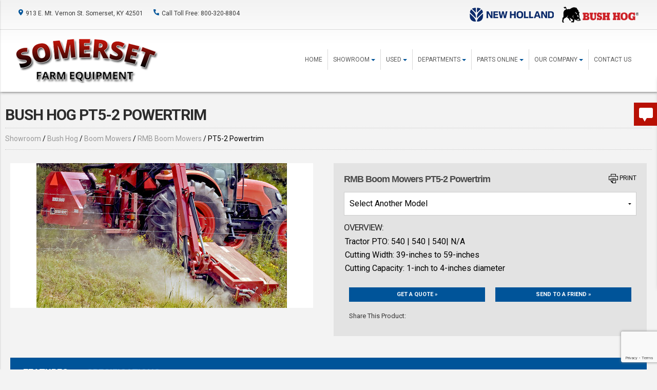

--- FILE ---
content_type: text/html; charset=utf-8
request_url: https://www.somersetfarmequipment.com/showroom/bush-hog/boom-mowers/RMB-Boom-Mowers/PT5-2-Powertrim
body_size: 16060
content:
<!DOCTYPE html>
<html lang="en-US">
	<head>
		<meta name="google-site-verification" content="cq_y1JAZzREhpaYIwtRQl9nPqQaxuAJIUxRkpUA5eiM" />


<!-- Google Tag Manager -->
<script>(function(w,d,s,l,i){w[l]=w[l]||[];w[l].push({'gtm.start':
new Date().getTime(),event:'gtm.js'});var f=d.getElementsByTagName(s)[0],
j=d.createElement(s),dl=l!='dataLayer'?'&l='+l:'';j.async=true;j.src=
'https://www.googletagmanager.com/gtm.js?id='+i+dl;f.parentNode.insertBefore(j,f);
})(window,document,'script','dataLayer','GTM-MQNQJ2S');</script>
<!-- End Google Tag Manager -->


<meta charset="utf-8">
<meta http-equiv="x-ua-compatible" content="ie=edge">

<base href="https://www.somersetfarmequipment.com/"><!--[if lte IE 6]></base><![endif]-->

<title>Bush Hog PT5-2 Powertrim &raquo; Somerset Farm Equipment</title>


	<meta name="keywords" content="RMB Boom Mowers, Ditch Bank Mowing, cutting equipment for ditches in Somerset Farm, dependable and rugged machines for trimming near ponds,  ">

<meta name="generator" content="SilverStripe - http://silverstripe.org" />
<meta http-equiv="Content-type" content="text/html; charset=utf-8" />
<meta name="keywords" content="RMB Boom Mowers, Ditch Bank Mowing, cutting equipment for ditches in Somerset Farm, dependable and rugged machines for trimming near ponds,  " />
<meta name="description" content="PT5-2 Powertrim for sale at Somerset Farm Equipment. Serving your new and used equipment needs from Somerset, KY." />
<meta name="robots" content="index,follow"/><meta name="distribution" content="Global"/><meta name="rating" content="General"/><meta name="expires" content="Never"/><meta name="revisit-after" content="5 Days"/><meta name="Classification" content="Bush Hog Dealer"/><meta name="author" content="ELS - http://www.equipmentlocator.com/"/>
<meta name="viewport" content="width=device-width, initial-scale=1, maximum-scale=1">

<link rel="shortcut icon" href="/favicon.ico?v=1">




	<link rel="stylesheet" type="text/css" href="/themes/light-theme/combined/combined.css?m=1754405674" />
<link rel="stylesheet" type="text/css" href="/products/css/productgallery.css?m=1507064219" />
<link rel="stylesheet" type="text/css" media="print" href="/products/css/print.css?m=1504186577" />
</head>
	<body class="ProductCategory boom-mowers" style="background-color: #f3f3f3;">
		<!-- Google Tag Manager (noscript) -->
<noscript><iframe src="https://www.googletagmanager.com/ns.html?id=GTM-MQNQJ2S"
height="0" width="0" style="display:none;visibility:hidden"></iframe></noscript>
<!-- End Google Tag Manager (noscript) -->
		<div id="o-wrapper" class="o-wrapper">
			<div class="main site-wrapper">	         
				<!-- MastHead Starts -->
<div class="masthead show-for-large-up" style="background-color: #ffffff;">
	<div class="full-row locale-bar">
		<div class="small-12 medium-6 large-6 column">
			<ul class="locale-holder">
				
				<li class="contact-us">
					<a href="/contact-us/"><div class="miscitemsmasthead-pin"></div>913 E. Mt. Vernon St. Somerset, KY 42501</a>&nbsp;&nbsp;&nbsp;&nbsp;
					<a href="tel:800-320-8804"><div class="miscitemsmasthead-phone"></div>Call Toll Free: 800-320-8804</a>
				</li>
								
			</ul>
		</div>
		<div class="small-12 medium-6 large-6 column">
			<div class="mast-mfgs">
				<a href="/showroom/new-holland-ag/" alt="New Holland" title="New Holland"><img src="themes/light-theme/images/masthead-NHlogo2023.png" width="167" height="29"></a>
				<a href="/showroom/bush-hog/" alt="Bush Hog" title="Bush Hog"><img src="themes/light-theme/images/masthead-bushhog2023.png" width="153" height="33"></a>
			</div>		
		</div>
	</div>
	<div class="full-row nav-bar">
		<div class="medium-3 large-3 column">
			<div class="logoMain">
				<a href="/" rel="index">
				<img src="https://www.somersetfarmequipment.com/assets/Uploads/SomersetFarm2017-Logo.png" alt="Somerset Farm Equipment" title="Somerset Farm Equipment">
				</a>
			</div>
		</div>
		<div class="medium-9 large-9 column">
			
<div class="navigation show-for-large-up">
	<div class="row">
		<div class="small-12 column">
			<div class="mainmenu" role="nav">
				<ul>
					
					<li class="home first">
						
						<a href="/"  class="border-right">Home</a>
						
						
					</li>
					
					<li class="showroom ">
						
						<a href="javascript:void(0)" class="border-right">
							Showroom 
							<div class="arrow-down"></div>
						</a>
						
						
						<ul class="showroom">
							
							<li class="bush-hog link first">
								
								<a href="/showroom/bush-hog/" >Bush Hog</a>
								
								
								<ul>
									
									<li class="link first">
										<a href="/showroom/bush-hog/zero-turn-and-finishing-mowers/" >Zero-Turn &amp; Finishing Mowers</a>
									</li>
									
									<li class="link ">
										<a href="/showroom/bush-hog/rotary-cutters-and-crop-shredders/" >Rotary Cutters &amp; Crop Shredders</a>
									</li>
									
									<li class="link ">
										<a href="/showroom/bush-hog/boom-mowers/" >Boom Mowers</a>
									</li>
									
									<li class="link ">
										<a href="/showroom/bush-hog/landscape-and-tillage/" >Landscape and Tillage</a>
									</li>
									
									<li class="link ">
										<a href="/showroom/bush-hog/over-seeders-spreaders-and-aerators/" >Over Seeders, Spreaders &amp; Aerators</a>
									</li>
									
									<li class="link ">
										<a href="/showroom/bush-hog/construction/" >Construction</a>
									</li>
									
									<li class="link ">
										<a href="/showroom/bush-hog/quicke-loaders-bh-backhoes-/" >Quicke Loaders | BH Backhoes </a>
									</li>
									
									<li class="link last">
										<a href="/showroom/bush-hog/hay-tools/" >Hay Tools</a>
									</li>
									
								</ul>
								
							</li>
							
							<li class="new-holland-ag link ">
								
								<a href="/showroom/new-holland-ag/" >New Holland Ag</a>
								
								
								<ul>
									
									<li class=" first">
										<a href="/showroom/new-holland-ag/Tractors-Telehandlers" >Tractors & Telehandlers</a>
									</li>
									
									<li class=" ">
										<a href="/showroom/new-holland-ag/Haytools-Spreaders" >Haytools & Spreaders</a>
									</li>
									
									<li class=" ">
										<a href="/showroom/new-holland-ag/Forage-Harvesters" >Forage Harvesters</a>
									</li>
									
									<li class=" ">
										<a href="/showroom/new-holland-ag/Combines-Headers" >Combines & Headers</a>
									</li>
									
									<li class=" ">
										<a href="/showroom/new-holland-ag/Spraying-Equipment" >Spraying Equipment</a>
									</li>
									
									<li class=" ">
										<a href="/showroom/new-holland-ag/Seeding-Equipment" >Seeding Equipment</a>
									</li>
									
									<li class=" ">
										<a href="/showroom/new-holland-ag/Light-Construction-Equipment" >Light Construction Equipment</a>
									</li>
									
									<li class=" ">
										<a href="/showroom/new-holland-ag/Field-Loaders-Attachments" >Field Loaders & Attachments</a>
									</li>
									
									<li class=" last">
										<a href="/showroom/new-holland-ag/Precision-Technology" >Precision Technology</a>
									</li>
									
								</ul>
								
							</li>
							
							<li class="tarter link ">
								
								<a href="/showroom/tarter/" >Tarter</a>
								
								
								<ul>
									
									<li class="link first last">
										<a href="/showroom/tarter/3-point-tractor-implements/" >3-Point Tractor Implements</a>
									</li>
									
								</ul>
								
							</li>
							
							<li class="sitrex link ">
								
								<a href="/showroom/sitrex/" >Sitrex</a>
								
								
								<ul>
									
									<li class="link first last">
										<a href="/showroom/sitrex/hay-and-forage-tools/" >Hay &amp; Forage Tools</a>
									</li>
									
								</ul>
								
							</li>
							
							<li class="legacy link last">
								
								<a href="/showroom/legacy/" >Legacy</a>
								
								
							</li>
							
						</ul>
						
					</li>
					
					<li class="used ">
						
						<a href="javascript:void(0)" class="border-right">
							Used 
							<div class="arrow-down"></div>
						</a>
						
						
						<ul class="used">
							
							<li class="advanced-search link first">
								
								<a href="https://www.somersetfarmequipment.com/SearchEquipment" >Advanced Search</a>
								
								
							</li>
							
							<li class="browse-all-inventory link ">
								
								<a href="https://www.somersetfarmequipment.com/browse-equipment/all-categories/all-classes/all-industries/" >Browse All Inventory</a>
								
								
							</li>
							
							<li class="  ">
								
								<a href="https://www.somersetfarmequipment.com/browse-equipment/all-categories/used/all-industries/Tractors/all-makes/all-models/" >Used Tractors</a>
								
								
							</li>
							
							<li class="  ">
								
								<a href="https://www.somersetfarmequipment.com/browse-equipment/all-categories/used/all-industries/Sprayers/all-makes/all-models/" >Used Spraying</a>
								
								
							</li>
							
							<li class="  last">
								
								<a href="https://www.somersetfarmequipment.com/browse-equipment/all-categories/used/all-industries/haying-equipment/all-makes/all-models/" >Used Hay Equipment</a>
								
								
							</li>
							
						</ul>
						
					</li>
					
					<li class="departments ">
						
						<a href="javascript:void(0)" class="border-right">
							Departments 
							<div class="arrow-down"></div>
						</a>
						
						
						<ul class="departments">
							
							<li class="parts link first">
								
								<a href="/departments/parts/" >Parts</a>
								
								
								<ul>
									
									<li class="link first">
										<a href="/departments/parts/" >Our Parts Department</a>
									</li>
									
									<li class="link ">
										<a href="/departments/parts/new-holland-parts/" >New Holland Parts</a>
									</li>
									
									<li class="link last">
										<a href="/departments/parts/bush-hog-manuals/" >Bush Hog Manuals</a>
									</li>
									
								</ul>
								
							</li>
							
							<li class="service link ">
								
								<a href="/departments/service/" >Service</a>
								
								
								<ul>
									
									<li class="link first">
										<a href="/departments/service/" >Our Service Department</a>
									</li>
									
									<li class="link ">
										<a href="/departments/service/new-holland-service/" >New Holland Service</a>
									</li>
									
									<li class="link last">
										<a href="/departments/service/schedule-service/" >Schedule Service</a>
									</li>
									
								</ul>
								
							</li>
							
							<li class="special-offers link last">
								
								<a href="/departments/special-offers/" >Special Offers</a>
								
								
							</li>
							
						</ul>
						
					</li>
					
					<li class="parts-online ">
						
						<a href="https://www.somersetfarmequipment.com/parts-by-brand"  class="border-right">
							Parts Online 
							<div class="arrow-down"></div>
						</a>
						
						
						<ul class="parts-online">
							
							<li class="new-holland-parts-search link first">
								
								<a href="/parts-online/new-holland-parts-search/" >New Holland Parts Search</a>
								
								
							</li>
							
							<li class="browse-all-parts link ">
								
								<a href="https://www.somersetfarmequipment.com/parts-by-brand/all-brands/all-categories/" >Browse All Parts</a>
								
								
							</li>
							
							<li class="parts-by-category link ">
								
								<a href="https://www.somersetfarmequipment.com/parts-by-category" >Parts By Category</a>
								
								
							</li>
							
							<li class="parts-by-brand link last">
								
								<a href="https://www.somersetfarmequipment.com/parts-by-brand" >Parts By Brand</a>
								
								
							</li>
							
						</ul>
						
					</li>
					
					<li class="our-company ">
						
						<a href="javascript:void(0)" class="border-right">
							Our Company 
							<div class="arrow-down"></div>
						</a>
						
						
						<ul class="our-company">
							
							<li class="about-us link first">
								
								<a href="/our-company/about-us/" >About Us</a>
								
								
							</li>
							
							<li class="news-and-events link last">
								
								<a href="/our-company/news-and-events/" >News &amp; Events</a>
								
								
							</li>
							
						</ul>
						
					</li>
					
					<li class="contact-us last">
						
						<a href="/contact-us/"  >Contact Us</a>
						
						
					</li>
					
				</ul>
			</div>
		</div>
	</div>
</div>
		
		</div>
	</div>
</div>
				<div class="menu-secondary hide-for-large-up">
	<div class="tabs-container">
		<div class="row icons">
			<div class="small-3 medium-3 column">
				<main class="o-content">
					<div class="o-container">
						<div class="c-buttons">
							<button class="c-button" id="c-button--slide-left"><div class="miscitemsmobile-burger"></div></button>
						</div>
					</div>
				</main>
			</div>
			<div class="small-6 medium-6 column">
				<div class="site-logo-mobile"><a href="/" rel="index"><img src="https://www.somersetfarmequipment.com/assets/Uploads/SomersetFarm2017-Logo.png" alt="Somerset Farm Equipment" title="Somerset Farm Equipment"></a></div>
			</div>
			<div class="small-3 medium-3 column">
				<ul class="tabs-mobile icons">
					<li class="tab-link no-pad" data-tab="tab-1">
						<div class="miscitemsmobile-pin"></div>
					</li>
				</ul>
			</div>
		</div>
		<div class="icons">
			<div id="tab-1" class="tabsmobile-content">
				
				<div class="row" style="border-bottom:1px #939393 solid;padding:10px 0 10px 0;color:#000;font-size:12px;">
					<div class="small-8 medium-8 large-8 column">
						<strong>Somerset</strong><br/><strong><a href="tel:606-678-8804" style="font-size:12px;color:#000">606-678-8804</a></strong><br/>913 E. Mt. Vernon St.<br/> Somerset, KY 42501 
					</div>
					<div class="small-4 medium-4 large-4 column">
						<a class="tabs-ph" href="tel:606-678-8804"><img src="themes/light-theme/images/mobile-phone.png"> Call Us</a><br/>
						<a class="tabs-dir" target="_blank" href="https://www.google.com/maps/embed?pb=!1m18!1m12!1m3!1d3182.3759814602513!2d-84.59294998428402!3d37.0961666798887!2m3!1f0!2f0!3f0!3m2!1i1024!2i768!4f13.1!3m3!1m2!1s0x885d35e436f87c83%3A0x313a7c4886f7bb33!2sSomerset+Farm+Equipment!5e0!3m2!1sen!2sus!4v1507127077347">Directions</a>
					</div>
				</div>
											
			</div>
		</div>
	</div>
</div>								
				<div class="browse-bg row collapse hide-for-large-up">
	<div class="browse-inventory small-6 column">
		<div class="browse-all-button">
			<a href="/browse-equipment/all-categories/used/all-industries/#anchor">Browse Inventory &raquo;</a>
		</div>
	</div>
	<div class="browse-parts small-6 column">
		<div class="browse-all-button">
			<a href="/parts-by-brand/#anchor">Online Parts &raquo;</a>
		</div>
	</div>
</div>									
								
				<script type="text/javascript" src="/themes/light-theme/javascript/thirdparty/jquery-1.8.3.min.js?m=1504186482"></script><script type="text/javascript" src="/themes/light-theme/combined/combined.js?m=1507303628"></script><script type="text/javascript" src="/products/js/jquery.elevateZoom-3.0.8.min.js?m=1504186580"></script><script type="text/javascript" src="/ELSForms/javascript/els-forms.js?m=1754404682"></script><script type="text/javascript">//<![CDATA[

		    $(document).ready(function()
			{
				var messageValidations = $('.message.validation');
				messageValidations.each(
					function(){
						$(this).parent('.holder-validation').addClass('error');
					}
				);

                
                     // email not processed
                

                
                
                
                
			});
		

//]]></script><script type="text/javascript">//<![CDATA[

                
            if(typeof recaptchaJSScriptLoader == 'undefined') {
                window.recaptchaJSScriptLoader = function(callback) {
                    if(typeof grecaptcha == 'undefined') {
                       var script = document.createElement('script');
                       script.setAttribute('src', 'https://www.google.com/recaptcha/api.js?render=6Lf5l-AUAAAAAHuXi_mFXoauYXTU84nREVIlrIGy');
                       script.setAttribute('type', 'text/javascript');
                       document.getElementsByTagName('head')[0].appendChild(script);
                       script.addEventListener('load', function() {
                         if(typeof callback != 'undefined') callback();
                       });
                    } else {
                        if(typeof callback != 'undefined') callback();
                    }
                }
            }
            if(typeof ExecuteRecaptcha == 'undefined') {
                window.ExecuteRecaptcha = function(form, callback) {
                    form.data('recaptcha', false);
                    window.recaptchaJSScriptLoader(function() {
                        grecaptcha.ready(function () {
                            grecaptcha.execute('6Lf5l-AUAAAAAHuXi_mFXoauYXTU84nREVIlrIGy', { action: 'homepage' }).then(function (token) {
                                if (!form.length) return;
                                var tokenInput = form.find('input[name="g-recaptcha-response"]');
                                if (!tokenInput.length) { // inject
                                    form.find('input').first().before('<input name="g-recaptcha-response" type="hidden" value="'+token+'" />');
                                } else { // update
                                    tokenInput.val(token);
                                }
                                form.data('recaptcha', true);
                                if (typeof callback != 'undefined') {
                                    callback(form);
                                }
                            });
                        });
                    });
                };
            }
        
                window.recaptchaJSScriptLoader();
            

//]]></script><script type="text/javascript">//<![CDATA[

                
            if(typeof recaptchaJSScriptLoader == 'undefined') {
                window.recaptchaJSScriptLoader = function(callback) {
                    if(typeof grecaptcha == 'undefined') {
                       var script = document.createElement('script');
                       script.setAttribute('src', 'https://www.google.com/recaptcha/api.js?render=6Lf5l-AUAAAAAHuXi_mFXoauYXTU84nREVIlrIGy');
                       script.setAttribute('type', 'text/javascript');
                       document.getElementsByTagName('head')[0].appendChild(script);
                       script.addEventListener('load', function() {
                         if(typeof callback != 'undefined') callback();
                       });
                    } else {
                        if(typeof callback != 'undefined') callback();
                    }
                }
            }
            if(typeof ExecuteRecaptcha == 'undefined') {
                window.ExecuteRecaptcha = function(form, callback) {
                    form.data('recaptcha', false);
                    window.recaptchaJSScriptLoader(function() {
                        grecaptcha.ready(function () {
                            grecaptcha.execute('6Lf5l-AUAAAAAHuXi_mFXoauYXTU84nREVIlrIGy', { action: 'homepage' }).then(function (token) {
                                if (!form.length) return;
                                var tokenInput = form.find('input[name="g-recaptcha-response"]');
                                if (!tokenInput.length) { // inject
                                    form.find('input').first().before('<input name="g-recaptcha-response" type="hidden" value="'+token+'" />');
                                } else { // update
                                    tokenInput.val(token);
                                }
                                form.data('recaptcha', true);
                                if (typeof callback != 'undefined') {
                                    callback(form);
                                }
                            });
                        });
                    });
                };
            }
        
                window.recaptchaJSScriptLoader();
            

//]]></script><script type="text/javascript">//<![CDATA[

                
            if(typeof recaptchaJSScriptLoader == 'undefined') {
                window.recaptchaJSScriptLoader = function(callback) {
                    if(typeof grecaptcha == 'undefined') {
                       var script = document.createElement('script');
                       script.setAttribute('src', 'https://www.google.com/recaptcha/api.js?render=6Lf5l-AUAAAAAHuXi_mFXoauYXTU84nREVIlrIGy');
                       script.setAttribute('type', 'text/javascript');
                       document.getElementsByTagName('head')[0].appendChild(script);
                       script.addEventListener('load', function() {
                         if(typeof callback != 'undefined') callback();
                       });
                    } else {
                        if(typeof callback != 'undefined') callback();
                    }
                }
            }
            if(typeof ExecuteRecaptcha == 'undefined') {
                window.ExecuteRecaptcha = function(form, callback) {
                    form.data('recaptcha', false);
                    window.recaptchaJSScriptLoader(function() {
                        grecaptcha.ready(function () {
                            grecaptcha.execute('6Lf5l-AUAAAAAHuXi_mFXoauYXTU84nREVIlrIGy', { action: 'homepage' }).then(function (token) {
                                if (!form.length) return;
                                var tokenInput = form.find('input[name="g-recaptcha-response"]');
                                if (!tokenInput.length) { // inject
                                    form.find('input').first().before('<input name="g-recaptcha-response" type="hidden" value="'+token+'" />');
                                } else { // update
                                    tokenInput.val(token);
                                }
                                form.data('recaptcha', true);
                                if (typeof callback != 'undefined') {
                                    callback(form);
                                }
                            });
                        });
                    });
                };
            }
        
                window.recaptchaJSScriptLoader();
            

//]]></script><script type="text/javascript">var switchTo5x=true;</script>
<script type="text/javascript" id="st_insights_js" src="http://w.sharethis.com/button/buttons.js?publisher=6dfc1a1f-3027-4263-977d-85729b3b6a95"></script>
<script type="text/javascript">stLight.options({publisher: "6dfc1a1f-3027-4263-977d-85729b3b6a95", doNotHash: false, doNotCopy: false, hashAddressBar: false});</script>
<!-- RowWrap -->
<div class="row collapse">
<div class="small-12 column">
<div class="padding-top padding-bottom">
<!-- RowWrap -->

<div class="row">


	<div class="small-12 column small-only-text-center">




	


<main class="typography">
	<h1 class="headline">Bush Hog PT5-2 Powertrim </h1>
	<div class="bread-crumbs">
	
		<a href="/showroom/">Showroom</a> / 
	
		<a href="/showroom/bush-hog/">Bush Hog</a> / 
	
		<a href="/showroom/bush-hog/boom-mowers/">Boom Mowers</a> / 
	
		<a href="https://www.somersetfarmequipment.com/showroom/bush-hog/boom-mowers/RMB-Boom-Mowers/">RMB Boom Mowers</a> / 
	
		PT5-2 Powertrim
	
</div>
		
	<p></p>
	
	<div class="row">
		<!-- row 1 starts -->
		<div class="small-12 medium-6 large-6 column">
			<!-- row 1 column 1 starts -->
			<div class="padding-right show-for-medium-up">
				
				
				
				<div class="large-pic-holder">
					
					
					<img id="zoom_01" src="/assets/Uploads/BoomMowers-PT5-2-Powertrim-.jpg" data-zoom-image="/assets/Uploads/BoomMowers-PT5-2-Powertrim-.jpg" data-zoom-enabled="false">
					
				</div>
				
				
							
			</div>
			<div class="padding-right hide-on-print hide-for-medium-up">
				
				
				
				<div class="large-pic-holder">
					<p>Double tap to zoom</p>
															
					
					<img id="zoom_03" src="/assets/Uploads/BoomMowers-PT5-2-Powertrim-.jpg" data-zoom-image="/assets/Uploads/BoomMowers-PT5-2-Powertrim-.jpg" data-zoom-enabled="false">
					
				</div>
				
				
							
			</div>
		</div>
		<!-- row 1 column 1 ends -->
		<div class="small-12 medium-6 large-6 column">
			<!-- row 1 column 2 starts -->
			<div class="social-grey-box">
				<div class="row collapse">
					<div class="small-12 medium-10 large-10 columns">
						<h3 class="series-name">RMB Boom Mowers PT5-2 Powertrim</h3>
					</div>
					<div class="small-12 medium-2 large-2 columns large-text-right medium-text-right small-text-center">
						<div class="print-button hide-for-small-only">
							<a href="javascript:window.print()" title="Print This Page">
							<img src="products/images/printer-ico.png" alt="Print This Page">
							<span>PRINT</span>
							</a>
						</div>
					</div>
				</div>
				
				
				<div class="model-select-box">
					<label class="show-for-sr" for="mod-select">Please Select A Model</label>
					<select id="mod-select">
						<option>Select Another Model</option>
						
						<option value="https://www.somersetfarmequipment.com/showroom/bush-hog/boom-mowers/RMB-Boom-Mowers/RMB1445-1">RMB1445-1</option>
						
						<option value="https://www.somersetfarmequipment.com/showroom/bush-hog/boom-mowers/RMB-Boom-Mowers/RMB1660-1">RMB1660-1</option>
						
						<option value="https://www.somersetfarmequipment.com/showroom/bush-hog/boom-mowers/RMB-Boom-Mowers/RMB1865-1">RMB1865-1</option>
						
						<option value="https://www.somersetfarmequipment.com/showroom/bush-hog/boom-mowers/RMB-Boom-Mowers/PT5-2-Powertrim">PT5-2 Powertrim</option>
						
					</select>
				</div>
				
				            
				
				<div class="overview-section">
					<h3 class="overview-title">Overview:</h3>
					
					<p>Tractor PTO: 540 | 540 | 540| N/A<br />
Cutting Width: 39-inches to 59-inches<br />
Cutting Capacity: 1-inch to 4-inches diameter<br />
</p>
					
				</div>
				            
				
				
				
				
				
				
				<div class="row hide-on-print">
					
					<div class="small-12 medium-12 large-6 column">
						<a href="/showroom/bush-hog/boom-mowers/RMB-Boom-Mowers/PT5-2-Powertrim#" data-remodal-target="modal-quote" class="product-quote-btn hide-on-print">Get a Quote &raquo;</a>
						<div class="remodal" data-remodal-options="hashTracking: false" data-remodal-id="modal-quote">
							<button data-remodal-action="close" class="remodal-close"></button>
							<div class=" left-centered">
								<h3>Get A Quote</h3>
								<p style="font-size:14px; line-height:21px; margin:0; padding:2px 2px 18px 2px;">Fields with asterisks* are required. Please email our helpful staff with any questions or comments using the contact form.</p>
								
<form id="Form_QuoteForm" action="/showroom/bush-hog/QuoteForm" method="post" enctype="application/x-www-form-urlencoded" class="validate-with-recaptcha">

	
	<p id="Form_QuoteForm_error" class="message " style="display: none"></p>
	
	
	<fieldset>
		 
		
			<div id="Name" class="field text">
	<label class="left" for="Form_QuoteForm_Name">Name*</label>
	<div class="middleColumn">
		<input type="text" name="Name" class="text" id="Form_QuoteForm_Name" required="required" aria-required="true" />
	</div>
	
	
	
</div>

		
			<div id="Email" class="field email text">
	<label class="left" for="Form_QuoteForm_Email">Email*</label>
	<div class="middleColumn">
		<input type="email" name="Email" class="email text" id="Form_QuoteForm_Email" required="required" aria-required="true" />
	</div>
	
	
	
</div>

		
			<div id="Phone" class="field text">
	<label class="left" for="Form_QuoteForm_Phone">Phone</label>
	<div class="middleColumn">
		<input type="text" name="Phone" class="text" id="Form_QuoteForm_Phone" />
	</div>
	
	
	
</div>

		
			<div id="Address" class="field text">
	<label class="left" for="Form_QuoteForm_Address">Address</label>
	<div class="middleColumn">
		<input type="text" name="Address" class="text" id="Form_QuoteForm_Address" />
	</div>
	
	
	
</div>

		
			<div id="City" class="field text">
	<label class="left" for="Form_QuoteForm_City">City</label>
	<div class="middleColumn">
		<input type="text" name="City" class="text" id="Form_QuoteForm_City" />
	</div>
	
	
	
</div>

		
			<div id="State" class="field text">
	<label class="left" for="Form_QuoteForm_State">State</label>
	<div class="middleColumn">
		<input type="text" name="State" class="text" id="Form_QuoteForm_State" />
	</div>
	
	
	
</div>

		
			<div id="Zip" class="field text">
	<label class="left" for="Form_QuoteForm_Zip">Zip</label>
	<div class="middleColumn">
		<input type="text" name="Zip" class="text" id="Form_QuoteForm_Zip" />
	</div>
	
	
	
</div>

		
			<div id="ModelName" class="field text">
	<label class="left" for="Form_QuoteForm_ModelName">Model</label>
	<div class="middleColumn">
		<input type="text" name="ModelName" value="Bush Hog PT5-2 Powertrim" class="text" id="Form_QuoteForm_ModelName" />
	</div>
	
	
	
</div>

		
			<div id="trades" class="field optionset">
	<label class="left">Have a trade in?</label>
	<div class="middleColumn">
		<ul id="Form_QuoteForm_trades" class="optionset">
	
		<li class="odd val1">
			<input id="Form_QuoteForm_trades_1" class="radio" name="trades" type="radio" value="1" />
			<label for="Form_QuoteForm_trades_1">Yes</label>
		</li>
	
		<li class="even val2">
			<input id="Form_QuoteForm_trades_2" class="radio" name="trades" type="radio" value="2" checked />
			<label for="Form_QuoteForm_trades_2">No</label>
		</li>
	
</ul>

	</div>
	
	
	
</div>

		
			<div id="quoteform-tradein-fields">
		
			<div id="Make" class="field text">
	<label class="left" for="Form_QuoteForm_Make">Make</label>
	<div class="middleColumn">
		<input type="text" name="Make" class="text" id="Form_QuoteForm_Make" />
	</div>
	
	
	
</div>

		
			<div id="Model" class="field text">
	<label class="left" for="Form_QuoteForm_Model">Model</label>
	<div class="middleColumn">
		<input type="text" name="Model" class="text" id="Form_QuoteForm_Model" />
	</div>
	
	
	
</div>

		
			<div id="Year" class="field text">
	<label class="left" for="Form_QuoteForm_Year">Year</label>
	<div class="middleColumn">
		<input type="text" name="Year" class="text" id="Form_QuoteForm_Year" />
	</div>
	
	
	
</div>

		
			<div id="Hours" class="field text">
	<label class="left" for="Form_QuoteForm_Hours">Hours</label>
	<div class="middleColumn">
		<input type="text" name="Hours" class="text" id="Form_QuoteForm_Hours" />
	</div>
	
	
	
</div>

		
			<div id="YearsOwned" class="field text">
	<label class="left" for="Form_QuoteForm_YearsOwned">Years Owned</label>
	<div class="middleColumn">
		<input type="text" name="YearsOwned" class="text" id="Form_QuoteForm_YearsOwned" />
	</div>
	
	
	
</div>

		
			<div id="Condition" class="field text">
	<label class="left" for="Form_QuoteForm_Condition">Condition</label>
	<div class="middleColumn">
		<input type="text" name="Condition" class="text" id="Form_QuoteForm_Condition" />
	</div>
	
	
	
</div>

		
			</div>
		
			<div id="Comments" class="field textarea">
	<label class="left" for="Form_QuoteForm_Comments">Quote Request Detail and Comments</label>
	<div class="middleColumn">
		<textarea name="Comments" class="textarea" id="Form_QuoteForm_Comments" rows="5" cols="20"></textarea>
	</div>
	
	
	
</div>

		
			<input type="hidden" name="PageUrl" value="http://www.somersetfarmequipment.com/showroom/bush-hog/boom-mowers/RMB-Boom-Mowers/PT5-2-Powertrim" class="hidden nolabel" id="Form_QuoteForm_PageUrl" />

		
			<input type="hidden" name="SecurityID" value="f148696e1dbbb6ded0e735c5876d2b64e8e78480" class="hidden" id="Form_QuoteForm_SecurityID" />

		
			<div id="Captcha" class="field recaptcha3 nolabel">
	
	<div class="middleColumn">
		<div id="recaptcha_widget_form_Form_QuoteForm" class="recaptcha_widget">

</div>
	</div>
	
	
	
</div>

		
		<div class="clear"><!-- --></div>
	</fieldset>

	
	<div class="Actions">
		
			
	<input type="submit" name="action_SendQuoteForm" value="Send" class="action" id="Form_QuoteForm_action_SendQuoteForm" />


		
	</div>
	

</form>


							</div>
						</div>
					</div>
					<div class="small-12 medium-12 large-6 column">
						<a href="/showroom/bush-hog/boom-mowers/RMB-Boom-Mowers/PT5-2-Powertrim#" data-remodal-target="modal-friend" class="product-friend-btn hide-on-print">Send to a friend &raquo;</a>
						<div class="remodal" data-remodal-options="hashTracking: false" data-remodal-id="modal-friend">
							<button data-remodal-action="close" class="remodal-close"></button>				
							<div class=" left-centered">
								<h3>Send To A Friend</h3>
								<p style="font-size:14px; line-height:21px; margin:0; padding:2px 2px 18px 2px;">Fields with asterisks* are required. Your friend will receive an email that contains a reference to this page. Please send this email only to people you know who would be interested in this information.</p>
								
<form id="Form_FriendForm" action="/showroom/bush-hog/FriendForm" method="post" enctype="application/x-www-form-urlencoded" class="validate-with-recaptcha">

	
	<p id="Form_FriendForm_error" class="message " style="display: none"></p>
	
	
	<fieldset>
		 
		
			<div id="YourName" class="field text">
	<label class="left" for="Form_FriendForm_YourName">Your Name*</label>
	<div class="middleColumn">
		<input type="text" name="YourName" class="text" id="Form_FriendForm_YourName" required="required" aria-required="true" />
	</div>
	
	
	
</div>

		
			<div id="YourEmail" class="field email text">
	<label class="left" for="Form_FriendForm_YourEmail">Your Email*</label>
	<div class="middleColumn">
		<input type="email" name="YourEmail" class="email text" id="Form_FriendForm_YourEmail" required="required" aria-required="true" />
	</div>
	
	
	
</div>

		
			<div id="FriendsEmail" class="field text">
	<label class="left" for="Form_FriendForm_FriendsEmail">Friends Email*</label>
	<div class="middleColumn">
		<input type="text" name="FriendsEmail" class="text" id="Form_FriendForm_FriendsEmail" required="required" aria-required="true" />
	</div>
	
	
	
</div>

		
			<input type="hidden" name="ModelName" value="Bush Hog PT5-2 Powertrim" class="hidden nolabel" id="Form_FriendForm_ModelName" />

		
			<input type="hidden" name="Photo" value="http://www.somersetfarmequipment.com/assets/Uploads/BoomMowers-PT5-2-Powertrim-.jpg" class="hidden nolabel" id="Form_FriendForm_Photo" />

		
			<input type="hidden" name="PageUrl" value="http://www.somersetfarmequipment.com/showroom/bush-hog/boom-mowers/RMB-Boom-Mowers/PT5-2-Powertrim" class="hidden nolabel" id="Form_FriendForm_PageUrl" />

		
			<input type="hidden" name="SecurityID" value="f148696e1dbbb6ded0e735c5876d2b64e8e78480" class="hidden" id="Form_FriendForm_SecurityID" />

		
			<div id="Captcha" class="field recaptcha3 nolabel">
	
	<div class="middleColumn">
		<div id="recaptcha_widget_form_Form_FriendForm" class="recaptcha_widget">

</div>
	</div>
	
	
	
</div>

		
		<div class="clear"><!-- --></div>
	</fieldset>

	
	<div class="Actions">
		
			
	<input type="submit" name="action_SendFriendForm" value="Send" class="action" id="Form_FriendForm_action_SendFriendForm" />


		
	</div>
	

</form>


							</div>
						</div>
					</div>
				</div>
				<div class="row hide-on-print">
					<div class="small-12 column">
						<p style="font-size:13px; color:#353434; margin:15px 0 6px 0; padding:0;">Share This Product:</p>
						<div class="social-holder">
							<span class='st_sharethis_large' displayText=''></span>
							<span class='st_facebook_large' displayText=''></span>
							<span class='st_twitter_large' displayText=''></span>
							<span class='st_pinterest_large' displayText=''></span>	
						</div>
					</div>
				</div>
			</div>
		</div>
		<!-- row 1 column 2 ends -->
	</div>
	<!-- row 1 ends -->			
	<p>&nbsp;</p>
	<div class="row">
		<!-- row 2 starts -->
		<div class="small-12 columns">
			<!-- row 2 column 1 starts -->
			<div class="info-tabs">
				<ul id="modeltabs">
					<li><a id="tab1">Features</a></li>
					<li><a id="tab2" class="inactive">Specifications</a></li>
				</ul>
				<div class="clear-fix"></div>
				<div class="container" id="tab1C">
					<div class="show-for-print-only">
						<h3>Features</h3>
					</div>
					
					<h5><strong>Construction Features</strong></h5>
<ul><li>RMB models offer optional accessories such as a lift float kit and skid kit on certain models.</li>
</ul><p><br><strong>Product Features</strong></p>
<p>FLAT HEAD Attachment ( Fitting the RMB1445 / RMB1660 / RMB1865 Boom Mowers) See Specifications for more details.</p>
<p>CUTTER BAR Attachment ( Fitting the RMB1445 / RMB1660 / RMB1865 Boom Mowers) See Specifications for more details.</p>
<p>ROTARY HEAD Attachment ( Fitting the RMB1445 / RMB1660 / RMB1865 Boom Mowers) See Specifications for more details.</p>
<p>PT5-2 POWERTRIM 3/4” Cutting Capacity 59” Cutting Width (All booms equipped with hydraulic or mechanical breakaway.)</p>
<p>RMB1445-1, RMB1660-1, RMB1865-1 (RMB models to be used on tractors equipped with cabs only.)</p>
<p>All RMB models offer self contained, fully independent hydraulic systems with twin pumps for optimum cutting performance</p>
<p>The unique PT5 is powered by the tractor’s hydraulic system, requiring only 3.7 gal/min. flow to operate the unit. A Flow Control Valve Kit comes standard on current models to divert excess hydraulic flow back to the tractor. The PT5 fits tractors as small as 15 HP. Its unique “swing over” design enables the unit to workon either side of the tractor. The PT5 is equipped with a swing arm, sickle bar head to meet the pruning needs of horticulturists and landscapers alike.</p>
					
				</div>
				<div class="container" id="tab2C">
					<div class="show-for-print-only">
						<h3>Specifications</h3>
					</div>
					
					<table class="tableizer-table"><tbody><tr class="tableizer-firstrow"><td>BOOM MOWERS:</td>
<td>PT5-2 Powertrim</td>
</tr><tr><td>Tractor Engine HP / Weight (Min.)</td>
<td> </td>
</tr><tr><td>Tractor PTO</td>
<td>NA</td>
</tr><tr><td>Machine Weight w/Flail*</td>
<td>397 lbs</td>
</tr><tr><td>Hydraulic System</td>
<td>Open Center Hydraulics System Only. Tractor Remote Outlet. 3.7 - 5.6 GPM. Flow Range Flow Control Valve Kit Comes Standard on Current Models</td>
</tr><tr><td>Attachment Method</td>
<td>Cat. I/II, 3 Pt. Mount</td>
</tr><tr><td>Controls</td>
<td>Cable Controlled</td>
</tr><tr><td>Max Reach, Horizontal (A)</td>
<td>12’-4”</td>
</tr><tr><td>Max Height, Horizontal (B)</td>
<td>7’-2”</td>
</tr><tr><td>Max Height, Horizontal (C)</td>
<td>10’-6”</td>
</tr><tr><td>Max Height, Vertical (D)</td>
<td>16’-3”</td>
</tr><tr><td>Max Depth, 45° (E)</td>
<td>4’- 6”</td>
</tr></tbody></table>
					
				</div>
			</div>
		</div>
		<!-- row 2 column 1 ends -->
	</div>
	<!-- row 2 ends -->	
	
</main>

	</div>
	

		




	</div>
<!-- RowWrap -->
</div>
</div>
</div>
<!-- RowWrap -->
<script language="javascript">
	$(document).ready(function (){		
	
		// hide trade-in fields on quote form
		$('#quoteform-tradein-fields').hide();
	
		$('input[name=trades]').change(function() {
			if ($('input[name=trades]:checked', '#Form_QuoteForm_trades').val()== 1){
				$('#quoteform-tradein-fields').show();
			} else {
				$('#quoteform-tradein-fields').hide();
			}
		});
		$('.container').hide();
		//$('.container:first').show();
		var activeTab = $('#modeltabs li a:not(".inactive")').first()
		if(activeTab.length) { // show active tab
			var tabID = activeTab.attr('id');
			$('#' + tabID + 'C').show();
		}
		$('#modeltabs li a').click(function(){
			var t = $(this).attr('id');
			if($(this).hasClass('inactive')){ //this is the start of our condition 
				$('#modeltabs li a').addClass('inactive');           
				$(this).removeClass('inactive');
				$('.container').hide();
				$('#'+ t + 'C').fadeIn('slow');
			}
			return false;
		});	
		$('#mod-select').change(function () {
			window.location = $(this).val();
		});
		
		$('.cart-inc-qty').on('click', function() {
			var qtyInput = $(this).closest('form').find('.cart-qty input').first();
			if(qtyInput.length) {
				var curVal = qtyInput.val();
				qtyInput.val(parseInt(curVal) + 1);
			}
			return false;
		});
		$('.cart-dec-qty').on('click', function() {
			var qtyInput = $(this).closest('form').find('.cart-qty input').first();
			if(qtyInput.length) {
				var curVal = qtyInput.val();
				if(curVal > 1) {
					qtyInput.val(parseInt(curVal) - 1);
				}
			}
			return false;
		});
		
		var zoomEnabledOnFirstPic = $('.large-pic-holder img').first().data('zoom-enabled');
		if(typeof zoomEnabledOnFirstPic == 'undefined' || zoomEnabledOnFirstPic == true) {
			zoomEnabledOnFirstPic = true;
		} else {
			zoomEnabledOnFirstPic = false;
		}
	
		$("#zoom_01").elevateZoom({gallery:'gallery_01', zoomEnabled:zoomEnabledOnFirstPic, galleryActiveClass: "active", borderSize: 1});
		var ez01 = $('#zoom_01').data('elevateZoom');
		
		//initiate the plugin and pass the id of the div containing gallery images
		$("#zoom_03").elevateZoom({zoomType: "lens", containLensZoom: true, gallery:'gallery_03', cursor: 'pointer', galleryActiveClass: "active", borderSize: 1}); 
		
		//pass the images to Fancybox
		$("#gallery_01 a").bind("click", function(e) {
			var enabled = $(this).data('zoom-enabled');
			if(typeof enabled == 'undefined' || enabled == true) {
				ez01.options.zoomEnabled = true;
			} else {
				ez01.options.zoomEnabled = false;
			}
			return false;
		});
	
		// Overview readmore
		$('.readmore-trigger').click(function(){
			var link = $(this);
			var productOverview = link.closest('.overview-section');
			productOverview.find('.truncated-text').hide();
			productOverview.find('.full-text').show();
			return false;
		});
		$('.readless-trigger').click(function(){
			var link = $(this);
			var productOverview = link.closest('.overview-section');
			productOverview.find('.truncated-text').show();
			productOverview.find('.full-text').hide();
			return false;
		});
	});
</script>
				
<div id="footer" style="background-color: #282828;">
	<div class="row">
		<div class="small-12 medium-12 large-4 column large-text-left medium-text-center small-text-center">
			<p style="margin:0; padding:0;">
				© 2008 - 2026 Somerset Farm Equipment<br/>
				Site by <a href="https://www.equipmentlocator.com" target="_blank" title="Visit Equipment Locator">EquipmentLocator.com</a>
			</p>		
		</div>
		<div class="small-12 medium-12 large-4 column large-text-center medium-text-center small-text-center">
			
				<p class="show-for-large-up">
					<a href="/contact-us/">
					Monday - Friday 8:00am - 5:00pm EST<br/>
					Saturday 8:00am - 12:00pm
					</a>
				</p>
			
			<!--<div id="BBB"><a target="_blank" id="bbblink" class="sehzbus" href="https://www.bbb.org/lexington/business-reviews/farm-equipment/somerset-farm-equipment-in-somerset-ky-142736039#bbblogo" title="Somerset Farm Equipment, Farm Equipment, Somerset, KY" style="display: block;position: relative;overflow: hidden; width: 100px; height: 38px; margin: 0px; padding: 0px;"><img style="padding: 0px; border: none; float:right;" id="bbblinkimg" src="https://seal-bluegrass.bbb.org/logo/sehzbus/somerset-farm-equipment-142736039.png" width="200" height="38" alt="Somerset Farm Equipment, Farm Equipment, Somerset, KY" /></a><script type="text/javascript">var bbbprotocol = ( ("https:" == document.location.protocol) ? "https://" : "http://" ); document.write(unescape("%3Cscript src='" + bbbprotocol + 'seal-bluegrass.bbb.org' + unescape('%2Flogo%2Fsomerset-farm-equipment-142736039.js') + "' type='text/javascript'%3E%3C/script%3E"));</script></div>-->
			
            <p class="footer-menu">
               
               	<a href="/privacy-policy/"  title="Privacy Policy">Privacy Policy</a> |
               
               	<a href="/terms-of-use/"  title="Terms Of Use">Terms Of Use</a> 
               				
            </p>
            
		</div>
		<div class="small-12 medium-12 large-4 column large-text-right medium-text-center small-text-center show-for-large-up">
			
				<p>
					<a href="/contact-us/">
					913 E. Mt. Vernon St. Somerset, KY 42501<br/>
					Call Toll Free: 800-320-8804
					</a>
				</p>
					
		</div>	
	</div>
	<div class="miscitemsscroll-up-arrow" id="miscitemsscroll-up-arrow"></div>
</div>

				<div id="contact-trigger" class="slide-out-div trn-click-trigger custom-show-for-medium-up" data-tout="150000" style="display:none;">
	<a class="handle trn-click" href="/showroom/bush-hog/boom-mowers/RMB-Boom-Mowers/PT5-2-Powertrim#">
		<div class="bubble"></div>
	</a>
	<div class="hide-btn">
		<a class="trn-disable" href="/showroom/bush-hog/boom-mowers/RMB-Boom-Mowers/PT5-2-Powertrim#" data-autohide="true" data-show-always="true">X Hide</a>
	</div>
	<div id="quoteform" class="typography page-form">
		<h3>GOT A QUESTION?</h3>
		<p style="color:#000;">Let us help you get moving.</p>
		
<form id="Form_ContactForm" action="/home/ContactForm" method="post" enctype="application/x-www-form-urlencoded" class="validate-with-recaptcha">

	
	<p id="Form_ContactForm_error" class="message " style="display: none"></p>
	
	
	<fieldset>
		 
		
			<div id="Name" class="field text">
	<label class="left" for="Form_ContactForm_Name">Full Name*</label>
	<div class="middleColumn">
		<input type="text" name="Name" class="text" id="Form_ContactForm_Name" required="required" aria-required="true" />
	</div>
	
	
	
</div>

		
			<div id="Email" class="field email text">
	<label class="left" for="Form_ContactForm_Email">Email*</label>
	<div class="middleColumn">
		<input type="email" name="Email" class="email text" id="Form_ContactForm_Email" required="required" aria-required="true" />
	</div>
	
	
	
</div>

		
			<div id="Phone" class="field text">
	<label class="left" for="Form_ContactForm_Phone">Phone</label>
	<div class="middleColumn">
		<input type="text" name="Phone" class="text" id="Form_ContactForm_Phone" required="required" aria-required="true" />
	</div>
	
	
	
</div>

		
			<div id="Comments" class="field textarea">
	<label class="left" for="Form_ContactForm_Comments">Question or Comment*</label>
	<div class="middleColumn">
		<textarea name="Comments" class="textarea" id="Form_ContactForm_Comments" required="required" aria-required="true" rows="5" cols="20"></textarea>
	</div>
	
	
	
</div>

		
			<input type="hidden" name="PageUrl" value="http://www.somersetfarmequipment.com/showroom/bush-hog/boom-mowers/RMB-Boom-Mowers/PT5-2-Powertrim" class="hidden nolabel" id="Form_ContactForm_PageUrl" />

		
			<input type="hidden" name="SecurityID" value="f148696e1dbbb6ded0e735c5876d2b64e8e78480" class="hidden" id="Form_ContactForm_SecurityID" />

		
			<div id="Captcha" class="field recaptcha3 nolabel">
	
	<div class="middleColumn">
		<div id="recaptcha_widget_form_Form_ContactForm" class="recaptcha_widget">

</div>
	</div>
	
	
	
</div>

		
		<div class="clear"><!-- --></div>
	</fieldset>

	
	<div class="Actions">
		
			
	<input type="submit" name="action_SendContactForm" value="Send" class="action" id="Form_ContactForm_action_SendContactForm" />


		
	</div>
	

</form>


	</div>
	<form>
		<label><input type="checkbox" name="noshow" value="noshow" class="trn-disable"> Don't show this again</label>
	</form>
</div>         
			</div>
		</div>
		
<nav id="c-menu--slide-left" class="c-menu c-menu--slide-left">
<button class="c-menu__close">&larr; Close Menu &nbsp;&nbsp; X</button>
	<div id="mobile-accordion">
		<ul class="c-menu__items menuacc">
			
	    		<li class="link first c-menu__item">
	    			
		        		<a href="/" class="c-menu__link">Home</a>
	        		
	        		
	    		</li>
			
	    		<li class="link  c-menu__item">
	    			
		        		<a href="javascript:void(0)" class="c-menu__link">Showroom <div class="mobile-arrow-down"></div></a>
			        
	        		
	        			<ul>
	        				
	            			
	            				<li class="link first c-menu__item">
	            				<div class="menuacc-content">
					    			
						        		<a href="javascript:void(0)" class="c-menu__link">Bush Hog <div class="mobile-arrow-down"></div></a>
						        	
	            					
	            						<ul class="c-menu__items">
	            							
	            							
	            								<li class="link first c-menu__item">
	            									
	            									<a href="/showroom/bush-hog/zero-turn-and-finishing-mowers/" class="c-menu__link">Zero-Turn &amp; Finishing Mowers</a>
	            									
	            								</li>
	            							
	            								<li class="link  c-menu__item">
	            									
	            									<a href="/showroom/bush-hog/rotary-cutters-and-crop-shredders/" class="c-menu__link">Rotary Cutters &amp; Crop Shredders</a>
	            									
	            								</li>
	            							
	            								<li class="link  c-menu__item">
	            									
	            									<a href="/showroom/bush-hog/boom-mowers/" class="c-menu__link">Boom Mowers</a>
	            									
	            								</li>
	            							
	            								<li class="link  c-menu__item">
	            									
	            									<a href="/showroom/bush-hog/landscape-and-tillage/" class="c-menu__link">Landscape and Tillage</a>
	            									
	            								</li>
	            							
	            								<li class="link  c-menu__item">
	            									
	            									<a href="/showroom/bush-hog/over-seeders-spreaders-and-aerators/" class="c-menu__link">Over Seeders, Spreaders &amp; Aerators</a>
	            									
	            								</li>
	            							
	            								<li class="link  c-menu__item">
	            									
	            									<a href="/showroom/bush-hog/construction/" class="c-menu__link">Construction</a>
	            									
	            								</li>
	            							
	            								<li class="link  c-menu__item">
	            									
	            									<a href="/showroom/bush-hog/quicke-loaders-bh-backhoes-/" class="c-menu__link">Quicke Loaders | BH Backhoes </a>
	            									
	            								</li>
	            							
	            								<li class="link last c-menu__item">
	            									
	            									<a href="/showroom/bush-hog/hay-tools/" class="c-menu__link">Hay Tools</a>
	            									
	            								</li>
	            							
	            						</ul>
	            					
	            				</div>	
	            				</li>
	            			
	            				<li class="link  c-menu__item">
	            				<div class="menuacc-content">
					    			
						        		<a href="javascript:void(0)" class="c-menu__link">New Holland Ag <div class="mobile-arrow-down"></div></a>
						        	
	            					
	            						<ul class="c-menu__items">
	            							
	            							
	            								<li class=" first c-menu__item">
	            									
	            									<a href="/showroom/new-holland-ag/Tractors-Telehandlers" class="c-menu__link">Tractors & Telehandlers</a>
	            									
	            								</li>
	            							
	            								<li class="  c-menu__item">
	            									
	            									<a href="/showroom/new-holland-ag/Haytools-Spreaders" class="c-menu__link">Haytools & Spreaders</a>
	            									
	            								</li>
	            							
	            								<li class="  c-menu__item">
	            									
	            									<a href="/showroom/new-holland-ag/Forage-Harvesters" class="c-menu__link">Forage Harvesters</a>
	            									
	            								</li>
	            							
	            								<li class="  c-menu__item">
	            									
	            									<a href="/showroom/new-holland-ag/Combines-Headers" class="c-menu__link">Combines & Headers</a>
	            									
	            								</li>
	            							
	            								<li class="  c-menu__item">
	            									
	            									<a href="/showroom/new-holland-ag/Spraying-Equipment" class="c-menu__link">Spraying Equipment</a>
	            									
	            								</li>
	            							
	            								<li class="  c-menu__item">
	            									
	            									<a href="/showroom/new-holland-ag/Seeding-Equipment" class="c-menu__link">Seeding Equipment</a>
	            									
	            								</li>
	            							
	            								<li class="  c-menu__item">
	            									
	            									<a href="/showroom/new-holland-ag/Light-Construction-Equipment" class="c-menu__link">Light Construction Equipment</a>
	            									
	            								</li>
	            							
	            								<li class="  c-menu__item">
	            									
	            									<a href="/showroom/new-holland-ag/Field-Loaders-Attachments" class="c-menu__link">Field Loaders & Attachments</a>
	            									
	            								</li>
	            							
	            								<li class=" last c-menu__item">
	            									
	            									<a href="/showroom/new-holland-ag/Precision-Technology" class="c-menu__link">Precision Technology</a>
	            									
	            								</li>
	            							
	            						</ul>
	            					
	            				</div>	
	            				</li>
	            			
	            				<li class="link  c-menu__item">
	            				<div class="menuacc-content">
					    			
						        		<a href="javascript:void(0)" class="c-menu__link">Tarter <div class="mobile-arrow-down"></div></a>
						        	
	            					
	            						<ul class="c-menu__items">
	            							
	            							
	            								<li class="link first last c-menu__item">
	            									
	            									<a href="/showroom/tarter/3-point-tractor-implements/" class="c-menu__link">3-Point Tractor Implements</a>
	            									
	            								</li>
	            							
	            						</ul>
	            					
	            				</div>	
	            				</li>
	            			
	            				<li class="link  c-menu__item">
	            				<div class="menuacc-content">
					    			
						        		<a href="javascript:void(0)" class="c-menu__link">Sitrex <div class="mobile-arrow-down"></div></a>
						        	
	            					
	            						<ul class="c-menu__items">
	            							
	            							
	            								<li class="link first last c-menu__item">
	            									
	            									<a href="/showroom/sitrex/hay-and-forage-tools/" class="c-menu__link">Hay &amp; Forage Tools</a>
	            									
	            								</li>
	            							
	            						</ul>
	            					
	            				</div>	
	            				</li>
	            			
	            				<li class="link last c-menu__item">
	            				<div class="menuacc-content">
					    			
										<a href="/showroom/legacy/" class="c-menu__link">Legacy</a>
					        		
	            					
	            				</div>	
	            				</li>
	            			
	        			</ul>
	        		
	    		</li>
			
	    		<li class="link  c-menu__item">
	    			
		        		<a href="javascript:void(0)" class="c-menu__link">Used <div class="mobile-arrow-down"></div></a>
			        
	        		
	        			<ul>
	        				
	            			
	            				<li class="link first c-menu__item">
	            				<div class="menuacc-content">
					    			
										<a href="https://www.somersetfarmequipment.com/SearchEquipment" class="c-menu__link">Advanced Search</a>
					        		
	            					
	            				</div>	
	            				</li>
	            			
	            				<li class="link  c-menu__item">
	            				<div class="menuacc-content">
					    			
										<a href="https://www.somersetfarmequipment.com/browse-equipment/all-categories/all-classes/all-industries/" class="c-menu__link">Browse All Inventory</a>
					        		
	            					
	            				</div>	
	            				</li>
	            			
	            				<li class="  c-menu__item">
	            				<div class="menuacc-content">
					    			
										<a href="https://www.somersetfarmequipment.com/browse-equipment/all-categories/used/all-industries/Tractors/all-makes/all-models/" class="c-menu__link">Used Tractors</a>
					        		
	            					
	            				</div>	
	            				</li>
	            			
	            				<li class="  c-menu__item">
	            				<div class="menuacc-content">
					    			
										<a href="https://www.somersetfarmequipment.com/browse-equipment/all-categories/used/all-industries/Sprayers/all-makes/all-models/" class="c-menu__link">Used Spraying</a>
					        		
	            					
	            				</div>	
	            				</li>
	            			
	            				<li class=" last c-menu__item">
	            				<div class="menuacc-content">
					    			
										<a href="https://www.somersetfarmequipment.com/browse-equipment/all-categories/used/all-industries/haying-equipment/all-makes/all-models/" class="c-menu__link">Used Hay Equipment</a>
					        		
	            					
	            				</div>	
	            				</li>
	            			
	        			</ul>
	        		
	    		</li>
			
	    		<li class="link  c-menu__item">
	    			
		        		<a href="javascript:void(0)" class="c-menu__link">Departments <div class="mobile-arrow-down"></div></a>
			        
	        		
	        			<ul>
	        				
	            			
	            				<li class="link first c-menu__item">
	            				<div class="menuacc-content">
					    			
						        		<a href="javascript:void(0)" class="c-menu__link">Parts <div class="mobile-arrow-down"></div></a>
						        	
	            					
	            						<ul class="c-menu__items">
	            							
	            							
	            								<li class="link first c-menu__item">
	            									
	            									<a href="/departments/parts/" class="c-menu__link">Our Parts Department</a>
	            									
	            								</li>
	            							
	            								<li class="link  c-menu__item">
	            									
	            									<a href="/departments/parts/new-holland-parts/" class="c-menu__link">New Holland Parts</a>
	            									
	            								</li>
	            							
	            								<li class="link last c-menu__item">
	            									
	            									<a href="/departments/parts/bush-hog-manuals/" class="c-menu__link">Bush Hog Manuals</a>
	            									
	            								</li>
	            							
	            						</ul>
	            					
	            				</div>	
	            				</li>
	            			
	            				<li class="link  c-menu__item">
	            				<div class="menuacc-content">
					    			
						        		<a href="javascript:void(0)" class="c-menu__link">Service <div class="mobile-arrow-down"></div></a>
						        	
	            					
	            						<ul class="c-menu__items">
	            							
	            							
	            								<li class="link first c-menu__item">
	            									
	            									<a href="/departments/service/" class="c-menu__link">Our Service Department</a>
	            									
	            								</li>
	            							
	            								<li class="link  c-menu__item">
	            									
	            									<a href="/departments/service/new-holland-service/" class="c-menu__link">New Holland Service</a>
	            									
	            								</li>
	            							
	            								<li class="link last c-menu__item">
	            									
	            									<a href="/departments/service/schedule-service/" class="c-menu__link">Schedule Service</a>
	            									
	            								</li>
	            							
	            						</ul>
	            					
	            				</div>	
	            				</li>
	            			
	            				<li class="link last c-menu__item">
	            				<div class="menuacc-content">
					    			
										<a href="/departments/special-offers/" class="c-menu__link">Special Offers</a>
					        		
	            					
	            				</div>	
	            				</li>
	            			
	        			</ul>
	        		
	    		</li>
			
	    		<li class="link  c-menu__item">
	    			
		        		<a href="javascript:void(0)" class="c-menu__link">Parts Online <div class="mobile-arrow-down"></div></a>
			        
	        		
	        			<ul>
	        				
	            			
	            				<li class="link first c-menu__item">
	            				<div class="menuacc-content">
					    			
										<a href="/parts-online/new-holland-parts-search/" class="c-menu__link">New Holland Parts Search</a>
					        		
	            					
	            				</div>	
	            				</li>
	            			
	            				<li class="link  c-menu__item">
	            				<div class="menuacc-content">
					    			
										<a href="https://www.somersetfarmequipment.com/parts-by-brand/all-brands/all-categories/" class="c-menu__link">Browse All Parts</a>
					        		
	            					
	            				</div>	
	            				</li>
	            			
	            				<li class="link  c-menu__item">
	            				<div class="menuacc-content">
					    			
										<a href="https://www.somersetfarmequipment.com/parts-by-category" class="c-menu__link">Parts By Category</a>
					        		
	            					
	            				</div>	
	            				</li>
	            			
	            				<li class="link last c-menu__item">
	            				<div class="menuacc-content">
					    			
										<a href="https://www.somersetfarmequipment.com/parts-by-brand" class="c-menu__link">Parts By Brand</a>
					        		
	            					
	            				</div>	
	            				</li>
	            			
	        			</ul>
	        		
	    		</li>
			
	    		<li class="link  c-menu__item">
	    			
		        		<a href="javascript:void(0)" class="c-menu__link">Our Company <div class="mobile-arrow-down"></div></a>
			        
	        		
	        			<ul>
	        				
	            			
	            				<li class="link first c-menu__item">
	            				<div class="menuacc-content">
					    			
										<a href="/our-company/about-us/" class="c-menu__link">About Us</a>
					        		
	            					
	            				</div>	
	            				</li>
	            			
	            				<li class="link last c-menu__item">
	            				<div class="menuacc-content">
					    			
										<a href="/our-company/news-and-events/" class="c-menu__link">News &amp; Events</a>
					        		
	            					
	            				</div>	
	            				</li>
	            			
	        			</ul>
	        		
	    		</li>
			
	    		<li class="link last c-menu__item">
	    			
		        		<a href="/contact-us/" class="c-menu__link">Contact Us</a>
	        		
	        		
	    		</li>
			
		</ul>	
	</div>		
</nav>

<div id="c-mask" class="c-mask"></div><!-- /c-mask -->

		
<link rel="stylesheet" type="text/css" media="screen, projection, print" href="themes/light-theme/css/normalize.css">
<link rel="stylesheet" type="text/css" media="print" href="themes/light-theme/css/print.css">


<link href="https://fonts.googleapis.com/css?family=Roboto:400,500,700,900" rel="stylesheet" data-norem>

<script defer src="themes/light-theme/javascript/thirdparty/firefunction.js"></script>
<script defer src="themes/light-theme/javascript/thirdparty/modernizr.js"></script>				
<script defer src="themes/light-theme/javascript/TimedTrigger.js"></script>
<script defer src="themes/light-theme/javascript/thirdparty/jquery.tabSlideOut.v1.3.js"></script>	
	
<!--[if lt IE 9]>
<script defer src="themes/light-theme/javascript/thirdparty/respond.js"></script>
<script defer src="themes/light-theme/javascript/thirdparty/nwmatcher.js"></script>
<script defer src="themes/light-theme/javascript/thirdparty/selectivizr.js"></script>
<![endif]-->





<!--[if IE 8]>
<script defer src="themes/light-theme/javascript/thirdparty/rem.js"></script>
<![endif]-->


<script> // Just getting some functions ready
	
	
</script>			
 
	</body>
</html>

--- FILE ---
content_type: text/html; charset=utf-8
request_url: https://www.google.com/recaptcha/api2/anchor?ar=1&k=6Lf5l-AUAAAAAHuXi_mFXoauYXTU84nREVIlrIGy&co=aHR0cHM6Ly93d3cuc29tZXJzZXRmYXJtZXF1aXBtZW50LmNvbTo0NDM.&hl=en&v=PoyoqOPhxBO7pBk68S4YbpHZ&size=invisible&anchor-ms=20000&execute-ms=30000&cb=u7vu9f8h5qr
body_size: 48865
content:
<!DOCTYPE HTML><html dir="ltr" lang="en"><head><meta http-equiv="Content-Type" content="text/html; charset=UTF-8">
<meta http-equiv="X-UA-Compatible" content="IE=edge">
<title>reCAPTCHA</title>
<style type="text/css">
/* cyrillic-ext */
@font-face {
  font-family: 'Roboto';
  font-style: normal;
  font-weight: 400;
  font-stretch: 100%;
  src: url(//fonts.gstatic.com/s/roboto/v48/KFO7CnqEu92Fr1ME7kSn66aGLdTylUAMa3GUBHMdazTgWw.woff2) format('woff2');
  unicode-range: U+0460-052F, U+1C80-1C8A, U+20B4, U+2DE0-2DFF, U+A640-A69F, U+FE2E-FE2F;
}
/* cyrillic */
@font-face {
  font-family: 'Roboto';
  font-style: normal;
  font-weight: 400;
  font-stretch: 100%;
  src: url(//fonts.gstatic.com/s/roboto/v48/KFO7CnqEu92Fr1ME7kSn66aGLdTylUAMa3iUBHMdazTgWw.woff2) format('woff2');
  unicode-range: U+0301, U+0400-045F, U+0490-0491, U+04B0-04B1, U+2116;
}
/* greek-ext */
@font-face {
  font-family: 'Roboto';
  font-style: normal;
  font-weight: 400;
  font-stretch: 100%;
  src: url(//fonts.gstatic.com/s/roboto/v48/KFO7CnqEu92Fr1ME7kSn66aGLdTylUAMa3CUBHMdazTgWw.woff2) format('woff2');
  unicode-range: U+1F00-1FFF;
}
/* greek */
@font-face {
  font-family: 'Roboto';
  font-style: normal;
  font-weight: 400;
  font-stretch: 100%;
  src: url(//fonts.gstatic.com/s/roboto/v48/KFO7CnqEu92Fr1ME7kSn66aGLdTylUAMa3-UBHMdazTgWw.woff2) format('woff2');
  unicode-range: U+0370-0377, U+037A-037F, U+0384-038A, U+038C, U+038E-03A1, U+03A3-03FF;
}
/* math */
@font-face {
  font-family: 'Roboto';
  font-style: normal;
  font-weight: 400;
  font-stretch: 100%;
  src: url(//fonts.gstatic.com/s/roboto/v48/KFO7CnqEu92Fr1ME7kSn66aGLdTylUAMawCUBHMdazTgWw.woff2) format('woff2');
  unicode-range: U+0302-0303, U+0305, U+0307-0308, U+0310, U+0312, U+0315, U+031A, U+0326-0327, U+032C, U+032F-0330, U+0332-0333, U+0338, U+033A, U+0346, U+034D, U+0391-03A1, U+03A3-03A9, U+03B1-03C9, U+03D1, U+03D5-03D6, U+03F0-03F1, U+03F4-03F5, U+2016-2017, U+2034-2038, U+203C, U+2040, U+2043, U+2047, U+2050, U+2057, U+205F, U+2070-2071, U+2074-208E, U+2090-209C, U+20D0-20DC, U+20E1, U+20E5-20EF, U+2100-2112, U+2114-2115, U+2117-2121, U+2123-214F, U+2190, U+2192, U+2194-21AE, U+21B0-21E5, U+21F1-21F2, U+21F4-2211, U+2213-2214, U+2216-22FF, U+2308-230B, U+2310, U+2319, U+231C-2321, U+2336-237A, U+237C, U+2395, U+239B-23B7, U+23D0, U+23DC-23E1, U+2474-2475, U+25AF, U+25B3, U+25B7, U+25BD, U+25C1, U+25CA, U+25CC, U+25FB, U+266D-266F, U+27C0-27FF, U+2900-2AFF, U+2B0E-2B11, U+2B30-2B4C, U+2BFE, U+3030, U+FF5B, U+FF5D, U+1D400-1D7FF, U+1EE00-1EEFF;
}
/* symbols */
@font-face {
  font-family: 'Roboto';
  font-style: normal;
  font-weight: 400;
  font-stretch: 100%;
  src: url(//fonts.gstatic.com/s/roboto/v48/KFO7CnqEu92Fr1ME7kSn66aGLdTylUAMaxKUBHMdazTgWw.woff2) format('woff2');
  unicode-range: U+0001-000C, U+000E-001F, U+007F-009F, U+20DD-20E0, U+20E2-20E4, U+2150-218F, U+2190, U+2192, U+2194-2199, U+21AF, U+21E6-21F0, U+21F3, U+2218-2219, U+2299, U+22C4-22C6, U+2300-243F, U+2440-244A, U+2460-24FF, U+25A0-27BF, U+2800-28FF, U+2921-2922, U+2981, U+29BF, U+29EB, U+2B00-2BFF, U+4DC0-4DFF, U+FFF9-FFFB, U+10140-1018E, U+10190-1019C, U+101A0, U+101D0-101FD, U+102E0-102FB, U+10E60-10E7E, U+1D2C0-1D2D3, U+1D2E0-1D37F, U+1F000-1F0FF, U+1F100-1F1AD, U+1F1E6-1F1FF, U+1F30D-1F30F, U+1F315, U+1F31C, U+1F31E, U+1F320-1F32C, U+1F336, U+1F378, U+1F37D, U+1F382, U+1F393-1F39F, U+1F3A7-1F3A8, U+1F3AC-1F3AF, U+1F3C2, U+1F3C4-1F3C6, U+1F3CA-1F3CE, U+1F3D4-1F3E0, U+1F3ED, U+1F3F1-1F3F3, U+1F3F5-1F3F7, U+1F408, U+1F415, U+1F41F, U+1F426, U+1F43F, U+1F441-1F442, U+1F444, U+1F446-1F449, U+1F44C-1F44E, U+1F453, U+1F46A, U+1F47D, U+1F4A3, U+1F4B0, U+1F4B3, U+1F4B9, U+1F4BB, U+1F4BF, U+1F4C8-1F4CB, U+1F4D6, U+1F4DA, U+1F4DF, U+1F4E3-1F4E6, U+1F4EA-1F4ED, U+1F4F7, U+1F4F9-1F4FB, U+1F4FD-1F4FE, U+1F503, U+1F507-1F50B, U+1F50D, U+1F512-1F513, U+1F53E-1F54A, U+1F54F-1F5FA, U+1F610, U+1F650-1F67F, U+1F687, U+1F68D, U+1F691, U+1F694, U+1F698, U+1F6AD, U+1F6B2, U+1F6B9-1F6BA, U+1F6BC, U+1F6C6-1F6CF, U+1F6D3-1F6D7, U+1F6E0-1F6EA, U+1F6F0-1F6F3, U+1F6F7-1F6FC, U+1F700-1F7FF, U+1F800-1F80B, U+1F810-1F847, U+1F850-1F859, U+1F860-1F887, U+1F890-1F8AD, U+1F8B0-1F8BB, U+1F8C0-1F8C1, U+1F900-1F90B, U+1F93B, U+1F946, U+1F984, U+1F996, U+1F9E9, U+1FA00-1FA6F, U+1FA70-1FA7C, U+1FA80-1FA89, U+1FA8F-1FAC6, U+1FACE-1FADC, U+1FADF-1FAE9, U+1FAF0-1FAF8, U+1FB00-1FBFF;
}
/* vietnamese */
@font-face {
  font-family: 'Roboto';
  font-style: normal;
  font-weight: 400;
  font-stretch: 100%;
  src: url(//fonts.gstatic.com/s/roboto/v48/KFO7CnqEu92Fr1ME7kSn66aGLdTylUAMa3OUBHMdazTgWw.woff2) format('woff2');
  unicode-range: U+0102-0103, U+0110-0111, U+0128-0129, U+0168-0169, U+01A0-01A1, U+01AF-01B0, U+0300-0301, U+0303-0304, U+0308-0309, U+0323, U+0329, U+1EA0-1EF9, U+20AB;
}
/* latin-ext */
@font-face {
  font-family: 'Roboto';
  font-style: normal;
  font-weight: 400;
  font-stretch: 100%;
  src: url(//fonts.gstatic.com/s/roboto/v48/KFO7CnqEu92Fr1ME7kSn66aGLdTylUAMa3KUBHMdazTgWw.woff2) format('woff2');
  unicode-range: U+0100-02BA, U+02BD-02C5, U+02C7-02CC, U+02CE-02D7, U+02DD-02FF, U+0304, U+0308, U+0329, U+1D00-1DBF, U+1E00-1E9F, U+1EF2-1EFF, U+2020, U+20A0-20AB, U+20AD-20C0, U+2113, U+2C60-2C7F, U+A720-A7FF;
}
/* latin */
@font-face {
  font-family: 'Roboto';
  font-style: normal;
  font-weight: 400;
  font-stretch: 100%;
  src: url(//fonts.gstatic.com/s/roboto/v48/KFO7CnqEu92Fr1ME7kSn66aGLdTylUAMa3yUBHMdazQ.woff2) format('woff2');
  unicode-range: U+0000-00FF, U+0131, U+0152-0153, U+02BB-02BC, U+02C6, U+02DA, U+02DC, U+0304, U+0308, U+0329, U+2000-206F, U+20AC, U+2122, U+2191, U+2193, U+2212, U+2215, U+FEFF, U+FFFD;
}
/* cyrillic-ext */
@font-face {
  font-family: 'Roboto';
  font-style: normal;
  font-weight: 500;
  font-stretch: 100%;
  src: url(//fonts.gstatic.com/s/roboto/v48/KFO7CnqEu92Fr1ME7kSn66aGLdTylUAMa3GUBHMdazTgWw.woff2) format('woff2');
  unicode-range: U+0460-052F, U+1C80-1C8A, U+20B4, U+2DE0-2DFF, U+A640-A69F, U+FE2E-FE2F;
}
/* cyrillic */
@font-face {
  font-family: 'Roboto';
  font-style: normal;
  font-weight: 500;
  font-stretch: 100%;
  src: url(//fonts.gstatic.com/s/roboto/v48/KFO7CnqEu92Fr1ME7kSn66aGLdTylUAMa3iUBHMdazTgWw.woff2) format('woff2');
  unicode-range: U+0301, U+0400-045F, U+0490-0491, U+04B0-04B1, U+2116;
}
/* greek-ext */
@font-face {
  font-family: 'Roboto';
  font-style: normal;
  font-weight: 500;
  font-stretch: 100%;
  src: url(//fonts.gstatic.com/s/roboto/v48/KFO7CnqEu92Fr1ME7kSn66aGLdTylUAMa3CUBHMdazTgWw.woff2) format('woff2');
  unicode-range: U+1F00-1FFF;
}
/* greek */
@font-face {
  font-family: 'Roboto';
  font-style: normal;
  font-weight: 500;
  font-stretch: 100%;
  src: url(//fonts.gstatic.com/s/roboto/v48/KFO7CnqEu92Fr1ME7kSn66aGLdTylUAMa3-UBHMdazTgWw.woff2) format('woff2');
  unicode-range: U+0370-0377, U+037A-037F, U+0384-038A, U+038C, U+038E-03A1, U+03A3-03FF;
}
/* math */
@font-face {
  font-family: 'Roboto';
  font-style: normal;
  font-weight: 500;
  font-stretch: 100%;
  src: url(//fonts.gstatic.com/s/roboto/v48/KFO7CnqEu92Fr1ME7kSn66aGLdTylUAMawCUBHMdazTgWw.woff2) format('woff2');
  unicode-range: U+0302-0303, U+0305, U+0307-0308, U+0310, U+0312, U+0315, U+031A, U+0326-0327, U+032C, U+032F-0330, U+0332-0333, U+0338, U+033A, U+0346, U+034D, U+0391-03A1, U+03A3-03A9, U+03B1-03C9, U+03D1, U+03D5-03D6, U+03F0-03F1, U+03F4-03F5, U+2016-2017, U+2034-2038, U+203C, U+2040, U+2043, U+2047, U+2050, U+2057, U+205F, U+2070-2071, U+2074-208E, U+2090-209C, U+20D0-20DC, U+20E1, U+20E5-20EF, U+2100-2112, U+2114-2115, U+2117-2121, U+2123-214F, U+2190, U+2192, U+2194-21AE, U+21B0-21E5, U+21F1-21F2, U+21F4-2211, U+2213-2214, U+2216-22FF, U+2308-230B, U+2310, U+2319, U+231C-2321, U+2336-237A, U+237C, U+2395, U+239B-23B7, U+23D0, U+23DC-23E1, U+2474-2475, U+25AF, U+25B3, U+25B7, U+25BD, U+25C1, U+25CA, U+25CC, U+25FB, U+266D-266F, U+27C0-27FF, U+2900-2AFF, U+2B0E-2B11, U+2B30-2B4C, U+2BFE, U+3030, U+FF5B, U+FF5D, U+1D400-1D7FF, U+1EE00-1EEFF;
}
/* symbols */
@font-face {
  font-family: 'Roboto';
  font-style: normal;
  font-weight: 500;
  font-stretch: 100%;
  src: url(//fonts.gstatic.com/s/roboto/v48/KFO7CnqEu92Fr1ME7kSn66aGLdTylUAMaxKUBHMdazTgWw.woff2) format('woff2');
  unicode-range: U+0001-000C, U+000E-001F, U+007F-009F, U+20DD-20E0, U+20E2-20E4, U+2150-218F, U+2190, U+2192, U+2194-2199, U+21AF, U+21E6-21F0, U+21F3, U+2218-2219, U+2299, U+22C4-22C6, U+2300-243F, U+2440-244A, U+2460-24FF, U+25A0-27BF, U+2800-28FF, U+2921-2922, U+2981, U+29BF, U+29EB, U+2B00-2BFF, U+4DC0-4DFF, U+FFF9-FFFB, U+10140-1018E, U+10190-1019C, U+101A0, U+101D0-101FD, U+102E0-102FB, U+10E60-10E7E, U+1D2C0-1D2D3, U+1D2E0-1D37F, U+1F000-1F0FF, U+1F100-1F1AD, U+1F1E6-1F1FF, U+1F30D-1F30F, U+1F315, U+1F31C, U+1F31E, U+1F320-1F32C, U+1F336, U+1F378, U+1F37D, U+1F382, U+1F393-1F39F, U+1F3A7-1F3A8, U+1F3AC-1F3AF, U+1F3C2, U+1F3C4-1F3C6, U+1F3CA-1F3CE, U+1F3D4-1F3E0, U+1F3ED, U+1F3F1-1F3F3, U+1F3F5-1F3F7, U+1F408, U+1F415, U+1F41F, U+1F426, U+1F43F, U+1F441-1F442, U+1F444, U+1F446-1F449, U+1F44C-1F44E, U+1F453, U+1F46A, U+1F47D, U+1F4A3, U+1F4B0, U+1F4B3, U+1F4B9, U+1F4BB, U+1F4BF, U+1F4C8-1F4CB, U+1F4D6, U+1F4DA, U+1F4DF, U+1F4E3-1F4E6, U+1F4EA-1F4ED, U+1F4F7, U+1F4F9-1F4FB, U+1F4FD-1F4FE, U+1F503, U+1F507-1F50B, U+1F50D, U+1F512-1F513, U+1F53E-1F54A, U+1F54F-1F5FA, U+1F610, U+1F650-1F67F, U+1F687, U+1F68D, U+1F691, U+1F694, U+1F698, U+1F6AD, U+1F6B2, U+1F6B9-1F6BA, U+1F6BC, U+1F6C6-1F6CF, U+1F6D3-1F6D7, U+1F6E0-1F6EA, U+1F6F0-1F6F3, U+1F6F7-1F6FC, U+1F700-1F7FF, U+1F800-1F80B, U+1F810-1F847, U+1F850-1F859, U+1F860-1F887, U+1F890-1F8AD, U+1F8B0-1F8BB, U+1F8C0-1F8C1, U+1F900-1F90B, U+1F93B, U+1F946, U+1F984, U+1F996, U+1F9E9, U+1FA00-1FA6F, U+1FA70-1FA7C, U+1FA80-1FA89, U+1FA8F-1FAC6, U+1FACE-1FADC, U+1FADF-1FAE9, U+1FAF0-1FAF8, U+1FB00-1FBFF;
}
/* vietnamese */
@font-face {
  font-family: 'Roboto';
  font-style: normal;
  font-weight: 500;
  font-stretch: 100%;
  src: url(//fonts.gstatic.com/s/roboto/v48/KFO7CnqEu92Fr1ME7kSn66aGLdTylUAMa3OUBHMdazTgWw.woff2) format('woff2');
  unicode-range: U+0102-0103, U+0110-0111, U+0128-0129, U+0168-0169, U+01A0-01A1, U+01AF-01B0, U+0300-0301, U+0303-0304, U+0308-0309, U+0323, U+0329, U+1EA0-1EF9, U+20AB;
}
/* latin-ext */
@font-face {
  font-family: 'Roboto';
  font-style: normal;
  font-weight: 500;
  font-stretch: 100%;
  src: url(//fonts.gstatic.com/s/roboto/v48/KFO7CnqEu92Fr1ME7kSn66aGLdTylUAMa3KUBHMdazTgWw.woff2) format('woff2');
  unicode-range: U+0100-02BA, U+02BD-02C5, U+02C7-02CC, U+02CE-02D7, U+02DD-02FF, U+0304, U+0308, U+0329, U+1D00-1DBF, U+1E00-1E9F, U+1EF2-1EFF, U+2020, U+20A0-20AB, U+20AD-20C0, U+2113, U+2C60-2C7F, U+A720-A7FF;
}
/* latin */
@font-face {
  font-family: 'Roboto';
  font-style: normal;
  font-weight: 500;
  font-stretch: 100%;
  src: url(//fonts.gstatic.com/s/roboto/v48/KFO7CnqEu92Fr1ME7kSn66aGLdTylUAMa3yUBHMdazQ.woff2) format('woff2');
  unicode-range: U+0000-00FF, U+0131, U+0152-0153, U+02BB-02BC, U+02C6, U+02DA, U+02DC, U+0304, U+0308, U+0329, U+2000-206F, U+20AC, U+2122, U+2191, U+2193, U+2212, U+2215, U+FEFF, U+FFFD;
}
/* cyrillic-ext */
@font-face {
  font-family: 'Roboto';
  font-style: normal;
  font-weight: 900;
  font-stretch: 100%;
  src: url(//fonts.gstatic.com/s/roboto/v48/KFO7CnqEu92Fr1ME7kSn66aGLdTylUAMa3GUBHMdazTgWw.woff2) format('woff2');
  unicode-range: U+0460-052F, U+1C80-1C8A, U+20B4, U+2DE0-2DFF, U+A640-A69F, U+FE2E-FE2F;
}
/* cyrillic */
@font-face {
  font-family: 'Roboto';
  font-style: normal;
  font-weight: 900;
  font-stretch: 100%;
  src: url(//fonts.gstatic.com/s/roboto/v48/KFO7CnqEu92Fr1ME7kSn66aGLdTylUAMa3iUBHMdazTgWw.woff2) format('woff2');
  unicode-range: U+0301, U+0400-045F, U+0490-0491, U+04B0-04B1, U+2116;
}
/* greek-ext */
@font-face {
  font-family: 'Roboto';
  font-style: normal;
  font-weight: 900;
  font-stretch: 100%;
  src: url(//fonts.gstatic.com/s/roboto/v48/KFO7CnqEu92Fr1ME7kSn66aGLdTylUAMa3CUBHMdazTgWw.woff2) format('woff2');
  unicode-range: U+1F00-1FFF;
}
/* greek */
@font-face {
  font-family: 'Roboto';
  font-style: normal;
  font-weight: 900;
  font-stretch: 100%;
  src: url(//fonts.gstatic.com/s/roboto/v48/KFO7CnqEu92Fr1ME7kSn66aGLdTylUAMa3-UBHMdazTgWw.woff2) format('woff2');
  unicode-range: U+0370-0377, U+037A-037F, U+0384-038A, U+038C, U+038E-03A1, U+03A3-03FF;
}
/* math */
@font-face {
  font-family: 'Roboto';
  font-style: normal;
  font-weight: 900;
  font-stretch: 100%;
  src: url(//fonts.gstatic.com/s/roboto/v48/KFO7CnqEu92Fr1ME7kSn66aGLdTylUAMawCUBHMdazTgWw.woff2) format('woff2');
  unicode-range: U+0302-0303, U+0305, U+0307-0308, U+0310, U+0312, U+0315, U+031A, U+0326-0327, U+032C, U+032F-0330, U+0332-0333, U+0338, U+033A, U+0346, U+034D, U+0391-03A1, U+03A3-03A9, U+03B1-03C9, U+03D1, U+03D5-03D6, U+03F0-03F1, U+03F4-03F5, U+2016-2017, U+2034-2038, U+203C, U+2040, U+2043, U+2047, U+2050, U+2057, U+205F, U+2070-2071, U+2074-208E, U+2090-209C, U+20D0-20DC, U+20E1, U+20E5-20EF, U+2100-2112, U+2114-2115, U+2117-2121, U+2123-214F, U+2190, U+2192, U+2194-21AE, U+21B0-21E5, U+21F1-21F2, U+21F4-2211, U+2213-2214, U+2216-22FF, U+2308-230B, U+2310, U+2319, U+231C-2321, U+2336-237A, U+237C, U+2395, U+239B-23B7, U+23D0, U+23DC-23E1, U+2474-2475, U+25AF, U+25B3, U+25B7, U+25BD, U+25C1, U+25CA, U+25CC, U+25FB, U+266D-266F, U+27C0-27FF, U+2900-2AFF, U+2B0E-2B11, U+2B30-2B4C, U+2BFE, U+3030, U+FF5B, U+FF5D, U+1D400-1D7FF, U+1EE00-1EEFF;
}
/* symbols */
@font-face {
  font-family: 'Roboto';
  font-style: normal;
  font-weight: 900;
  font-stretch: 100%;
  src: url(//fonts.gstatic.com/s/roboto/v48/KFO7CnqEu92Fr1ME7kSn66aGLdTylUAMaxKUBHMdazTgWw.woff2) format('woff2');
  unicode-range: U+0001-000C, U+000E-001F, U+007F-009F, U+20DD-20E0, U+20E2-20E4, U+2150-218F, U+2190, U+2192, U+2194-2199, U+21AF, U+21E6-21F0, U+21F3, U+2218-2219, U+2299, U+22C4-22C6, U+2300-243F, U+2440-244A, U+2460-24FF, U+25A0-27BF, U+2800-28FF, U+2921-2922, U+2981, U+29BF, U+29EB, U+2B00-2BFF, U+4DC0-4DFF, U+FFF9-FFFB, U+10140-1018E, U+10190-1019C, U+101A0, U+101D0-101FD, U+102E0-102FB, U+10E60-10E7E, U+1D2C0-1D2D3, U+1D2E0-1D37F, U+1F000-1F0FF, U+1F100-1F1AD, U+1F1E6-1F1FF, U+1F30D-1F30F, U+1F315, U+1F31C, U+1F31E, U+1F320-1F32C, U+1F336, U+1F378, U+1F37D, U+1F382, U+1F393-1F39F, U+1F3A7-1F3A8, U+1F3AC-1F3AF, U+1F3C2, U+1F3C4-1F3C6, U+1F3CA-1F3CE, U+1F3D4-1F3E0, U+1F3ED, U+1F3F1-1F3F3, U+1F3F5-1F3F7, U+1F408, U+1F415, U+1F41F, U+1F426, U+1F43F, U+1F441-1F442, U+1F444, U+1F446-1F449, U+1F44C-1F44E, U+1F453, U+1F46A, U+1F47D, U+1F4A3, U+1F4B0, U+1F4B3, U+1F4B9, U+1F4BB, U+1F4BF, U+1F4C8-1F4CB, U+1F4D6, U+1F4DA, U+1F4DF, U+1F4E3-1F4E6, U+1F4EA-1F4ED, U+1F4F7, U+1F4F9-1F4FB, U+1F4FD-1F4FE, U+1F503, U+1F507-1F50B, U+1F50D, U+1F512-1F513, U+1F53E-1F54A, U+1F54F-1F5FA, U+1F610, U+1F650-1F67F, U+1F687, U+1F68D, U+1F691, U+1F694, U+1F698, U+1F6AD, U+1F6B2, U+1F6B9-1F6BA, U+1F6BC, U+1F6C6-1F6CF, U+1F6D3-1F6D7, U+1F6E0-1F6EA, U+1F6F0-1F6F3, U+1F6F7-1F6FC, U+1F700-1F7FF, U+1F800-1F80B, U+1F810-1F847, U+1F850-1F859, U+1F860-1F887, U+1F890-1F8AD, U+1F8B0-1F8BB, U+1F8C0-1F8C1, U+1F900-1F90B, U+1F93B, U+1F946, U+1F984, U+1F996, U+1F9E9, U+1FA00-1FA6F, U+1FA70-1FA7C, U+1FA80-1FA89, U+1FA8F-1FAC6, U+1FACE-1FADC, U+1FADF-1FAE9, U+1FAF0-1FAF8, U+1FB00-1FBFF;
}
/* vietnamese */
@font-face {
  font-family: 'Roboto';
  font-style: normal;
  font-weight: 900;
  font-stretch: 100%;
  src: url(//fonts.gstatic.com/s/roboto/v48/KFO7CnqEu92Fr1ME7kSn66aGLdTylUAMa3OUBHMdazTgWw.woff2) format('woff2');
  unicode-range: U+0102-0103, U+0110-0111, U+0128-0129, U+0168-0169, U+01A0-01A1, U+01AF-01B0, U+0300-0301, U+0303-0304, U+0308-0309, U+0323, U+0329, U+1EA0-1EF9, U+20AB;
}
/* latin-ext */
@font-face {
  font-family: 'Roboto';
  font-style: normal;
  font-weight: 900;
  font-stretch: 100%;
  src: url(//fonts.gstatic.com/s/roboto/v48/KFO7CnqEu92Fr1ME7kSn66aGLdTylUAMa3KUBHMdazTgWw.woff2) format('woff2');
  unicode-range: U+0100-02BA, U+02BD-02C5, U+02C7-02CC, U+02CE-02D7, U+02DD-02FF, U+0304, U+0308, U+0329, U+1D00-1DBF, U+1E00-1E9F, U+1EF2-1EFF, U+2020, U+20A0-20AB, U+20AD-20C0, U+2113, U+2C60-2C7F, U+A720-A7FF;
}
/* latin */
@font-face {
  font-family: 'Roboto';
  font-style: normal;
  font-weight: 900;
  font-stretch: 100%;
  src: url(//fonts.gstatic.com/s/roboto/v48/KFO7CnqEu92Fr1ME7kSn66aGLdTylUAMa3yUBHMdazQ.woff2) format('woff2');
  unicode-range: U+0000-00FF, U+0131, U+0152-0153, U+02BB-02BC, U+02C6, U+02DA, U+02DC, U+0304, U+0308, U+0329, U+2000-206F, U+20AC, U+2122, U+2191, U+2193, U+2212, U+2215, U+FEFF, U+FFFD;
}

</style>
<link rel="stylesheet" type="text/css" href="https://www.gstatic.com/recaptcha/releases/PoyoqOPhxBO7pBk68S4YbpHZ/styles__ltr.css">
<script nonce="rzh3mUO01r6zWaqMVeFyDA" type="text/javascript">window['__recaptcha_api'] = 'https://www.google.com/recaptcha/api2/';</script>
<script type="text/javascript" src="https://www.gstatic.com/recaptcha/releases/PoyoqOPhxBO7pBk68S4YbpHZ/recaptcha__en.js" nonce="rzh3mUO01r6zWaqMVeFyDA">
      
    </script></head>
<body><div id="rc-anchor-alert" class="rc-anchor-alert"></div>
<input type="hidden" id="recaptcha-token" value="[base64]">
<script type="text/javascript" nonce="rzh3mUO01r6zWaqMVeFyDA">
      recaptcha.anchor.Main.init("[\x22ainput\x22,[\x22bgdata\x22,\x22\x22,\[base64]/[base64]/[base64]/[base64]/[base64]/[base64]/[base64]/[base64]/[base64]/[base64]\\u003d\x22,\[base64]\x22,\[base64]/CjcKzDMOowpDDjsOFfsKBw7Y5NsKtwrIMwrPCpcKmSG1hwpkzw5Fawr8Kw6vDnMK0T8K2wqpWZQDCim0bw4AfWQMKwrktw6XDpMObwrjDkcKQw6gJwoBTIWXDuMKCwrPDnHzClMOORsKSw6vCvcKDScKZMcOATCTDnMKxVXrDosKvDMOVTF/Ct8O0U8OCw4hbf8Kpw6fCp1Blwqk0ah8CwpDDiWPDjcOJwr7DrMKRHw1xw6TDmMOIwpfCvHXChD9EwrtTW8O/YsOrwpnCj8KKwrfCokXCtMOrS8KgKcK1wprDgGthVVh7ZMKibsKIJcKVwrnCjMOiw7Uew65Jw63CiQcKwq/CkEvDsWvCgE7Cg2Q7w7PDscKcIcKUwrx/dxcCwrHClsO0FUPCg2BpwqcCw6dzIsKBdGs+U8K6DUvDlhRBwooTwoPDhcONbcKVM8OQwrt5w77CvsKlb8KVeMKwQ8KqDloqwpfCm8KcJTXCv1/DrMK3SUANSzQEDQ7CgsOjNsOKw6NKHsKDw7pYF0XCvD3Co0HCgWDCvcOPUgnDssOPD8Kfw68vVcKwLivCtsKUOBg5RMKsAT5ww4RncsKAcQ3DhMOqwqTCoCd1VsKgZwszwoQFw6/ChMOoCsK4UMO3w5xEwpzDsMKhw7vDtV0xH8O4wq5UwqHDpGA6w53DmxnCpMKbwo4GwpHDhQfDghF/w5ZLXsKzw77CvmfDjMKqwo3DncOHw7sgC8OewocMBcKlXsKWYsKUwq3DiQZ6w6FpTF8lM1wnQQ/DjcKhISPDhsOqasOMw6zCnxLDm8KPbh8DB8O4TzYtU8OIFiXDig8hGcKlw53Cl8K1LFjDol/DoMOXwqXCucK3ccKdw4jCug/CtMK1w71owq4qDQDDvDEFwrN0wpVeLnNgwqTCn8KbLcOaWljDoFEjwrTDl8Ofw5LDnlNYw6fDsMK5QsKeTS5DZBHDoWcCRsKUwr3DsXAYKEhCSx3Cm2nDnAABwqI2L1XCmTjDu2JQEMO8w7HCoG/[base64]/CscKfc1BywrRKwo5Dw5fDmsObZE8ow4jCu8K2woHDmsKLwr3DrcOTYVDCuwUOBsKswrrCtWwjwotyVEPCqSFGw5bCt8KsTj/[base64]/[base64]/CksK5V8KJw4lKwoHClMOGw5HDiMKHLsOQw5vCkmgNw7EeAFFmw5QHc8Ovcgt5w5YzwobCnlw8w7nCicKRKGsWbzPDoB3CicO/w7zCucKWwpVVKElUw4rDlh/Co8OWcWlawqPClMKTw5dCK0Y0wrLDnH7CpcK0wpEzYsOvRcKcwpDDkHfCtsOjwphCwrEdOMOowoI8QsKTw73Cn8KnwpXCqG7CgcKEwphowpNKwp1FIMObw4xawrDCjwBSAU7DmMOwwog7RRVAw5rDhjTCpsK+w4UMw7HDry/Cnjs/Q0fDgwrCo1gRb1nCjTTDjcKEwoLCjsOWw6sWHMK5QMOHw5DCjgPCgW/DmRvDpjfCuUrCvcO5wqB6woh3wrd4RgzDkcOywp3DtMO5wrjCum3CnsKGw58UZi4ewqh6w403EV7CrsO6w6Q0wrV3MRLDi8Kub8KkTU8kwq5NaU7Cm8KzworDnMOCVCvCngnCrsKsesKHAsKZw4LCm8KKXUJTwp/CkMKUDsOCEzbDpFrCksOfw7sXHGzDgx7CjcOyw5/Dl2chbMOGw4wMw7sIw4kDeThWIxY7w6TDtx0qBsKLwqscwpZlwrXCi8Kbw5nCsC0AwpEFwqoQYVVuwqxdwoEowrzDgz8qw5bCpMOMw7p4WMOrUcOAwp08wqPCoCTDrsOuw5jDrMKLwqQrSsOAw54vW8O2worDssKmwrRNSMK9woVMwo/CngXCn8K1wr9lGsKgVlhqwrXCkcKIOsKVWEhDcsOmw7pVX8KVXsKzw4UhBR4qT8OVEsKzwpBVK8ObfMOBw4t7w5/DtT/DsMOow7LCgVLDp8OHN2/CmMKeKcKsN8OZw5rDrRVaEsKbwqLDi8KPRMOkwokbw73CvDIaw6oyQ8KcwpDCvMOcTMO5REzCok05XwdAVAnCiz7CicKbXng2wpHDr1dgwpHDvsKOw5jCmsO9Ll/CjhLDgTbDs3J2MsOxOzAKwojCqsOqJsO3PGkhZ8Ktw50Uw6jDuMOvXcKGTGHCnDjCsMKSGsOWDcKxw4k4w4bCuAsnSsKVw6Q/[base64]/wrLDtcKeUsORwoHCuSfDjmZzfCHChRUvYGBVwrfCpMOwDcKRw50Ew5jConfCk8OfAGHCmcOjwqbCp2wPw7towqvCvU3Dj8O5wqIawpFyNxnDhCHCmMOEw7Acw7rDhMKewqTCiMOYLVk2w4XDtSZeeXHCqcOsTsOIEsKBw6RlQsKpecKVwq08H2hTJi1vwobDo1/[base64]/CuDzDp8KpBcOzw50cLiTClTHDmS3CrQHDr3cCwopyw71Qw6XCjn3DsX3DqMKnPXTCqyjDlcKMcMOfHT9MPVjDqU83wrPChsKyw4LCkMOAw6fCtj/DnX/[base64]/[base64]/Ds8Orw4nDsMO4RMO/w4XDicOQw4HDryJEccK9SwfDj8Odw7RXw7rDsMOOGMKpQTHDmBTCoEZGw4/[base64]/w7LCocKbUVfCuwQITnfCuF9vTMOmJcKGw4BmfXFow4Ihw4vChSDCisKywq5mSE/DgsKkeGHChycuwoIrIS4sGAZAwq/DhcKHwqTCr8K8w5/DoV3CtF1iG8OXwoFFW8KULGvCp2J/wqXCk8KRwpnDvsOiw6jDqhLCmSnDj8OqwqMxwqzChsO9fk5qSMOdwp3DiijCigjCshDDrMKuATQdHG1QXEtkw5cnw71/[base64]/[base64]/w4YkYTVTw4p5V8OQBmfDrcKDZ2rCnsK+M8KfMRvCpz/CrsKmwqXCq8OMJRhZw7Zlwq5tJntcAsOBCcK5wpDCm8O0E0bDnMOLw681woIyw61+wpPCr8OeUcOYw57Dh1LDgHXCssKrJsKgDi0bw7TDicKGwoTCk1FGw6bCoMKrw4gBFMOXN8OeDsOzVwdaWcOlw77DkmYyXsORTkQ3Wy/[base64]/[base64]/DjcOISMOyAQ/Co17Cn8Kyw6lVwrIYw7YowpzCnHvCrHLCrRjDtWzCmcKLCMOywqfCiMK1wqjDlsOCwq3DmAh6dsK7V27CrTAZw6vDr3pHwqQ/[base64]/w4UuFWbDoMKYKz7CrH5Tw7AwScOLw73DvSHCvsO3wptUwqLDlBQrwrwow7LDuxnDh1zDqcKfw6bCpybCt8KqwqfCocKHwqIQw7fDjC9EVQhmw7lSPcKCO8KjFMOrw6BiXA3CnXzDqS/Dq8KMDGPDj8K9wqvClzJFw6vCscOIRQ7CnmAVHsKSWBDDuVcWBnZgCcOhB2cVXVXDpWLDh27DucKpw5PDtsOAZsOsK1vDhMKxeG5qH8K/w7hfBF/DlXlESMKaw7LCl8KmT8KNwoHClFDDkcOGw4lLwoHDiDrDrcOIwpdnwr0xw5zDjcK7I8OTw4wiwrrCj2DDphA7w6jDnRnDpzDDnsOMU8O/[base64]/[base64]/wpgAw4LCp3bCsMK2wqkLPcOOwpHDmBLCignDs8OXcE3DiUJWJwPDtMKkbxF+eQvDt8OwbDdAWMOOwqZJB8KZw6fCjhPDnn1ww6BPAWxIw7M2R1PDrmLCugLDqsODw6fDgR4NFgXCinI/wpXCvcKceT1cPGnCtyYBWMOrwpzCr2TDsTLDlcO8wq/DnB3Cv2vCocODw5vDkcK3ScO9woInEVFdVTDCjQPCsixzwpDDvMOIa18wScO8w5bCmmHCnHNqwpjCoTBkL8KlEnTCuizCksKXdcOWIzHDiMOua8K7FcO3w53DjAIGGA7DnWUtwrxdwp/[base64]/[base64]/[base64]/wrHDmWwga35eHcObQQp6w6vCrT/DlsKvf8Kgw57CkXhUwotgekQAUDrClsOhw5BbwpLDtsODIk0aRcKpUirCrUXDisKNW2BRO23ChcO0JzsoZzMHwqAuw73DvGbDrMKDHMKjf1fDvMOvDQXDs8KDOTY7w5jChX/CkMKew73DrMKRw5YGwqrDiMOIJyDDkUrDs0MOwptrwqPCnihuw7TCiiDCnEVHw5DDnjkaMsOLw6HCkSTDlDNMwqF/w43Ct8KVw7t+E3Nrf8KdAcK7CsO+wqd/[base64]/CuxbCjANfwr/[base64]/[base64]/Cm8K8C8ODwq3DrnhFwrTClsO2w6tJAhQvwqTDqsK+ZSRAXUzDvMOqwpbDgTwjK8Ktwp/Dl8OlwqrCjcK/NELDl0rDtMORNMOPw6JuW0k7SwvDnxkjwovCkSlbasOzw4/Ct8OYdzUUwrMnwprDix3DpWofwqAWR8OfDx5jw6jDtgXClwFsd3rCkTRFVcOoHMKFwp/DvW8DwqZpA8OqwrHDlMKxOsOqwq3DkMKhwqxew5EJEMKIwpjDtsKbPD5mZ8OmYcOHIcKhwoV1Xnxpwpkgw5w9cCIaDCrDtk1sAcKYNWoGc0t/[base64]/Dr1wDwow2WjrDisO/wrQ3QBR6w5k9w5/CusKpJcKqXBA6YVPCusKebcOZbMOHIGstRlbDhcK5EsO0w4bCgHLDjVtuIyrDswMKJ1APw5fDnxPDigLDsX3Cu8O6wonDsMONFsOYAcOZwpM6UXYdXsK2wozDvMKEEcOScA5yNsKMw6xLw4rCsWpqwqDDncOWwpYWwq5ww6XCuAvDqGLDuR/Cq8KRSMOVTQROw5fCg3/[base64]/Ryxhw7gCwrfDgyUbcsOcCggSw6XCm8OoU8OGO2LCnsOsBsKPwoDDkcOEFjtjeFBIw57CijsowqDDtsOYwp/[base64]/DgFgIwrBsDD9wBsKCw6jDpDoWfAnCqEHCvsKDC8Opw6LDgcODQicIKi9SUxvDoUPCiHHDsy8kw5d9w6h8wq5cVCUKIsK/ZQV0w7YcMwrCicKnJ0PCgMOuYMKWRMOYwpTCucKSw60UwpJXwpcaWsOqNsKZw7rDqsOzwpI/HcK/[base64]/DtVbDn8Kywq/Dl8K+LiJxOcO0w5ZkSW5bwoXDsz0fU8OJw5rCpsKIM3PDhwpwSTHClC/[base64]/CvyDChnUbC8K1WzpIw7/DrVPDr8OiwqAew49VwozDisOxw5VSdVvDl8ODwrfCknbDisKpIcObw7XDlk/Co2LDi8Kow7fDrDpkM8KNCgLCpTDDnsO5wofCvTkeWRfChGPDlMOfE8Oww4zDuyPDpl7Cnh1Dw7zCnsKeczXCqhM6eRPDpMOreMKwEFHDhRHDlMKac8KMHMOGw7zDtUA0w67CrMKqHQ8Rw57DoC7CoWVdwot6wqvDn0F6IQ7CiGrChCYwdCHDnRPClgjDqg/DvFYtGS5tF2jDr1sIPWwdw4docMKaB2lfHHPCrF44wp9oXMO/K8O1X2tHYsOBwp/DsG9QasKLcMO+b8OAw4V9w75Zw5TCmHkiwrtbwpXDmgfCncOUD3HCqAE/w6zCncObwoNKw5h6w4FIO8KIwrIUw4PDp2DDvVIUfTFowq3DicKKQ8OzfsO7SsONwrzCiyvCsyDDm8K3VE0iZgjDtnN6GcK9JSETAcKPBsOxbHEeQylfVMOmwqU6w5wrw6PDk8KLY8OBw50YwpnCvkM/w5N4fcKEw7wTSWkUw5UsEcK7w5pdGsOUwojDk8O3wqAywqERw5h8YV1HE8OPwqxlLcK+wpzCvMOZw7YFfcKnIRNWw5ExbcOkw7/[base64]/[base64]/Cu8OAwozDhsKFMw/CsW8cwqvCsMKxw4d1IDHCggw5w617wojDjyd8YMO5QR3DlsKMwodhcwBxbcK2woMLw4vCqcOOwrkgw4LDtis2w5l9NsO1BcOEwptTw4rDhsKDwpvClGNCJD7DkFBrK8KWw5XDrTVndMK5HMKXwqPCg0BDNB/ClMKKPiLCpxQmMMOOw6HClcKdRWPDiE/Cv8KaFcOdDT3DvMOoF8OlwqfDo15iwqHCrcKASsKpesOVwoLDoTNfaTbDvyPCmT1bw6Q3w5fClcKMLsKcecKAwqNoPEhTworCscKpw6jCksK4wqR/[base64]/[base64]/ConJabMKRw5zCjcKlH8OGwqEfwpvDtsOLG8KHwrnCohzDhMOKI2AdVg9iwp3DtzXCqcOtwqdQw7LDl8O9wpvDqcOrw7gzBn04wrwrwq9QOwUQWMKnLlTChipXT8O/wpAZw7JwwprCmhrClsKSGFnDk8Kjwo56wqEILsO3wqvCnUVpLcK8wrdYKFvClw0yw6/DsyHDgsKnPsKTC8K5GMOcwrczwoPCvcOLB8OQwoHCgsKXVGQSwr0DwrzDm8O9Q8OuwoNFwpDDn8KowpE6XFPCvMKCZsOuNsO/cER3w7hmKFI6wrLChMO/[base64]/DkcKAeVxaSAzDpGcpa8OSKiDCnyQiw6vDssOhecOlwqDDp0nDp8Ksw7ZQwr1qfcKNw6fDtsOGw6BKw5bDjMKewqLDlTjCuzrCs2zCgMKNwovDkkPDlMKqwpXDjsOJLAA4wrdzw5xcMsOtaS/CkMO/fSrDscK0d27CmD3DvcKxCMOGR1sNwo/DqkUow4Ybwr8ZwoDCiy3DgMKoTsKiw4k3WTMNDcOlXcKrPEzCon9vw4cJendHwqvCscOATgXCvWXCocODXEjDosK3NUlgGsOBwovCuH4Aw5DDkMKJwp3CsFEHCMOzOixAVy03wqEkdWBOB8Kzw4FTNUtgUxfDtsKiw7XCt8K5w6Z5exkgwozDjyfCmx/CmcOkwo45LsKhH3V4w65QI8KtwrshHMO4w7sLwpvDmHjCr8OzEsOaYMK5HcK9fMKdYsOzwrwpBAfDjGjDpgUPwppywo85LQo1EsKaYMKVFsOWcMK7Q8OgwpLCtVvCk8KhwrU1csOoK8KUwp8oC8KWQcOTwrTDugAawrFGUxHDscKlS8O0DMOJwoBYw5/CqcOXGEdbJMKoIcKfacOSNw16KcKcw6nCmCHDhMOMw68jH8KUE2UeZ8OgwpPChcOLbMO+w5QfC8Otw5MvYQvDoRzDjcOjwrA/WcOow4s/FERxwqc9EcOwNsOww7c3ScOvFhUPwo7CkMK/wrp0w7/DhsK0HlbCvm7CrUoyBsKJw4ELwqfCvxcUFGotGz89wqUoPkMWA8KgOnE6NXHDjsKZccKCwrjDsMOGw5HClCEyNcKuwrLDjAtYE8O0w5NkO1/CoiRWQms6w63DlsOfwoXDvXTDrzFtOcKFGngHwoTDhXZOwoDDmDrCgF9gworCrgcfLyDDuXxOwp/DlXjCt8KCwpk8fMK/wqJmHQfDiTzDg0F5C8KcwogvGcOZGRcKEGt8EDjCp2wAGMKsHcO7woVJLk8gw60/w4jCnVNeFMOgYsKvcB/CtDJqI8OVw73CosOMCsOMw6xfw6jDiCM0IQg8PcKNYFTCn8OEwoknA8Oiw7hvJFpgwoLDp8OGw7/DucOZD8Oywp0LUsObwqrDkhTDvMOdOcOPwp00w6fDmGV5RT7DlsKrGnEwBMOKLGYQMAnDvgHCtsO0w7XDkCAUFTwxOATCkcKZTsK2QRU2wpRQdMOGw6x2O8OkF8OOwoNCA0l8wofDg8OiXzDDtMKBw65Qw5XDtcKfw6DDplrDksOvwqxqHsKXaH7CtcOOw6vDjDh/[base64]/DjzUjAxJBVnw+QG4iGS/DmSQWc8Krw6hyw4DCmcKqU8Kgw7o6wr9nTHbCj8O8wqRCAFPCiDFww4XDjsKPFMOewoF2DsOXwqbDsMOww57DlD/ClMObw4lSbk3CnMKubcKbOMKhYSsXORxKGDfCoMKZw5bCpxbCtMKbwodtHcOFwplBMcKtScKbNsKmcXrDmxjDlMKvCmvDjMKHDmgaDMO8LxddFcOLECbCsMKvwpQ4w6vCpMKNwqcawrQqwqrDjlvDlTvCo8KAOsOxExXCuMOPD3/ChcOsMcOpw5tiw7ZKXDMTw6wNZDbCmcKdwonDhnt9w7FBaMKRYMO1N8Kgw4wTMmMuw5/Do8OXXsKlw7/[base64]/W8KawogVbcOfw7fDkcOfw4NyKsKdwqpQJAF9a8O4N17CqMKjw7Ntw6BpwoHDusOpIsOdXgDDlMK+wpMqL8K/[base64]/CvWpxw7rDmcOvwrZfMFLDl8KqXMOTeMOtwrZjESjCucKxQCDDv8KNI39HCMOdw5HCmBnCu8KLw5XClgHCpB0mw7HDtsKUUMK4w7LCvsKsw53Dv0PDqyZfOMO6NULClX7Du0YrIsKpCB8Dw5FKNDl7IsOAw4/CmcKYZMK4w7fDlloWwowJwqDChDHDuMOZwohOwoPDow7Do0PDi0tUVcOhPWLCvA/ClRfCnsOpw6oBw5jCmsOgGAjDgh9Iw55sW8KBE2LDqRErR2bDt8KoWXR4wo10w71RwoIjwq9kYsKGC8O+w4Axw44GMMKyVMO5wrkSwrvDl3tdwqR1wpjDgMOrw4TCs0xuw7TDu8OwfcKCw47Cj8Osw4UaYjY1JcO1QsO+KQ0vwrcbD8OywqTDshMtBC/CmMKOwoJQGMKeenPDhcKRS0ZKw7ZXw4zDklbCpmhOFDLCsMKhN8KiwrcBTChCGSYOZMKwwqN/K8OHL8KhfT9Yw5bDqcKZwqQoQ3jCvDPCq8KzOhlMRsK8MSbCgD/CkVt0aREpw7HCj8KBwrvCnXHDlMK6wpYkCcK6w7/CmGTCrMKSK8Kpw4sEFMK/wrvDpVrDnkPDicK6wp7CqUbDjsOrWcK7w6LDkjdrRMKewpU7MsOBXTJyUMK2w6sYwoVEw7jCiVYHwpnDl1JuQUIICcKHAS4WNlvDvlxQWixSPzItZTjDg2jDsQjCiQ3CtMK8FRPDiSfDnSlBw4vDhzoNwoURw67Du1/DlnxBfEzCvWImwrDDoW/Dk8OUU0rDp3Zswqt5O2XDhMKvwrR1w7TCugQAHgcLwqUdSsO0MV3DqcONw6w1K8KFAsOjw4QYwrdYwr9bw43Ch8KHWwDCpRjCu8OZQMKYw60zw4zCiMOHw5fDjRPCvAfDhGA7M8K4w6kLwq4/wpBXRMKfBMOVwpnCn8KsARXCnwTDjsOkw67CsFjCisK0wpprwopfwqEkw5tPdMKCa3fCk8ORZk9MLMKNw4RYbEVjwpwMwpbCvjJzecOqw7EAw6d+asO/Q8K2w47DvsKANyLCv2bDmwPDkMOiNsO3wpQ7HjfCjxXCmMOIwr7CjsKkw6bCrFLDqsORwo/Do8O8wqzCucOMTsKQWGx8LxvCicKCw4fDvzJAWjR+Q8OFBwoow6zDqSTCisKBwo3DucO2w6/CvDjDggEow53CtwPCjWMIw67CtMKqUcKKw4DDtcOsw5kcwqV4w43CmWkbw5UYw6NAdcOLwp7DgcO6OsKSwqbCjjHCkcKHwpPDgsKfc27CocOhwpgZw75owqE9wpw/w5LDtnHCt8Ofw53ChcKFw7vDmsKHw4UtwqPDrAnCj2gEwr3DmivCjsOiVRhncgbDvlHCilQIQ1kYw4TClsKhwojDmMKgDsOrLDRzw5hTwphgw5nDtMOCw7dVDMOabVlmaMODw78Zw4gNWFxow7cTdsO/w74Jw6PCiMKww5ZowrbDgsOJOcOUOMKpGMKVw6nDusObw7oTahIlV0ceHsKwwp7DoMKiwqDCv8Ozw4lqwqoVZlYvWwzCvh8hw61xFcOBwqXCpxLCnMKcZC7DksKZwr3CrsOXeMOzwr7CsMOKw7/[base64]/CpMO9w6Jnw5RYHcOVw5rCgzRQwpPCpV/DmC4MZzIwwr0XZMKyX8Kjw4tZwqwuKcOhwq/CjlnDkW7CssORw4TDoMOUeCXDnnHCiCF2wo1cw4VNERklwrbDhsKMKG5GYsOMw4JKG3UOwptTOhfCu19UW8OtwpYuwqFDfcOiacKodDYbw63CsA1/ChAffMO+w7wTa8Kzw7PCuF4FwpzCj8O0w7YTw4t7wprCmcK0wofCi8OqF23Do8OKwoVcwrZCwqhjw7IHYMKWWMOBw40Xw5YtOQbCokTCscKgTsOlbBcNwosYesKxawHCpQEGRsOiB8KkVcKKacOxw4zDrcOdw5/CgMK+fsO2fMOQw4HCi1kjwrrDs2/DssOxYxbCnkgra8OwVsOowpXCuBMgTcKCDMOFwrhhRMKjVjMLfyXCkSAnwoPDvsOkw4hgwp4DHHllCBPCs2LDn8Omw48IWVpdwpnDgznDvFxcQQ8dacOxwo4XPR0uW8Olw4/[base64]/w7tjwpjCqsKdwo7CgCjDmsKlw6PDmGBaw5Bow6lrw5PDkS/DvMKEw7/[base64]/DshxLEWwXZ8KpwrfDo8KeZnvCp8KcM8KDSsOPwq7DoE4yQi5dwpnDqMOewo9Ew6XDqEDCrybDrF8QwoDCkGTCnTDChkRAw607K3t0wr/DgBPCicO1w4XCpADDucOVX8OWQsOnwpAKXTxdwrhCw6kZaR3Cp3zChWfCjTnCjjLDvcKtBMOhwogKwojDvx3ClsOnwpEuwpfDmsOiU3QMJcOvCcKswqFcwqAxw5AUHWvDq0LDs8O2YV/Cp8OUYhZQwr9VNcKuw64yw45jJ2E+w73DtAjDlDzDu8OYPMOfImjDgy9UW8Kdw7nDhcOswqrCtSpoOSPDoG/CisOgw5rDtiPCixPDn8KYeRnDr3XDmwDDljvDrmHDo8KCwoM9acK5eVPCm1lMLybCrsKDw4lcwpYuWsO3wo9awqHCvMOdwpE0wpDDkcOGw4jCvnnDkT88wqHDrgfCqwcQZUVjfFI+wpBEYcOFwrx7w4xMwpnDtU3DkyxRDh89w6LCrsOMeQMHwoTDv8Klw6/CpcObfAvCtsKYFhPCrinDvmTDn8OIw47CnTdcwrE7dDNYCsKXPFvDjlogRzDDg8KQwovCisK8eT7Ci8Oyw6IQCsKBw5PDusOiw6LCicK3TcO9wpdSw4gwwqHCmMKOwoLDp8KbwoPCj8KIwrPCvWl/Sz7Dl8OUSsKPYExPwqZywrHCvMK5w5jDii7CvsKzwo3DhSNwKUEpG07Ch2HDq8O0w7pCwqwxDsK/[base64]/QBJTw5pQUcKnwolsUsKuw48XAUDCnEvDhDhHwqrCssKIw4Qhw4VZKgbCtsO/w6LDsDUawqHCvBjDp8OADnhWw51aIMOsw4poTsOqU8KzCMKbw67DpMK+wpU/[base64]/JMOIcVo+w6YqH0RkOG/[base64]/CjC7CngVAcMKxdsKnKcOidcKxJk/DhCcbOCkSen/DuDlzwqDCsMOObsKXw7pTZMOrDsKFEcKETHBfRzZvDS/DiFIswr1fw4nDq3dUe8KAw7nDusO/G8KZw7RhPk1NGcOlwpDCljrDvjbChsOOXEgewoIAw4VaVcKOKQDCkMOew5jCpwfCgUd0w63DmGvDoQTCuUZ/wrXDrMK7wqEgwq1TYcKpNmLDqMOeHsOww47Dtzw2wrrDisKmJyYaRMOPOjgdVsKfU1bDl8KPw7HDqH0KF08cwoDCosObw5Vywp3CmFbDvyRgwq/CkA1Dw6s7TBh2SxrCg8Osw4nDtMKuwqEBQwvDtD1QwrwyU8KpMMOmw47CujJWLzrCvUjDjFsvw6Ubw4fDvgV4UmsCLcORw7EfwpNCwo8IwqTDpj/[base64]/CmSQ9w7HDncO5K8KwUMKIN0lxw69rw5t5w4ElGg0KJlXDphXDj8OaCCZGw5rDtcOFw7PCnCoLwpMxw5bDsk/DmmdWwpTDvcOECcO7ZcKOw5pkKcKswp0Jw6HCicKgcyI1UMOYDMKMw6DDoWcmw74Twq/Cs0TCnw1ve8O0wqIjwp9xGnbDsMK9DFzDtCBJQ8KDEVvDmXzCrGPDngtWI8KnKMKvwqvDncK6w43DhcKLRsKew5zCt0PDkkfDpCpiwrdRw41twqd1IsKNw6zDj8OOGMKGw7/ChC/Ck8KjccOew4/[base64]/Dn1LDn196w7oCc8KQK8OKSxkQworCrB/DjsOEKGbDjUhMwrDDpMKWwo0IPcOleUXCtMKFR2/ClURkRMOmF8KdwpHDn8ODYcKAbMKVDn4pw6bCqcKawoHDkcKgImLDgsO+w5xKC8K+w5TDisKiw7d4FDfCjMK0SCwcUwfDusO9w4/ClMKQBFUgWMONHcOHwrMAwpgTUCfDscKpwpFRwojCj3vCsD7DtcKLHcOtURFlXcOYwphmw6/Cgm/DuMODRsOxYQ/DtMK4dsKYw74GWG0QBHo1X8OzZiHCqcO3acKqwr3DsMO7SsODw7xnw5XCpcKLw5Nnw40FHMKoIjBLwrIfSsOLwrV9woYMw6vDisKsw4bDi1PCncKiVsOFa1xTTmhob8OeXsOlw7Rdw4XDocKNw6LCisKKw4vCuStWQx4vGzRNSA15w7/[base64]/CsU/CncOgTcOxCiAyZ17Dl8OHw5TDlg/CmQgxwofCmwPCjcKRw47Dl8OoFsOAw6jDicKnCCYpIsKvw7LDsVh+w5fCuE3DocKdDEXDt31NWX0Uw7/CrFnCpMOiwp/DmEZIwpM7w7NEwqwyXmrDoivCnMKzw6/DrsKha8KEWVpNPT7DvsKLQgzDi3pQwp7DtU8Rw6VsJgdWUg8PwpzCqMOVezsHwrbCk3Fqw5IZwoLCoMOReTDDv8KLwoHDiUDDrwJ9w6/CscKHBsKpwoTCj8OIw7ZtwoNNF8ONVsKlOcOTw5jCrMOyw5TCnhTCiD7DrsO9VcK7w7TCjcKkUcO4w78iQT7CgBrDhXZ3wqzCuA0gwofDqsOMdsOjQsOWKz/CkDfCtcOvScOGwolMw5XCtcOLwrHDqg0WAcOMAEfCmnfClVjCuWvDqmh9wqkBK8K4w5PDn8KrwqNJYWvCmFBGFWnDiMOjXsKTeS8fw7gFRsKgX8OWwo3CnMOVFRHDksKDwpXDtyZPwqDCuMOmMMOgTcKGPCfCqcK3Q8O/[base64]/J8KUw7rCg8O9w7sFwqjDjzzCjXFfFk0/fGDCu8Ktw4IeAVhGw5HCjcOFw47DvTjCtMOefjAkwq7DuDwpCsKQw6nCpcOke8OkJMOiwoXDuUl6HnfDkh/DrMOUw6XDoWrCkcKLAifClcKMw7YCWmvCuTPDsw/DmBjCoTJ1w67Cjn8ANWQAZsKqFSkfenvCssKuQyVVUMOGB8OFwpgCw65Xd8KEfWgVwqnCtMK3BxzDs8KZcMOqwrFIwoNuIwZVwpnDqR3DuCc3w75jw49gM8OxwpEXNCHCgMOEaU4ywoXDsMK/w6DDqsOIwoTCrE7DsiPCvlHDhHnDjcK2UXHCrWo5HcKyw58pw7HCrkfDicOUK2HDp2/DncO3fMOdC8KDwp/[base64]/CsEfCuH8obMK3JUg0UgzDlcO2VBbCv8OfwpXDgi5fLlrCj8KUwotCd8KdwpEGwrw0CcOtbDUFG8Orw45BHVZzwrU5TcOswqwEwo93J8OtbDLDucOqw6M4wonDjsKXAMKQwokVa8KoSATCpSHDkBvCnGZ/wpE1egZ4ADPDoB0AZcO9wr5rw7rCt8KBwr7Cu1BGNMOzWsK8BEZvVsOrw4htw7HDtDZBw601wrd2w4XChBlUeh1uM8OQwr3DvSXDpsKvw4/CoAfCk1HDvFo0wpXDhRtLwp3Dk2YPVcKtRFdxKcOueMOQCj3Cr8K6EcOSwo/DqcKcOzVSwqtWTklzw7tDw7fCicOOw5bDsS/DvMKRw51XV8KAfHTChMOFXihlwrTCt0nCqsOnesObB1NQExHDgMOrw7jDhmbCnSzDusO4wpY/dcO0wpLCiWbCihcUwoJrV8KLwqHDpsKww77CiMOaTyDDk8OTHQDCnhZjJMKgw4kBPVpUCmchw6ERw4pDWn45w63Cp8OXSi3ChjoycsO3RnfDjMKLcsO2wqgjRXvDmsK/[base64]/DjcKzGcOIw7UfGcOow7PChD98H3IUwqIXFGXDl3tFw7nCqcOmwo8Hwr3DusO2w4/CnsONGkHCiknCpFzCmsK8w6Yfc8KkAcO4wrBJZE/[base64]/Dn8OSwpHDusOnwrp+JMK6woRBw7HClxl5RFgRCsKQwrLDl8OLwobDgMKRNW5eQFRAV8KawpVWw7FHwqjDpMKKw5/[base64]/Cp8OVw7HDmTHDgD1BwqXDuVAZw6F5w6TCgcK9FSTCtsO+w7FZwrPClG0KfRXCi23Dq8KIw7bCq8KiD8KCw7lrP8ONw63CiMOQZRXDjVjCimxawp3DpAzCocKDMjdaLFLCj8OAG8KcVy7CpwPCq8OEwowSwq7CjQjDv05sw6PDhm/CoTrDrsOKSsKdwqjDpFoKDCvDgk4bE8KQU8OKdgQzH2LDk2s/dFnDiR8Pw7R8wq/ChMOwT8ORwo3CgcKZwr7Cp2M0B8KsQS3Ci0Q9wpzCr8OiaGEneMKawp4fw5QxAD/[base64]/aMKrw4fCpMO+wq01DTdZw7/DicKpBsOnwqs/R1nCownCpcOEAMO7XT5XwrrDt8KxwrwNHsOzw4FbL8OpwpBWKsKQwppeT8K4OARtwq4Zw6fCn8OSw5/DhsKaTsKEwrTCi19zw4PCpUzDpMKsKsK5A8O5wrEiVcOjX8KLwq5yYsOfwqPDksKeXxkow7pvUsORw5dXw7tCwp7DqULCtyHCr8KwwoXCpMKCw4nCoSbCssOKw4fDrsO0eMOaXmkZe3FYLBzDoEQ8w7/DunfDv8OSRy8VJ8KFa1fDoj/Cpk/DksO3DsObSUnDpMKeTxzCusKAPcORexrCsFTDm1/DjD02L8KJwo1HwrvCusKVw4LDn2XCkW5AKi5ranBQWcKxNzJ/w5LDjsK0Az0rWsO2MxN/wpbDrMOOwpl3w5PDp3PDtzvCuMK/H2fDkUsnCDQJJlMqw5QEw4/Cnn/CpsOxwpPCn1ILwpDCkUILw7jClSokAyfCt2TDmsK8w7o0w6DCq8Opw6HCvcKww658HXAXP8KsGnovwo7Cn8OCNMKNDsOcGsOxw4vChjAsL8OILsOvwo1awpnCgCzDhFHDo8O/wpjDmWYBAMOQM25cfjHClcOKw6QQw5/Ck8OwKHnCj1RBG8OvwqVFw4Yzw7VvwpHDlMOFMlnDgsO7wrzCnhTDlcK/ZsOpwrQywqbDp3TCsMKWJMKGTAtGFsK+w5fDmVJtRsK5Y8KXw7l7RcOEGRYjKcOvIMOewpPDrTpBEUIOw6vCmMKMblLDsMKzw73DshLCmHrDl1TCtTwtw5jCtsKUw5vDnggbBHF/wop3esKjwrMKwpXDlw/DjwfDhWoaUn/CsMOyw4zCoMOICTXDuH7DhGLDp3LCu8KKbMKaVcOLwqxEJMKCw65CLsOvwrQ2NsOaw7JDInJVeHfDqsOwEBLCkTjDqmvDvRDDv0wyJ8KhTDE+w5rDisK/w5ZKwpdQPcO8QzvDhCDCkMKPw7ljXn/CiMOzwq41fMKAw5TDm8O8asKWw5bCkw1qwozDrVYgO8OWwrvDhMOfZMKLccObw6ZcJsOew7RfJcK/[base64]/wp81PTjCjDvDrcOvwqsNwpRIMMK2NWzDkVQOSsKKIxVUwonDtMOXacKZBEhKw7EvVE/CtsKQPjjDmGlHwrbCq8KQw4orw5zDgsKAa8O6aQPDqGjCksO5w6bCs2ovwrvDmMOTwo/[base64]/CrcKgw6zDgQ0VGkdDw5IdwpzDqsK6wq0pCcOFwoLDrg97wrjCuXDDmh3CjsKAw7kuwqwnTWZUwqhsBsK/wpIsJVnCjAzCqkR/w44Fwqt5C1bDlzzDo8OXwrR3KcO0w6vCu8O7VCAow69bQwEXw4cSOcKsw75ZwoBlwpAUWsKZMsKDwr1gVg9ID2zCrz1rc1/[base64]/wp1QJcKcwohBTcOVBD/Ci0YewroCw4DCn3h6wqJ8IsOLekjCuRXCkVdSAGYLwrsrwrTDjU1cwqpQw6BqfQDCqMOeNsKRwp/[base64]/L8Ocw7bDgXvDocKIBj4UwoPDkGIBAsOow6gJw58nVsKffV1KWW9aw5tgwo3CqQcWwozDjcKcCnjDlcKjw57Co8Olwo7CpMK+woBswoYCw4TDp3RZwo7DhU4bw6/DlMKjwqJCw4bCjwcwwrTClEPCp8KuwpRPw641WcOpIS5jwoDDpzfCozHDn3TDvxTCj8KAMh16wq0Yw5/CrUXCicOqw78OwpdNAsOrwpbDtMKyw7DCuSAIwonDtsOCHQEcwqHCkSdNSk1ww5zComkVC0rChCfCnE/CvsOiwrLCl1jDrn/DicOEGVlMwpHDpsKUwq3DusOcEcKDwo0tS2PDuxo1w4LDjQ4tc8K/QMKgSiHDv8OiKsObcsKDwqZow5bCv3nCisKmSMKyTcOewr5gCMOcw7YZwrrDr8ODVUd4d8Ksw71jR8OnVE/DvcOhwpxKecO/[base64]/w5FhAcO7wq8WTcKUw5hnR8Kfwqxrw7lpw4vCsl7DtxDDomzCtMOkacOEw4tOw63DvMO0D8OZHz8IA8KGVAh7XcOjP8OUasOeKcO6wrvDinPDgsOTw5zDmyfDoj4GcgvCtCkYw5lJw60lwqHCvgbDtz3CosKIDcOAwqxSw6TDksKKw5jDrUoVc8KtGcKQw6/[base64]/HcO1BS7CgcKQU8KGM0fClgnChMKXKMOLwpjDgzkVFS0ywp3Dl8K/w4nDrsODw6XCnsK+Q3t3w6DDh1vDjMO0wr9xRWbCk8OwTiI7woDDvcK8w6UBw7HCtBAOw5AMwotTaFzClzADw6vDuMOcCMK/[base64]/CjHjDj8ONwqfDsTcBwrfCncKfZsKrZcOGwq4cX2FXw5nDh8OvwqZPe3nDg8KDwo/CqF8ww7/Ct8OyelDCtsO3AynCkcO9LCHCr3VDwqHCvgbDgHJKw496Z8KrB2hVwqLDlcKuw6DDuMKOw6vDgWxiPMKew7fCncKMMQ5Qw5zDsVgZwpM\\u003d\x22],null,[\x22conf\x22,null,\x226Lf5l-AUAAAAAHuXi_mFXoauYXTU84nREVIlrIGy\x22,0,null,null,null,1,[21,125,63,73,95,87,41,43,42,83,102,105,109,121],[1017145,536],0,null,null,null,null,0,null,0,null,700,1,null,1,\x22CvYBEg8I8ajhFRgAOgZUOU5CNWISDwjmjuIVGAA6BlFCb29IYxIPCPeI5jcYADoGb2lsZURkEg8I8M3jFRgBOgZmSVZJaGISDwjiyqA3GAE6BmdMTkNIYxIPCN6/tzcYADoGZWF6dTZkEg8I2NKBMhgAOgZBcTc3dmYSDgi45ZQyGAE6BVFCT0QwEg8I0tuVNxgAOgZmZmFXQWUSDwiV2JQyGAA6BlBxNjBuZBIPCMXziDcYADoGYVhvaWFjEg8IjcqGMhgBOgZPd040dGYSDgiK/Yg3GAA6BU1mSUk0GhkIAxIVHRTwl+M3Dv++pQYZxJ0JGZzijAIZ\x22,0,0,null,null,1,null,0,0,null,null,null,0],\x22https://www.somersetfarmequipment.com:443\x22,null,[3,1,1],null,null,null,1,3600,[\x22https://www.google.com/intl/en/policies/privacy/\x22,\x22https://www.google.com/intl/en/policies/terms/\x22],\x22qg9dj2EdQ3AjB5tzLkwOOX/pVMQZRNfykHqVnC8k1xo\\u003d\x22,1,0,null,1,1768545798739,0,0,[138,26],null,[109,9,151,51],\x22RC-WCupHu5i1y4W0w\x22,null,null,null,null,null,\x220dAFcWeA6VGe2QFwLMXo_H4XlCkNfInIiUwUiTkZ4GbsuOKPDGg-wEaiTSz9Ue0dM6augkD-tC3geDGH2agzrZk7era6LNmabJoQ\x22,1768628598883]");
    </script></body></html>

--- FILE ---
content_type: text/html; charset=utf-8
request_url: https://www.google.com/recaptcha/api2/anchor?ar=1&k=6Lf5l-AUAAAAAHuXi_mFXoauYXTU84nREVIlrIGy&co=aHR0cHM6Ly93d3cuc29tZXJzZXRmYXJtZXF1aXBtZW50LmNvbTo0NDM.&hl=en&v=PoyoqOPhxBO7pBk68S4YbpHZ&size=invisible&anchor-ms=20000&execute-ms=30000&cb=2mktikjiffj
body_size: 48552
content:
<!DOCTYPE HTML><html dir="ltr" lang="en"><head><meta http-equiv="Content-Type" content="text/html; charset=UTF-8">
<meta http-equiv="X-UA-Compatible" content="IE=edge">
<title>reCAPTCHA</title>
<style type="text/css">
/* cyrillic-ext */
@font-face {
  font-family: 'Roboto';
  font-style: normal;
  font-weight: 400;
  font-stretch: 100%;
  src: url(//fonts.gstatic.com/s/roboto/v48/KFO7CnqEu92Fr1ME7kSn66aGLdTylUAMa3GUBHMdazTgWw.woff2) format('woff2');
  unicode-range: U+0460-052F, U+1C80-1C8A, U+20B4, U+2DE0-2DFF, U+A640-A69F, U+FE2E-FE2F;
}
/* cyrillic */
@font-face {
  font-family: 'Roboto';
  font-style: normal;
  font-weight: 400;
  font-stretch: 100%;
  src: url(//fonts.gstatic.com/s/roboto/v48/KFO7CnqEu92Fr1ME7kSn66aGLdTylUAMa3iUBHMdazTgWw.woff2) format('woff2');
  unicode-range: U+0301, U+0400-045F, U+0490-0491, U+04B0-04B1, U+2116;
}
/* greek-ext */
@font-face {
  font-family: 'Roboto';
  font-style: normal;
  font-weight: 400;
  font-stretch: 100%;
  src: url(//fonts.gstatic.com/s/roboto/v48/KFO7CnqEu92Fr1ME7kSn66aGLdTylUAMa3CUBHMdazTgWw.woff2) format('woff2');
  unicode-range: U+1F00-1FFF;
}
/* greek */
@font-face {
  font-family: 'Roboto';
  font-style: normal;
  font-weight: 400;
  font-stretch: 100%;
  src: url(//fonts.gstatic.com/s/roboto/v48/KFO7CnqEu92Fr1ME7kSn66aGLdTylUAMa3-UBHMdazTgWw.woff2) format('woff2');
  unicode-range: U+0370-0377, U+037A-037F, U+0384-038A, U+038C, U+038E-03A1, U+03A3-03FF;
}
/* math */
@font-face {
  font-family: 'Roboto';
  font-style: normal;
  font-weight: 400;
  font-stretch: 100%;
  src: url(//fonts.gstatic.com/s/roboto/v48/KFO7CnqEu92Fr1ME7kSn66aGLdTylUAMawCUBHMdazTgWw.woff2) format('woff2');
  unicode-range: U+0302-0303, U+0305, U+0307-0308, U+0310, U+0312, U+0315, U+031A, U+0326-0327, U+032C, U+032F-0330, U+0332-0333, U+0338, U+033A, U+0346, U+034D, U+0391-03A1, U+03A3-03A9, U+03B1-03C9, U+03D1, U+03D5-03D6, U+03F0-03F1, U+03F4-03F5, U+2016-2017, U+2034-2038, U+203C, U+2040, U+2043, U+2047, U+2050, U+2057, U+205F, U+2070-2071, U+2074-208E, U+2090-209C, U+20D0-20DC, U+20E1, U+20E5-20EF, U+2100-2112, U+2114-2115, U+2117-2121, U+2123-214F, U+2190, U+2192, U+2194-21AE, U+21B0-21E5, U+21F1-21F2, U+21F4-2211, U+2213-2214, U+2216-22FF, U+2308-230B, U+2310, U+2319, U+231C-2321, U+2336-237A, U+237C, U+2395, U+239B-23B7, U+23D0, U+23DC-23E1, U+2474-2475, U+25AF, U+25B3, U+25B7, U+25BD, U+25C1, U+25CA, U+25CC, U+25FB, U+266D-266F, U+27C0-27FF, U+2900-2AFF, U+2B0E-2B11, U+2B30-2B4C, U+2BFE, U+3030, U+FF5B, U+FF5D, U+1D400-1D7FF, U+1EE00-1EEFF;
}
/* symbols */
@font-face {
  font-family: 'Roboto';
  font-style: normal;
  font-weight: 400;
  font-stretch: 100%;
  src: url(//fonts.gstatic.com/s/roboto/v48/KFO7CnqEu92Fr1ME7kSn66aGLdTylUAMaxKUBHMdazTgWw.woff2) format('woff2');
  unicode-range: U+0001-000C, U+000E-001F, U+007F-009F, U+20DD-20E0, U+20E2-20E4, U+2150-218F, U+2190, U+2192, U+2194-2199, U+21AF, U+21E6-21F0, U+21F3, U+2218-2219, U+2299, U+22C4-22C6, U+2300-243F, U+2440-244A, U+2460-24FF, U+25A0-27BF, U+2800-28FF, U+2921-2922, U+2981, U+29BF, U+29EB, U+2B00-2BFF, U+4DC0-4DFF, U+FFF9-FFFB, U+10140-1018E, U+10190-1019C, U+101A0, U+101D0-101FD, U+102E0-102FB, U+10E60-10E7E, U+1D2C0-1D2D3, U+1D2E0-1D37F, U+1F000-1F0FF, U+1F100-1F1AD, U+1F1E6-1F1FF, U+1F30D-1F30F, U+1F315, U+1F31C, U+1F31E, U+1F320-1F32C, U+1F336, U+1F378, U+1F37D, U+1F382, U+1F393-1F39F, U+1F3A7-1F3A8, U+1F3AC-1F3AF, U+1F3C2, U+1F3C4-1F3C6, U+1F3CA-1F3CE, U+1F3D4-1F3E0, U+1F3ED, U+1F3F1-1F3F3, U+1F3F5-1F3F7, U+1F408, U+1F415, U+1F41F, U+1F426, U+1F43F, U+1F441-1F442, U+1F444, U+1F446-1F449, U+1F44C-1F44E, U+1F453, U+1F46A, U+1F47D, U+1F4A3, U+1F4B0, U+1F4B3, U+1F4B9, U+1F4BB, U+1F4BF, U+1F4C8-1F4CB, U+1F4D6, U+1F4DA, U+1F4DF, U+1F4E3-1F4E6, U+1F4EA-1F4ED, U+1F4F7, U+1F4F9-1F4FB, U+1F4FD-1F4FE, U+1F503, U+1F507-1F50B, U+1F50D, U+1F512-1F513, U+1F53E-1F54A, U+1F54F-1F5FA, U+1F610, U+1F650-1F67F, U+1F687, U+1F68D, U+1F691, U+1F694, U+1F698, U+1F6AD, U+1F6B2, U+1F6B9-1F6BA, U+1F6BC, U+1F6C6-1F6CF, U+1F6D3-1F6D7, U+1F6E0-1F6EA, U+1F6F0-1F6F3, U+1F6F7-1F6FC, U+1F700-1F7FF, U+1F800-1F80B, U+1F810-1F847, U+1F850-1F859, U+1F860-1F887, U+1F890-1F8AD, U+1F8B0-1F8BB, U+1F8C0-1F8C1, U+1F900-1F90B, U+1F93B, U+1F946, U+1F984, U+1F996, U+1F9E9, U+1FA00-1FA6F, U+1FA70-1FA7C, U+1FA80-1FA89, U+1FA8F-1FAC6, U+1FACE-1FADC, U+1FADF-1FAE9, U+1FAF0-1FAF8, U+1FB00-1FBFF;
}
/* vietnamese */
@font-face {
  font-family: 'Roboto';
  font-style: normal;
  font-weight: 400;
  font-stretch: 100%;
  src: url(//fonts.gstatic.com/s/roboto/v48/KFO7CnqEu92Fr1ME7kSn66aGLdTylUAMa3OUBHMdazTgWw.woff2) format('woff2');
  unicode-range: U+0102-0103, U+0110-0111, U+0128-0129, U+0168-0169, U+01A0-01A1, U+01AF-01B0, U+0300-0301, U+0303-0304, U+0308-0309, U+0323, U+0329, U+1EA0-1EF9, U+20AB;
}
/* latin-ext */
@font-face {
  font-family: 'Roboto';
  font-style: normal;
  font-weight: 400;
  font-stretch: 100%;
  src: url(//fonts.gstatic.com/s/roboto/v48/KFO7CnqEu92Fr1ME7kSn66aGLdTylUAMa3KUBHMdazTgWw.woff2) format('woff2');
  unicode-range: U+0100-02BA, U+02BD-02C5, U+02C7-02CC, U+02CE-02D7, U+02DD-02FF, U+0304, U+0308, U+0329, U+1D00-1DBF, U+1E00-1E9F, U+1EF2-1EFF, U+2020, U+20A0-20AB, U+20AD-20C0, U+2113, U+2C60-2C7F, U+A720-A7FF;
}
/* latin */
@font-face {
  font-family: 'Roboto';
  font-style: normal;
  font-weight: 400;
  font-stretch: 100%;
  src: url(//fonts.gstatic.com/s/roboto/v48/KFO7CnqEu92Fr1ME7kSn66aGLdTylUAMa3yUBHMdazQ.woff2) format('woff2');
  unicode-range: U+0000-00FF, U+0131, U+0152-0153, U+02BB-02BC, U+02C6, U+02DA, U+02DC, U+0304, U+0308, U+0329, U+2000-206F, U+20AC, U+2122, U+2191, U+2193, U+2212, U+2215, U+FEFF, U+FFFD;
}
/* cyrillic-ext */
@font-face {
  font-family: 'Roboto';
  font-style: normal;
  font-weight: 500;
  font-stretch: 100%;
  src: url(//fonts.gstatic.com/s/roboto/v48/KFO7CnqEu92Fr1ME7kSn66aGLdTylUAMa3GUBHMdazTgWw.woff2) format('woff2');
  unicode-range: U+0460-052F, U+1C80-1C8A, U+20B4, U+2DE0-2DFF, U+A640-A69F, U+FE2E-FE2F;
}
/* cyrillic */
@font-face {
  font-family: 'Roboto';
  font-style: normal;
  font-weight: 500;
  font-stretch: 100%;
  src: url(//fonts.gstatic.com/s/roboto/v48/KFO7CnqEu92Fr1ME7kSn66aGLdTylUAMa3iUBHMdazTgWw.woff2) format('woff2');
  unicode-range: U+0301, U+0400-045F, U+0490-0491, U+04B0-04B1, U+2116;
}
/* greek-ext */
@font-face {
  font-family: 'Roboto';
  font-style: normal;
  font-weight: 500;
  font-stretch: 100%;
  src: url(//fonts.gstatic.com/s/roboto/v48/KFO7CnqEu92Fr1ME7kSn66aGLdTylUAMa3CUBHMdazTgWw.woff2) format('woff2');
  unicode-range: U+1F00-1FFF;
}
/* greek */
@font-face {
  font-family: 'Roboto';
  font-style: normal;
  font-weight: 500;
  font-stretch: 100%;
  src: url(//fonts.gstatic.com/s/roboto/v48/KFO7CnqEu92Fr1ME7kSn66aGLdTylUAMa3-UBHMdazTgWw.woff2) format('woff2');
  unicode-range: U+0370-0377, U+037A-037F, U+0384-038A, U+038C, U+038E-03A1, U+03A3-03FF;
}
/* math */
@font-face {
  font-family: 'Roboto';
  font-style: normal;
  font-weight: 500;
  font-stretch: 100%;
  src: url(//fonts.gstatic.com/s/roboto/v48/KFO7CnqEu92Fr1ME7kSn66aGLdTylUAMawCUBHMdazTgWw.woff2) format('woff2');
  unicode-range: U+0302-0303, U+0305, U+0307-0308, U+0310, U+0312, U+0315, U+031A, U+0326-0327, U+032C, U+032F-0330, U+0332-0333, U+0338, U+033A, U+0346, U+034D, U+0391-03A1, U+03A3-03A9, U+03B1-03C9, U+03D1, U+03D5-03D6, U+03F0-03F1, U+03F4-03F5, U+2016-2017, U+2034-2038, U+203C, U+2040, U+2043, U+2047, U+2050, U+2057, U+205F, U+2070-2071, U+2074-208E, U+2090-209C, U+20D0-20DC, U+20E1, U+20E5-20EF, U+2100-2112, U+2114-2115, U+2117-2121, U+2123-214F, U+2190, U+2192, U+2194-21AE, U+21B0-21E5, U+21F1-21F2, U+21F4-2211, U+2213-2214, U+2216-22FF, U+2308-230B, U+2310, U+2319, U+231C-2321, U+2336-237A, U+237C, U+2395, U+239B-23B7, U+23D0, U+23DC-23E1, U+2474-2475, U+25AF, U+25B3, U+25B7, U+25BD, U+25C1, U+25CA, U+25CC, U+25FB, U+266D-266F, U+27C0-27FF, U+2900-2AFF, U+2B0E-2B11, U+2B30-2B4C, U+2BFE, U+3030, U+FF5B, U+FF5D, U+1D400-1D7FF, U+1EE00-1EEFF;
}
/* symbols */
@font-face {
  font-family: 'Roboto';
  font-style: normal;
  font-weight: 500;
  font-stretch: 100%;
  src: url(//fonts.gstatic.com/s/roboto/v48/KFO7CnqEu92Fr1ME7kSn66aGLdTylUAMaxKUBHMdazTgWw.woff2) format('woff2');
  unicode-range: U+0001-000C, U+000E-001F, U+007F-009F, U+20DD-20E0, U+20E2-20E4, U+2150-218F, U+2190, U+2192, U+2194-2199, U+21AF, U+21E6-21F0, U+21F3, U+2218-2219, U+2299, U+22C4-22C6, U+2300-243F, U+2440-244A, U+2460-24FF, U+25A0-27BF, U+2800-28FF, U+2921-2922, U+2981, U+29BF, U+29EB, U+2B00-2BFF, U+4DC0-4DFF, U+FFF9-FFFB, U+10140-1018E, U+10190-1019C, U+101A0, U+101D0-101FD, U+102E0-102FB, U+10E60-10E7E, U+1D2C0-1D2D3, U+1D2E0-1D37F, U+1F000-1F0FF, U+1F100-1F1AD, U+1F1E6-1F1FF, U+1F30D-1F30F, U+1F315, U+1F31C, U+1F31E, U+1F320-1F32C, U+1F336, U+1F378, U+1F37D, U+1F382, U+1F393-1F39F, U+1F3A7-1F3A8, U+1F3AC-1F3AF, U+1F3C2, U+1F3C4-1F3C6, U+1F3CA-1F3CE, U+1F3D4-1F3E0, U+1F3ED, U+1F3F1-1F3F3, U+1F3F5-1F3F7, U+1F408, U+1F415, U+1F41F, U+1F426, U+1F43F, U+1F441-1F442, U+1F444, U+1F446-1F449, U+1F44C-1F44E, U+1F453, U+1F46A, U+1F47D, U+1F4A3, U+1F4B0, U+1F4B3, U+1F4B9, U+1F4BB, U+1F4BF, U+1F4C8-1F4CB, U+1F4D6, U+1F4DA, U+1F4DF, U+1F4E3-1F4E6, U+1F4EA-1F4ED, U+1F4F7, U+1F4F9-1F4FB, U+1F4FD-1F4FE, U+1F503, U+1F507-1F50B, U+1F50D, U+1F512-1F513, U+1F53E-1F54A, U+1F54F-1F5FA, U+1F610, U+1F650-1F67F, U+1F687, U+1F68D, U+1F691, U+1F694, U+1F698, U+1F6AD, U+1F6B2, U+1F6B9-1F6BA, U+1F6BC, U+1F6C6-1F6CF, U+1F6D3-1F6D7, U+1F6E0-1F6EA, U+1F6F0-1F6F3, U+1F6F7-1F6FC, U+1F700-1F7FF, U+1F800-1F80B, U+1F810-1F847, U+1F850-1F859, U+1F860-1F887, U+1F890-1F8AD, U+1F8B0-1F8BB, U+1F8C0-1F8C1, U+1F900-1F90B, U+1F93B, U+1F946, U+1F984, U+1F996, U+1F9E9, U+1FA00-1FA6F, U+1FA70-1FA7C, U+1FA80-1FA89, U+1FA8F-1FAC6, U+1FACE-1FADC, U+1FADF-1FAE9, U+1FAF0-1FAF8, U+1FB00-1FBFF;
}
/* vietnamese */
@font-face {
  font-family: 'Roboto';
  font-style: normal;
  font-weight: 500;
  font-stretch: 100%;
  src: url(//fonts.gstatic.com/s/roboto/v48/KFO7CnqEu92Fr1ME7kSn66aGLdTylUAMa3OUBHMdazTgWw.woff2) format('woff2');
  unicode-range: U+0102-0103, U+0110-0111, U+0128-0129, U+0168-0169, U+01A0-01A1, U+01AF-01B0, U+0300-0301, U+0303-0304, U+0308-0309, U+0323, U+0329, U+1EA0-1EF9, U+20AB;
}
/* latin-ext */
@font-face {
  font-family: 'Roboto';
  font-style: normal;
  font-weight: 500;
  font-stretch: 100%;
  src: url(//fonts.gstatic.com/s/roboto/v48/KFO7CnqEu92Fr1ME7kSn66aGLdTylUAMa3KUBHMdazTgWw.woff2) format('woff2');
  unicode-range: U+0100-02BA, U+02BD-02C5, U+02C7-02CC, U+02CE-02D7, U+02DD-02FF, U+0304, U+0308, U+0329, U+1D00-1DBF, U+1E00-1E9F, U+1EF2-1EFF, U+2020, U+20A0-20AB, U+20AD-20C0, U+2113, U+2C60-2C7F, U+A720-A7FF;
}
/* latin */
@font-face {
  font-family: 'Roboto';
  font-style: normal;
  font-weight: 500;
  font-stretch: 100%;
  src: url(//fonts.gstatic.com/s/roboto/v48/KFO7CnqEu92Fr1ME7kSn66aGLdTylUAMa3yUBHMdazQ.woff2) format('woff2');
  unicode-range: U+0000-00FF, U+0131, U+0152-0153, U+02BB-02BC, U+02C6, U+02DA, U+02DC, U+0304, U+0308, U+0329, U+2000-206F, U+20AC, U+2122, U+2191, U+2193, U+2212, U+2215, U+FEFF, U+FFFD;
}
/* cyrillic-ext */
@font-face {
  font-family: 'Roboto';
  font-style: normal;
  font-weight: 900;
  font-stretch: 100%;
  src: url(//fonts.gstatic.com/s/roboto/v48/KFO7CnqEu92Fr1ME7kSn66aGLdTylUAMa3GUBHMdazTgWw.woff2) format('woff2');
  unicode-range: U+0460-052F, U+1C80-1C8A, U+20B4, U+2DE0-2DFF, U+A640-A69F, U+FE2E-FE2F;
}
/* cyrillic */
@font-face {
  font-family: 'Roboto';
  font-style: normal;
  font-weight: 900;
  font-stretch: 100%;
  src: url(//fonts.gstatic.com/s/roboto/v48/KFO7CnqEu92Fr1ME7kSn66aGLdTylUAMa3iUBHMdazTgWw.woff2) format('woff2');
  unicode-range: U+0301, U+0400-045F, U+0490-0491, U+04B0-04B1, U+2116;
}
/* greek-ext */
@font-face {
  font-family: 'Roboto';
  font-style: normal;
  font-weight: 900;
  font-stretch: 100%;
  src: url(//fonts.gstatic.com/s/roboto/v48/KFO7CnqEu92Fr1ME7kSn66aGLdTylUAMa3CUBHMdazTgWw.woff2) format('woff2');
  unicode-range: U+1F00-1FFF;
}
/* greek */
@font-face {
  font-family: 'Roboto';
  font-style: normal;
  font-weight: 900;
  font-stretch: 100%;
  src: url(//fonts.gstatic.com/s/roboto/v48/KFO7CnqEu92Fr1ME7kSn66aGLdTylUAMa3-UBHMdazTgWw.woff2) format('woff2');
  unicode-range: U+0370-0377, U+037A-037F, U+0384-038A, U+038C, U+038E-03A1, U+03A3-03FF;
}
/* math */
@font-face {
  font-family: 'Roboto';
  font-style: normal;
  font-weight: 900;
  font-stretch: 100%;
  src: url(//fonts.gstatic.com/s/roboto/v48/KFO7CnqEu92Fr1ME7kSn66aGLdTylUAMawCUBHMdazTgWw.woff2) format('woff2');
  unicode-range: U+0302-0303, U+0305, U+0307-0308, U+0310, U+0312, U+0315, U+031A, U+0326-0327, U+032C, U+032F-0330, U+0332-0333, U+0338, U+033A, U+0346, U+034D, U+0391-03A1, U+03A3-03A9, U+03B1-03C9, U+03D1, U+03D5-03D6, U+03F0-03F1, U+03F4-03F5, U+2016-2017, U+2034-2038, U+203C, U+2040, U+2043, U+2047, U+2050, U+2057, U+205F, U+2070-2071, U+2074-208E, U+2090-209C, U+20D0-20DC, U+20E1, U+20E5-20EF, U+2100-2112, U+2114-2115, U+2117-2121, U+2123-214F, U+2190, U+2192, U+2194-21AE, U+21B0-21E5, U+21F1-21F2, U+21F4-2211, U+2213-2214, U+2216-22FF, U+2308-230B, U+2310, U+2319, U+231C-2321, U+2336-237A, U+237C, U+2395, U+239B-23B7, U+23D0, U+23DC-23E1, U+2474-2475, U+25AF, U+25B3, U+25B7, U+25BD, U+25C1, U+25CA, U+25CC, U+25FB, U+266D-266F, U+27C0-27FF, U+2900-2AFF, U+2B0E-2B11, U+2B30-2B4C, U+2BFE, U+3030, U+FF5B, U+FF5D, U+1D400-1D7FF, U+1EE00-1EEFF;
}
/* symbols */
@font-face {
  font-family: 'Roboto';
  font-style: normal;
  font-weight: 900;
  font-stretch: 100%;
  src: url(//fonts.gstatic.com/s/roboto/v48/KFO7CnqEu92Fr1ME7kSn66aGLdTylUAMaxKUBHMdazTgWw.woff2) format('woff2');
  unicode-range: U+0001-000C, U+000E-001F, U+007F-009F, U+20DD-20E0, U+20E2-20E4, U+2150-218F, U+2190, U+2192, U+2194-2199, U+21AF, U+21E6-21F0, U+21F3, U+2218-2219, U+2299, U+22C4-22C6, U+2300-243F, U+2440-244A, U+2460-24FF, U+25A0-27BF, U+2800-28FF, U+2921-2922, U+2981, U+29BF, U+29EB, U+2B00-2BFF, U+4DC0-4DFF, U+FFF9-FFFB, U+10140-1018E, U+10190-1019C, U+101A0, U+101D0-101FD, U+102E0-102FB, U+10E60-10E7E, U+1D2C0-1D2D3, U+1D2E0-1D37F, U+1F000-1F0FF, U+1F100-1F1AD, U+1F1E6-1F1FF, U+1F30D-1F30F, U+1F315, U+1F31C, U+1F31E, U+1F320-1F32C, U+1F336, U+1F378, U+1F37D, U+1F382, U+1F393-1F39F, U+1F3A7-1F3A8, U+1F3AC-1F3AF, U+1F3C2, U+1F3C4-1F3C6, U+1F3CA-1F3CE, U+1F3D4-1F3E0, U+1F3ED, U+1F3F1-1F3F3, U+1F3F5-1F3F7, U+1F408, U+1F415, U+1F41F, U+1F426, U+1F43F, U+1F441-1F442, U+1F444, U+1F446-1F449, U+1F44C-1F44E, U+1F453, U+1F46A, U+1F47D, U+1F4A3, U+1F4B0, U+1F4B3, U+1F4B9, U+1F4BB, U+1F4BF, U+1F4C8-1F4CB, U+1F4D6, U+1F4DA, U+1F4DF, U+1F4E3-1F4E6, U+1F4EA-1F4ED, U+1F4F7, U+1F4F9-1F4FB, U+1F4FD-1F4FE, U+1F503, U+1F507-1F50B, U+1F50D, U+1F512-1F513, U+1F53E-1F54A, U+1F54F-1F5FA, U+1F610, U+1F650-1F67F, U+1F687, U+1F68D, U+1F691, U+1F694, U+1F698, U+1F6AD, U+1F6B2, U+1F6B9-1F6BA, U+1F6BC, U+1F6C6-1F6CF, U+1F6D3-1F6D7, U+1F6E0-1F6EA, U+1F6F0-1F6F3, U+1F6F7-1F6FC, U+1F700-1F7FF, U+1F800-1F80B, U+1F810-1F847, U+1F850-1F859, U+1F860-1F887, U+1F890-1F8AD, U+1F8B0-1F8BB, U+1F8C0-1F8C1, U+1F900-1F90B, U+1F93B, U+1F946, U+1F984, U+1F996, U+1F9E9, U+1FA00-1FA6F, U+1FA70-1FA7C, U+1FA80-1FA89, U+1FA8F-1FAC6, U+1FACE-1FADC, U+1FADF-1FAE9, U+1FAF0-1FAF8, U+1FB00-1FBFF;
}
/* vietnamese */
@font-face {
  font-family: 'Roboto';
  font-style: normal;
  font-weight: 900;
  font-stretch: 100%;
  src: url(//fonts.gstatic.com/s/roboto/v48/KFO7CnqEu92Fr1ME7kSn66aGLdTylUAMa3OUBHMdazTgWw.woff2) format('woff2');
  unicode-range: U+0102-0103, U+0110-0111, U+0128-0129, U+0168-0169, U+01A0-01A1, U+01AF-01B0, U+0300-0301, U+0303-0304, U+0308-0309, U+0323, U+0329, U+1EA0-1EF9, U+20AB;
}
/* latin-ext */
@font-face {
  font-family: 'Roboto';
  font-style: normal;
  font-weight: 900;
  font-stretch: 100%;
  src: url(//fonts.gstatic.com/s/roboto/v48/KFO7CnqEu92Fr1ME7kSn66aGLdTylUAMa3KUBHMdazTgWw.woff2) format('woff2');
  unicode-range: U+0100-02BA, U+02BD-02C5, U+02C7-02CC, U+02CE-02D7, U+02DD-02FF, U+0304, U+0308, U+0329, U+1D00-1DBF, U+1E00-1E9F, U+1EF2-1EFF, U+2020, U+20A0-20AB, U+20AD-20C0, U+2113, U+2C60-2C7F, U+A720-A7FF;
}
/* latin */
@font-face {
  font-family: 'Roboto';
  font-style: normal;
  font-weight: 900;
  font-stretch: 100%;
  src: url(//fonts.gstatic.com/s/roboto/v48/KFO7CnqEu92Fr1ME7kSn66aGLdTylUAMa3yUBHMdazQ.woff2) format('woff2');
  unicode-range: U+0000-00FF, U+0131, U+0152-0153, U+02BB-02BC, U+02C6, U+02DA, U+02DC, U+0304, U+0308, U+0329, U+2000-206F, U+20AC, U+2122, U+2191, U+2193, U+2212, U+2215, U+FEFF, U+FFFD;
}

</style>
<link rel="stylesheet" type="text/css" href="https://www.gstatic.com/recaptcha/releases/PoyoqOPhxBO7pBk68S4YbpHZ/styles__ltr.css">
<script nonce="tfZVWSLgAxU2kHtSP5QA7A" type="text/javascript">window['__recaptcha_api'] = 'https://www.google.com/recaptcha/api2/';</script>
<script type="text/javascript" src="https://www.gstatic.com/recaptcha/releases/PoyoqOPhxBO7pBk68S4YbpHZ/recaptcha__en.js" nonce="tfZVWSLgAxU2kHtSP5QA7A">
      
    </script></head>
<body><div id="rc-anchor-alert" class="rc-anchor-alert"></div>
<input type="hidden" id="recaptcha-token" value="[base64]">
<script type="text/javascript" nonce="tfZVWSLgAxU2kHtSP5QA7A">
      recaptcha.anchor.Main.init("[\x22ainput\x22,[\x22bgdata\x22,\x22\x22,\[base64]/[base64]/[base64]/[base64]/[base64]/[base64]/[base64]/[base64]/[base64]/[base64]\\u003d\x22,\[base64]\x22,\x22GMKYwrbDpcOcwpfDu8ONLCfCjMK3VjrCuMOkwpZowpTDnsKGwoxgQsOKwqlQwrkMwoPDjHEtw6x2TsOWwpYVMsOkw4TCscOWw6cdwrjDmMOETsKEw4tuwrPCpSMyM8OFw4AWw7PCtnXCgk3DtTkqwrVPYX3ChGrDpTw6wqLDjsO2Uhpyw5NENknCvsO/w5rClzjDpifDrAPCisO1wq9vw5QMw7PCpnbCucKCWsK3w4EeQVlQw68owr5OX19vfcKMw7pmwrzDqiUTwoDCq2rCm0zCrEp1wpXCqsKHw7fCtgMDwrB8w7xILsOdwq3Cs8OmwoTCscKCWF0IwpvCrMKofQ3DtsO/w4Ezw4rDuMKUw7BYbkfDm8KPIwHCmsKkwq50TzxPw7NzPsOnw5DCssO4H1Q/wr4RdsOdwodtCR9Qw6ZpZnfDssKpWx/DhmMRc8OLwrrCksOXw53DqMOBw5lsw5nDrcKMwoxCw6zDlcOzwo7Cg8OVRhg1w4bCkMOxw7rDrTwfGD1ww5/DpcOEBH/DpkXDoMO4dEPCvcOTWcKIwrvDt8Oiw5HCgsKZwo9Hw5MtwqFkw5zDtm/[base64]/DmcOiRi3DhwBGwqN/w75IwrjCjsKcwokwBMKFfj3Cgj/CmyzChhDDpE0rw4/DtcKyJCIgw60ZbMOXwqQ0c8OOb3h3fsOgM8OVYsOwwoDCjELCkEg+BMOOJRjCgcKqwobDr2BMwqptKcO4I8OPw4TDgQB8w7/Dsm5Ww6LCgsKiwqDDksO+wq3CjWjDijZXw6vCkxHCs8KGKFgRw7XDvsKLLkDCjcKZw5U+M1rDrnDChMKhwqLCqDs/wqPClhzCusOhw64KwoAXw5LDgA0OIMK1w6jDn0AjC8OPUsKVOR7Du8K8VjzCv8Kdw7M7wqEkIxHCt8ObwrMvc8Obwr4vWMOdVcOgOMOCPSZgw5EFwpFmw5vDl2vDkRHCosOPwq3Cv8KhOsKsw6/CphnDrcOGQcOXcmUrGxwwJMKRwozCuBwJw4/ClknCoDTCght/worDr8KCw6dRMmstw6nClEHDnMK8DFw+w5huf8KRw4c2wrJxw7/DvlHDgHZ2w4UzwrEpw5XDj8OrwpXDl8KOw6UnKcKCw5XCiz7DisO+bUPCtVXCj8O9EQzCqcK5akTCqMOtwp07IDoWwozDknA7c8OXScOSwrTClSPCmcKeY8Oywp/DkiNnCQPCiRvDqMKPwo1CwqjCgcOQwqLDvzDDiMKcw5TClD43wq3CsiHDk8KHMjMNCSPDu8OMdgHDisKTwrcWw6PCjkoGwowrw4vCujTCkcOHw4rCrcONNMOlLsOzAcO0NMKxwp5/WcO3w6nDtU04fcOuC8KNXsOdOcO1Cy/CtcK7wrNgeRvCkmTDmsO5w7vCow9cwoh5wr/DqCDCmnZCwrLDisKrw7fCmlBgw51cPMKCHcO1woVVD8KaGX4Bw6jCnxnDjsKqwqECAcKePB04woAAwqsOGA/DhgE1w74aw7Juw7nCr0PClnIWw5TDkBoMAl/CoU5kwrTCrVnDokPDjsKNHWlbw6/[base64]/CnQ4lasOREcKow6fCt8KVwrHDqsK9UMKHw5zCigF3wpB/wr5SYEnDm2bDuAtKdBUqw49SfcOVbsKqw41qUcKXPcOMOQ8bw5HDssKOw7PDlFzCv0/DlHMCw7FQwpsXwrvCjithwoLCmA46WcKbwr5ZwpbCq8Kdw5otwoc4OcK8WBfDj2JwYsK0IB18w53CnMOhYMOKCH8qw7F9ZsKVCcOCw6lrw47CkcOZUHYjw6khwrzDuA/CmsOJKMOmFWTDosO7woRzw7Ycw7DDnWPDgU98w7UXLibCjzgWBsOwwpTDunEXw5nDjcOEfn5xw6DCu8KjwpjCpsOMeEFmwoExw5vCrSQBXh3DghzCvcKXw7LCvAVdHsKCHcO/wqPDjW3CvwbCpsKtO3cFw6xBKGPDnsOvdcOjw7XDnXrCnMK6w6AIHUcgw6jCksO+w7MTw6fDuGnDqDDDlwcVw6/[base64]/Cph4RbRQEEHLCmsK0ecKQwo9EJ8OSe8KUaTJiRsOWBTM+wrFzw7YPZcKadcOwworCtFPChSE8GMKmwo/DgjUSWsKNKMOOWFIWw5bDkcO0Ok/DncKHw6YHchzDrcKJw5YVeMKzaibDoVBZwp1awqXDoMOgWsO/wqrCrMKNwq/CnFlUw7bCvMKdOxPClsOsw7dyDcKdPggyCcK6ZcOaw7TDnmspFcOoYMOaw5LCsiPCrMOqcsO1GgvCtMKOAMKTwpEXfgNFN8K/YMKEw6HCh8Oyw65PZsKMLMOfw5BFw6bDnsKqHkzDv0k7wokzGnNsw5DDkAvCh8O0S3NDwqAGEXbDhcOJwq/ChcKxwoTCnMKtwqLDlRgSwqDCq0LCpsOswqclWCnDsMOAwpzCqcKHwoNZwpXDgUg3XEzDggzCgn47dljDjAoAw4nChz0MA8OJKlBrIcKtwqnDhsO8w6zDqgUbEMK/I8KaFsO2w71yC8KwAMKVwqTDtADCi8OIwolEwr/ChzsBJl3CicO3wqlSAyMPw4lxw68Hd8KRwp7CsTsRw7YUHFHDhMK4w4MWw5XDm8KZQsKnaQNsFQ1DfsOVw5jCicKcEFpmwrwUw6rDmMKxw4k1w6/CqyV/wpLDqgjCm1DDr8KCwqwHwqbCscOvwogDw4nDv8OZw7HDv8OaQMOoN0jDmGYIwrnCu8Kwwo5Kwr7DqsO5w5oKARjDg8Oiw5QvwotnwpfCqAVkwroRwojDsGhLwrRiNXfChsKCw6MKES9Qwo/[base64]/Dl0sYEg7DpsKDc2vCjWnDhcKUEl/Ct8Kjw6XCq8KAA0V8CCdwLMK/w5UMQDPCvH9Pw6vDil9cwo0Uw4fDqMOyD8Kkw5TDj8O6X0TCvsOKXcKjwp5qwrDCh8KRFWDCmWAfw4XClxACT8K/SERuwpTDj8O1w5DDosKEKVzCnRUoBcOnI8K0S8Kcw6I9Hi/DnMKIw7TDh8OIwrjCm8KTw4U6FcKuwq/DscOoYjXClcOWZ8OBw5NrwpHCncKMwq5iEMOxW8KXw6IPwqnCu8KoT1DDh8KXw7TDiV4YwqY/Q8KNwrp0VkzDgMKIRhxMw4vCk3JjwrTDnnTDjQzDhDLDoD94woPDnMKdwrfClsKMwrkiacOxZcOfacK9CFPCgMK0KyhFw5TDmkJBwqkELQU0Ox0Cw5HDlcO3w6fCp8OvwqZxw5gVZTAfwogiXwzClsOMw7zDm8KLw5/DnFfDqWYWw6TDoMOjQ8OvTzbDk2zDgFHCncKxfAAvGzbCm0PDnsO2woNFS3ttw5LCkmc/NQLDskzDuQtUTCjCqsO5DMOPZU1Sw4xaSsK8w6cqCnQ/RsO0w7TCpsKTDFVDw6XDo8KZPFEUZMOYCcOMeirCkHYkwpjDvcKAwrMpfA/[base64]/w60dccOuHcKBwrFhGMOdw67CosKvDRJDw6xJw5HDsgtXw7jDqMKMMQvDhcK+w6JuIcOLPsKSwqHDocOeCMOlWwJww4lrHsO3I8Opw4jDiFxlwqNcAnxpwpPDo8KXAMOSwrAkw5zDjcOdwo/DlCdxPcKMUsO5cVvDmwbCtsOww77CvsKgwpbDiMO3HUhpwpxCYDFFb8O+fgbCn8OGVMKqfMKGw7/CrE/[base64]/DscK1w7bDvEs3w70awqYeJFMXfARkwpbDsnzCkl7CtA7Dvh/DgnjDigfDmMO8w7ELJ2bCn0xTW8Ojw505wp/DksKUwr0lw6MjJ8OZJMKLwrpdAsKjwoHCosKtw7F9woJ/wqwcw4V/PMKhwrRyPQ3CsEcLw4LDhRLCpMOOw5YHHkXDvwhMwqc5wo1VB8KSaMO+wr54w5B2w7oJw51uYxHDswbChgnDmndEw6nDjMKxcsO4w5LDrMKQwrnDksK0wozDtsOpw5PDssOETlJRdhdowqDClEs7d8KYYsO/[base64]/Cn3XCncOYdThFSSstw4zDrk1GNMKNwphDwo4ZwpDDi1rDrcOvc8OaScKNecO+wqALwr0qU0gzNGFbwpERw78ew6YYZAPDv8KzcMOmw6ZCwqDCv8KAw4bCkkxLworCg8KQOsKEwrzCvsK8KXPDiHzDjMKEw6LCrcKQTsKIGRjDq8KLwrjDsDrCiMO/CxjDosK9Xkdlw5cTw6jDjDHDtGjDlMKSw4sQAUfDk1HDssKDUcOeScObQMOdfgzDnHxxwpcFYcOFAiF6eylAworCgcOED2vDmcK8w4DDk8OOB2A6RCzDg8OvRMOUQCEZWF5OwoXCnit1w6nDhsOrNQoswpXCk8Owwqk2w5Naw4HCpG80w58hMCVQw6/DtcKYwrvCkmXDhAlgfsKjeMO+woDDs8Kww7QtGydaZwExdsONT8Kvb8OSDkLCu8KJesKLI8Kewp/CgC3CmwFvZk0mw7DDjsOFFl/[base64]/CtcK6FcOSJcKiwpxpRG/Cr8K1GsKrXsKsPlQKwqROw7E7bsOdwoTDqMOGwqp5KsKxRzcPw4dIwpbCk1rCrsOAw5R2wrbCscKLKsK8HMOJQgFNwqt4LTLDnsKcDFQSw7PCuMKRZMOKIwjCj3LCiBUyYsKWZMOMScOFKcObW8OPOMKzw7/CjQvCtnPDmMKJPHjCiHHCgMKZTsKPwrbDlsOpw49hw4PCrWUTRXDCtMKxw5/DkS7CjMK1wp8GdsOrDcOse8Kjw7Vxw6PClmjDuGrCtFjDqz7Drh3DlsOmwoBYw5rCj8KfwpEUwrwNwqRswoElw7zDnsKQaRXDrm7Dhy7CnMOHTMOhQsOHK8OFacOeD8KKLDZiYw/[base64]/DtMKrMSjDjcK/LsKqT8OYO0hzw7rCvUDDhxEhwp/[base64]/CgzvDrMO9w5Q2woNSwpcOecK9QsOmw755NTwTPGbDuk0CWcOUwo0CwpDCrMOpX8KqwoTCmsOswrTCk8Osf8K+wqtKccOqwoLCpsOowp7Dn8OPw44VC8KqW8OMw4bDq8KQw4RPwo/DlcOEfhUuOzRHw6RfS38ZwrIiwqoRVSrDgcK2w5pww5JGRG/[base64]/DiMOfB8Khw6NAw7Irw687wpDCgWt7L2leDmUpGzbDvMKwTilRflrDsjfCix3DqsOjYG1kYRMvT8Kvw5zDhHpQECYew7TDocO+MsO/w5MKTMOBYEMDaAzCu8K4G2vCg31hFMKuw6nDhMKEKMKsP8OHBAXDocO4wpjDhT/Dr39oSsKgw7nDjsORw70bw7sBw4bDn0jDly9WG8OCwoHDj8KtIA5mccKxw7xxwpzDtEjCp8KPZW8pw79nwplhFMKAakYwccOidcOPw4TCgFlIw6NGwq/Do2wDwoh+w4TCvMKoPcK5wq7DsQlswrZTbGF5wrfDncK7wrzDn8K7dwvDrGXCtsOcViZmbyPDjcOCf8Oebws3ZwQFSljDuMOvRWYlKwlGwoDCtn/DqsKtwo4ew4LCt0QSwos8wrZ+YnbCt8OBDsONwqLCncKyZMOhSMOKNxRgYCZkEm4NwrDCuEvCvFgxCATDu8K/Gk7DvcKbQFTCvhouasK9RgfDocKywqbCtWAbYMKJX8Oqw55JwoPCnsORaBIwwqPDocKywqotSX/Ck8Kpw6Nlw6DCqMOsCcKSeBFQw73Cm8ORw5JwwoXDggvDohAFW8KSwqQjPlIkT8KJUcKNwoHDssOdwrrCucKOw6Jyw5/CicKiAcOPLMKdazrCiMOMwqBPw6QUw40EBzPDoAfCgCsrN8OsOyvDtcKkc8OEW1jDgcKeL8K8AgfCvcOiSijDij3DiMOuEcK0MBHDm8KDZXYwQX15A8OPPzxKw5JqWMK7w4Iaw5bCulwMwrPChsKgw7/Ds8K8O8OYbSgSARE1WwrDisOYaml4CcKxdmXCosK4wqHDsUwxwrrCj8O4aAcEwq8kbMOPJsK1ThXClcK4wp4uUGnDrcOHFcKQw5M6wo3DtBnCtVnDtABUw7I/wqnCjsO6w4wVLyjDq8OCwo7DiyN0w7zDlcKnAsKbw4DDtxLDkcK4wp/CrcK+w73DoMOfwrLDgljDmMOyw71EPj9DwpbDpsOXw6HDm1NlC3fChCVbfcKJc8OGw4rDq8Owwp1vwqIRFMOaLXXCjzrDqVvCjcKXEcOAw4RLG8OPecOmwpnCkcOqB8OMRcKNw7XCmEY6LMKJbS7CnBXDrnTDt2kGw7MvKHrDv8KAwo7DgMO3AMK8A8KYRcKwZsO/PEdYw64hUVBjwqTCn8OQMRHCtcKnBMOBw5Eywp0BV8OLwpDDgMK3PsOvNiHDicORJTZKRWfCvlZWw5kcwqDDgMKwS8KvSsKFwrh4wrw9BHFSPlPDvcO/wrXCtsK7T24BDsOzOisPw5tSL21ZP8O6XsOvDijCqnrCpDJhw7fClm7DiR7CkXlrw4l/[base64]/DlMKbwq53wroXw65ZC8O+wr9ob8O7wqhWw7VFeMK1w5hrw53DsnMGw57DisKxTSjCkn5waAfCpMOzc8Ojw7HCs8OGwpYOAWvCp8Odw4vCiMKCSsK6NHnChHNJw4Nnw5LCiMKZwp/CusKUecKDw6Fqw6I4wonCoMOYREpyGkRbwpFQw5wDwrTChMOTw7jDpzvDil3DhcKsDyHCtcKATsOKZ8K8S8K7ZXnDlcOrwqQEwrDCj0RSHzjCu8KIw6UtUMKtX0rCiRrDun4zwq9LTC5Lwq86eMKXEXrCqVDCqMOnw7cvwpA4w77DuinDtcK3w6Q/[base64]/Dgm5iTwciShtzFMOzwr4fBsODw5JGw5/DssKNOsOqwrQhSgZaw5ZRBkoRw4ohaMONDQRuwp7DscOqwp0KesOSfcOWwoDCiMOawpFfwqzDm8KqJMK9wqHDpW3CnzAVM8OAPz7Ci0PCiFwCcHLCpsK7wrcUw6J6ecObCwvCosO1w53DssOJRFrDg8KKwoN7wohrSW5yH8K4YCliwq/Ck8OsTzwwXX9YIMKkS8O0FSrCqgQUfsK8IcK6Mlonw7rCpcKeasORw4NPclvDumd5emXDicOKwrHDnj/DgB/[base64]/DksKAwqt2FMKkw75aw5DDgsO8BBcqw7bCvMKnPl8Ww5fDiyHDr0/DqcOtVMOpPjIyw5/DvhPCsDvDpipdw4FScsO2wrXDmFViwpVkwpALTcOvwpYFGSrDvBHCjcK4wox+AcKUw4MYw4o7w7tvw6QPw6Mpw6bCi8OTIQPCm2BXw5YuwpnDg0zDiE5Sw5BbwqxRw6sswqbDjz0+TcKYZ8O3w6/CicOXw7JFwonDl8Osw4nDkEMtwqcGw6fDrw/Cg3HDjn3Dtn/[base64]/[base64]/DjcKFVsKZwrDDgksFCDXCpSfDmkFGAsKTw6vDiivDqnAXNMOsw6FDwq5zQAHCi09za8KiwoDCvcOMw6poUMKRKMKIw7JewocBwqLDhMOew44mbEbDosKgwpEpw4AHNcOuJ8K0w7/DlFI9MsOvGcOww7HDhsORTBxtw47Cn1jDpinCizxaAWsMEwHDj8OYMiYowonCgW3ChF7CtsKUwpjDtcKnaj3CsDPCgyFJaGrCu3LCoBnChMOCGQzDt8KEwr3Du2BZw6Bzw4nDlTPCtcKNRcOow7jCuMOKwqvCrC9Hw5/CuzBaw7/DtcOtwoLClh5nwofCjSzCgcKTNMK0wofCpU8Ywr14R3zDncKiwpkHwpFMckdZwr/[base64]/CvTLDscOfwodUwrd0QsOuOMKNwrAtw50twp/DlhDDhcKIEX5ZwonDpE7DmnfDkwPCgVnDuAjDoMOGwoFEL8O+XH9WLcKFUsKYLy9aJh3CvC3Dq8KMw4nCsSx0w6g3Sl0Hw4YOw6xPwqPChT/[base64]/DsDBgwpEhwok/[base64]/[base64]/DnMOKwqt8XR19wp3CkjbCvMO5NcOqccKhw4bCjxByCg1iUSjChETDkATDpUzDsHgtYwAdbcKGGGbCnT7CrE/DosOIw6nDhMOUd8K8w6E2YcOAFMO3w47CgljCik9aFsOXw6YBXSASW2BUY8OeWHrDgcO3w7UBwoRJwpZJChXDpRzDksOCw57DqgUyw5/[base64]/Cg8OFw4LDssKLwp/Du8OVecKiRGw1w4TChWdpwqgvZ8KdNW/CjsKcwpnCrcOkw6LDisO4IsOMCcObw5bCuxLCssOHw4hSfG9Lwo7DmsO5YcOXIsKxDcKxwqk0FU4AY1FpZX/DkTnDrm7CocKKwpHCiDPDksOLcsORd8OpLxMEwrMaHWgHwoI0wpfCiMOkwrZ/VXrDm8OKwpfCj0HDrMK2wpdXQsOtwpxTP8OGaRPCjCd9w7xUZkDDmCDCryLCnsOzKMKjJV3DvcOtwpzDqFREw6jCjsOawr7CnsOWXMKLDU5MMsKHw7s7AXLCvAbCoUTDmMK6OXM0w4p7IUU6W8K+wrXDrcOCbxPDiA4cSD1cMWHDm2JSMzjDvQzDtwhyPU/CrMOUwo/[base64]/DtUIRK1LDu8Ouw7HDsMO8wpTDszBOwrt7w7/Ds1LCrcOedcK/[base64]/Di8K3UsOCw5jDkxl3VgnDlGAUY0bDpGVnw7wiTsOswoNnKMK8wocMw7UcBcKlKcKHw5DDlMKuwp4rDm3DqnLCtXMLdgEZw4Qsw5fCj8KLw4xuTsO4w4nDrzDChRfClQbCjcK2w5xmw7jDoMKcacOvMMOKwqgHwoJgMBXDlsKkw6LCqsK2SH/CvMK9w6rDmTs4wrITw58bwoJzC1MUw43CgcKCDQdZw6ROaRZHOcKQRsOmw7QeU2bCvsO7fj7DoTsWI8OsAmXClsOmC8K6dyJCYh3DrcKfa2tHw5LClk7CjsKjBSTDosKjIHN3wpRawp8Bw5Mnw5N0RsOBLkHDtMKaO8ODC2BLwo7DnTDCr8O/[base64]/[base64]/w4zCq0chwqrCiQY8BQkwZQVvPiVGw6UWCcKwW8KcMzvDimTCtcK5w5oXSgLDukVUwr/[base64]/wrLCucKRVcKTw7nDolceHMKswrI0wqzCh8Opex3CmMKawqzCpCQGw4/[base64]/Du8OvwrxMw4QoMcONwpxmbBInwrHDrlsgA8OfWkoswpbDmcKEwr9Ww7DCscOxXsO+w4/CuwnCicOGd8OLw7fDsh/ChiHDm8KYwpY3wpPCl3vCg8OkDcO1NmbCl8O4B8KqdMOQw4Mww5xUw58+eGrCgUTCqwLCtMOIUmRFN3rChXd0w6oTeAXDvMKwJFxBPMKuw6Mww5fCq0vDnsK/w4dNw4bDpsO1wpxBNcO5wo89w6LDpcKvYRDCsjXDksOLwqhmUBDCnsOtJy7DmMOHSMKhTydPRcKRwo3DqsKSGlPDicO7wqoqQUPDv8OqMRvCqcK/WyPCrsKywqZQwrXDlGbDli9nw5UwScOywrtiwqxkKsO5ZkUNcFUBV8KcYmQaaMOCw6ghdx/Dsm/Ct1IBe2MUwrLDqcO6RcOCwqJmPMKHw7UbMU7CvXDCklJKwqhNw7fCmB/[base64]/WWoGRcOBAsOaw7LCqMK6TENkw63CrFLCmHHCh8K9wo3DqzQYw7AZMBLCo0zDv8KQwox/JgkMBAXCmGrCuzvDm8KnbMKIw43Chz97w4PCq8K/[base64]/XBAaw4PDnMK7PMOfCsOIwqTDuXXCqXAbWWHCmcOJwrnCoMKjIkTCisO+w47DtRl8ZVbDq8OSCMK/LUrDnMOVGcOvL2bDiMOPIcKUfBDDv8O5IcO+w7Uuw6pDwqfCqMOuPMKhw5Agw7ZOW2fCj8OcQsKowq/CssOVwqNiw5LCj8OgWU8XwpvDpMOpwoBUwonDqcKjw58GwonCtn7Co2psLB9gw5IdwpHCunXCnTzChWNBWHMNSsO/M8OUwobCizfDlS3CgcODf0cpfsKLWRwww4kIQTBbwq4jwrfCp8KGw4nDpMOaSXdow7jCpsOUw4BIIsKmPhLCoMO5wogYwo0pdzrDnMOdFzxcDwzDti/CuTY+w4NQwocZNMKMw5h/fcO4w6o4c8OHw6gZPVk2LQJawqLChgsNWUzCjHIkJsKPcicBel5XXExwHsODw7DCn8Kow5Njw7FZZcKYO8O2wqsCwqTDu8OubQoUMX7Do8Kbw4NLY8OawrXCmnt0w4XDvhTCh8KnEMOUw5RqHRM2KSVaw4lMYTzDqsKMIsOKWsKpQMKRwp/DpMOsd1B2NBHCp8ONVELCvX7DhCw5w7ldW8O/wrBxw7/CmHRFw77DocK/wohbBsKUwp3Dg2fDn8Kiw7RgBTYHwpDDk8OkwqHCmhkscUUMM2DCocKuwofCnsOQwqVEw5QLw4zCt8OHw5tyNBzDtjzCpUtrUgjDsMKMNsOBMFRow5fDuGQERCTCiMK2wqEYQsOHZAd3Nxtrw6k5w5PDuMOQw4/CtxYJw7DDt8KQw7rDsCMaSyxHwpXCkW9XwrQ8EcK6AsOjXw1uw47DgMOGYAZtfx7CgsOeWFPCs8OEbSgyexs0w75ZLHnDhsKoYcKpwpd4wr3DrcKYZkjCoFB5dTRhLMKjw7nCi1vCtcOvw4k4SBRpwoBoXMKsbsO/[base64]/Ch8OZa8OpMks3DiHDvcKBI0HCp8KQdlnDlcOfIcOXwrsvwqNYQxTCucORwoTCv8ONwrnDocOKw6rChsO0woLChcKYF8KUMBfCimjDicOXbcOmw68bRxYSMm/DqlInSF7DlSg/w6UkRk1VMMKFwoTDo8O8wrjCombDt3rCiXpnRMO6RsK2w4N0AG/CiHECw4clwpLCvGR2wr3Ck3PDl2A8VznDoCDDkWRdw5g0RsOpPcKVOFbDosOUwr3CgsKCwr/DhMOZCMKwaMO3w559w5fDo8K9wpU7wpDDjsKZBXfCrEoTwo/DnlPCk2XCucO3w6B0wpTDoUjCqg8bG8O+w6/[base64]/DjipSAwcJBsOfaUAJwq9Efx19aS3DvkclwovDrsKkw51uNw/DkVcIwog2w7nCqwlGXcKYaw1ZwptnMcORw4oZwpDDk1Mcw7fDmMO+J0PCrD/DvztfwoE9DMKnw4cZwrjCtMOgw47CuiFib8KDVcOdOzTCvlfDssKTwpJ6cMOgw7UfS8OYw4Vuwr1bZ8K+PWbDjWnDrsK5eggtw4sWNxTCgCVIwo/ClsOAbcKzXsOUDsK8w4zDk8Onw4BAwp9TUQXDuGZOSWtgw5ZMcsK+wqcmwqPCkx80AcO5PiZncMOPwo/CrAIbwoxtDVfDryTCtSfCgk/CocK7WMK6wpYnPyJLw7p/wqc9wrg4al/CoMKEcxzDkTlNFcKRw6TDpzZoUG/[base64]/DusOGBRIgI8Kxwp4SNBvDvXnCimXDgsKvH1XClsO8wp96NCsVAljDmF/DisO0VT8UwqpeM3TDkMKhw7AAw4w6c8OYwokswrjDhMOjw4gQawF3VAnDgcKXEw7CgsKBw7vCu8KfwooTJMOzQnxFay3DqcOPwqlTImHCssKUw5ZEejNowogtGEPCpATCgFhCw7fDqGHDo8K3JsK9wo41w6FTBTYVZ3Z/wrDCqU5tw4/DoF/CojNbGAXDgsK2MkjCtsOpG8KgwoZGw5rClFNGw4NBw7FawqLCmMO3XjzCq8O+w7TDizPDp8OXw43DvsO1Y8KOw5/[base64]/w6/[base64]/[base64]/DosKRLGhfesKCQcOyw4c4w6nDqsOaIMO/b8KUGzbDo8KTwr4JasOeZGdrSMOlwrpdwpEmKsOlN8O/w5tbwpACw7LDqsOcY3jDgsOuwr8yKRrDnMKhPMOeTQzCohLClsKkZ0oeX8KtcsOCXxEuJcKIFsOcfcOrC8KBFVUCIFlyXcOpMFsaaCvCoBVjw74HXENra8OLb1vDuX1bw7ZXw4B/cSlLw5zCgcOzUH5Lw4pUw5VXwpHDoWbDsgjDlMK8clnCgUPCrMKhEcO5w5VVZcKnCEDCh8K0w4LCgRjDnnbCtDkMw7XDiHbCs8KTPMOTFmhJJ1vCjMOJwpxWw7xDw6tow5nCpcKxVMOxLcKGw61gKBZkBMKlEmIIw7A1GlRawqIPwrM3ezkfViF7wr/CpQPDvy7DjcO7wp4GwoPChy7DjMOMYVvDgR0NwpbCo2Z+Om/CmBVVw7rCpQEGwrPDpsOpw7XDklzCuHbCtVJnSiI4w7/[base64]/DmMKCMcK6LcKvEsK9V8KzZcKjcQVdeifCjljCvMOkTWbCgsK8w7XCmcK3wqDCgQbDtA4dw6nCu2MBA3PDklBnw4jCo3LCiBYMUSDDsCtDCcKSw4ExBm7Cg8OxccO0woTDksO7woHCksOnw706wpcfw4rCvAsbCmUDIsKNwpF4w5ZEwpp3wq/Cv8O7I8KEIsKRW3JiFFwDwrZiB8KGIMOlasOgw7Uow60uw5TClDxVScOYw5jCn8O/w4QnwoXCukjDpsKHWcO5LAQtflDCjcOxwp/[base64]/JzXCksK/[base64]/w5fCmEHDmcOGK8KSWMO1wp/Ci2fCvsKVTMOxw73Dlk1/w6hbfsO0w5HDnGIPwrA4w6LCqhXDs2Ykw4PChk/DsQELNsKACx3CjH55OcKnIHQlJsKhF8KGaCjCtQLDhcO3cVhEw5Vfwr8FN8Khw7XDrsKtF2LCgsO7w7oMw5cJwrx2RjrDtMKkwoJGwpPCtC7CmTnDosOCecK1aS9AUC90w67DpU86w7nDgcKUwp/DhDpLdVrCs8OhJ8KlwrtBe2METMOmBcOMBzxiU3PDtcOPakdmw5ZIwqoiKsKNw4vDhMOMGMOwwoAqZMOfwrzCj0/DnDJvAnxWI8Oyw5YYw6YvOlhUwqPCuHrCusKnccKdWTvDjcKLw5UzwpQKI8KSMS3DiFzCssOhwqJTR8KEQnoEwoPCrcO1w4Ycw7fDqMK9d8OcEhINwoRGCUh3wpZbwqvClgHDsS3CoMKdwqfDmcK/dTHCnsOGU2NMw4PCpSMtwo88QXJ5w4jDmMOrw4fDk8KiX8KvwrPCicKnWcOlTMKzHMOQwrI6bsOrKMKyVcOxAmnCsV3Cp1PClMOPFwjCoMK7W1HDiMOFCMOJa8KCGsK+wrrDuzLDqsOOwrgVVsKKacOFBWYEYsOqw73CuMKlw5g7wpjDsx/[base64]/T8K9woFdcXLCr0vCssOBwoTDmSsXwqJLCsOvwrfDrMKBY8Ouw7Rsw7fDv1cJGwwBXX09JgTCs8KJwp8ECHfDscONKTnCm25DwqzDhsKcwqLDssKDX1heFQklIUFLSF7DvsKGKFQEwo/[base64]/DqMOcwq3DrkRmMA7DlMKIYMK+NsODw7PCjDUNw50xdFrDnmQCw5DCngY7wr3DtnvDrcK+VMKiw7JOw6xBwqZEwodawp1Fw5/[base64]/Dnlk0c8KPHSd3RSvDvMORw7vClcO9EMOYKl8MwoVYdDjCvMOtRkPCh8O8OMKAYWnCnMKEcBcLNsOhPXDCo8OlOcKhwoDCoH9YwoTCtxkHNcOAYcOrUQBwwqvCijwAw7EKL0tvKCNRHcKIVFUhw4sSw6rDsAomcynCsD3Ci8K9J1QQwpN2wql/bcK3IVZcw5DDlcKcw7sXw5vDiGTDgcOsPBIgVjVMw608RMKZw6/DlAAiw5vCpC9UYzzDg8Odw4/Co8O1w5s1wq/Dg3dCwojCucOnO8Kgwp0bwoHDgy/CusO1OCRnLsKFwoEPbW0Ew60zOko7H8OhBsObw6bDncOzLzcFOSsZA8KIw49iw754OBfDjhUmw6XDkmBOw4oCw67Chm4xVV7CusOnw6xEHcO2wrnCgmbDmsKkwr7CvcOQG8OIw5XCqx8qw7hLAcK1w4LDtMOeQF4Dw5PDkU/[base64]/wr9gZsKRV8Oow4jDqMKBw6/DvCsfXcKUKnfCmmpQTzUbw4xOHWkEccOWLnttEF5oXF1YVQA7SsOGACEGwo/[base64]/ChUfDvWrDpcONw6gwwoBBfMK8w5nDq38kw5sEeXUWw4sbAgAjT0p2wp5wUMKfTcKfJVcjZsKBUGvCml3ChijDrMKdwqvCrcKvwoVgwoE4UsO0U8O5OCopwpxdwqtWDB/DrMOkD0d8worDs3jCsi7CvGbCsRbDssKdw4Fswqdqw7xqTi/ClnzDoRnDscOFaAc6cMKweUY9am/DumQWMSbCknJvXMOtwo89CSdTYmnDusKHMnt8wobDhQzDm8K6w5AyBi3DrcOxIW/DmTMcWMK0EWgSw6/DqW7DuMKQw7RJwrAxKMK6eFTCvcOvw5hlZgDDpsKybVTDr8KaY8K0wpbCqiF6wonCrGscwrAsEcKwO1LChxPDmUrDtMORP8OawrZ7TcOFL8OZGcOlKcKbZUnCvzV/b8KeZsKAcjQwwoDDg8KywphJLcO7TjrDlMOuw7/CsX4VbsOQwoxlwokEw47ComMmPMKcwoFJBMOFwoUEW0Fjw6/DtcOYD8KZwqPDrcKDY8KoOwHDscO2wpdIwr7DrMK0wrPDksKGRMOOLzw8w5k3PsKlSMOsQAoswogoOyPDtFEXMV46w5vCl8KIwp9/wq/DjsO6WR/CiiHCosKOMsOsw4TCgTDCpMOkDsOvE8OWRnpXw6onWsK8JcO9FsOow5XDiCrCu8Kfw7ZwBcOTI17DkkdXwoc9W8OrLwB2cMOZwogEShrCgUzDl3HCjyvClHZiwoMXw6TDoj3Ciiglw7Ztwp/CmQ3DpMOfdkDChRfCvcKCwr3Cr8KMIHTDrcK0w68mwoDDi8O9w4/[base64]/CocKHE8OMwrFAw6XDq8K5TjcDw6jChGFzwp9/MHVFwq3DtTLCj2HDoMOWSD3CmMOSRU5oegYIwoQoEzMYcsOsWlJxEX83LDZCFcOYdsObC8KbFsKWwq87XMOuDcOuN2/Dt8ODGyrCvS7DnsO+e8O2d0sMScOiQF7CjcOYSsO9w5tNTMOIRmDCmkUZRsK2wrDDnU/DscO7EiQIWErCgRFuwo4sYcKMwrXDuhUmwrYiwpXDrVzCnAfCr2DDqMKmwo0NZcKfMMKswr5zwpLDuU7DnsKRw5nDl8OPCMKHAMOfMyhowo3CtT3CmDTDjVpbw5xYw6HCmcOMw79AGsKqXsORwrvDiMKDUMKUwpfCh3bCulnCnR/ChGtzw4UCdsKIw7ZWQFcpw6fDlVtvVh/DgS3Ct8OObl9+w53Chw3Dol8ww6RKwpHDicO0woBEJsKRLsK5e8OBw4APworCmwE+PsKvXsKMw6nCn8KlwqnCu8OrQ8K9w43CnMOLw7TCqcKxw74+wqh+QgMOJsKNw7PDgMOpWGx3C3o6w4Q+PBXCtcOYMMO0wo3ChMOPw4XDt8O/WcOrWhLDp8KtIcOTYw3DmcKIwqJbwpLDhcOKw7TDpU3CgGLDvcOITyTClQHDq3dKw5LCusOVw4Nuw63Ck8KOF8KdwqTCm8Kaw69NdMKjw5jDhCXDhWDDlwLDnwHDnMK3TcKVwqbDncOPwr/DosOZw4PDt0fCtMOSP8O4dxrDl8OBPMKaw64mIV0EM8OCAMKsclMWKkTDgsKfwq3CjsO0woM3w7cDI3bDoXjDhhDDv8OywojDuFgWw6ExDwYpw5vDihTDrD1OHWnDvTkPw43CmifCgcK2worDjg/CmsOww405w5A0wph7wrnCl8Ovw7jCvXlDCgF5bjMOwrzDpsOCwrbDjsKAw4bDm1zClSc2cC1fNMOWCVvDmjIxw4bCs8KhKcOswrRfFcKPwobCvcK5wpA4w7fDh8OAw7XCt8KSHsKOfhzCg8KUw7DClQbDvHLDnsKpwqTDphhQwqcsw5pswpLDrcOlRCpGeAHDkcK/KXTDgcKCwpzDiD8qw5HCjg7DrcKkwqzCiWnCozYrMk4FwpHDj2fCln4GdcKJwpsrOxbDr1IlUsKbw6HDvGp9wp3CncObcX3CvWfDrsKuZ8OgYm/DqMKaGBQueWoPXEBdw4nCgFLCmy1zw67CogrCqxt8R8K2w7bDnlvDtkwRw43Dr8O1ECnCv8OBU8OBC1EXcRvDnhZKwoEMwr7DvDnDmnUhw6DDvsOxU8KmY8KBw4/DrMKFwrhuHsOFAMKpAkrDsCPDlhlpDCnCr8K4wpp5UVE4w4nDtnYqVyDCmVszHMKZfkl3w7PCjBPCu2djw4RQwrYUPzbDi8KBLGEFTRkGw73Dqzd/wpLDmsKSQT/DpcKqw5zDllHDpD3Cl8OOwpDCgcKVw6E0ScO5wrLCqXnCuR3Cil/[base64]/[base64]/DoWTCt8KPw4fCrcO4CMOMw6rDoMObYWjDl2/DiVPDnMOYIsOHwrfDp8K8w7fDscK8DWcXwqdUwrnDhFZ6wprCn8O+w6UDw4xUwrDCtcKFcQfDsFHDvMOawqMJw64NQsK8w5rCkhDDhcOUw6PDvcOLdgLDk8Obw7/DkSHDssKZVWLClXAFw5bCiMOmwrMCMcOrw4TCnGBBw5F7w4DClsOfZsOiGS/Ck8O+QnjCo2kzw5vCkTxFw61Yw68SFGjCgDkUw5Z4wpNowpMmwqMlwpVOUxDCi2LCssOZw4DChsKCw54Dw6hkwop1wrXCq8OqEjQow4sywrQVwrPClQfDtcOrJ8KWLlnCm31uc8OaQ1FHTMKRwq/[base64]/CqALCthnDuTgsFsOKEcOJw6kAAsKmw5tkS1HDoltrwrLDpSbDqn1cbDfDn8OVPsKhJ8Obw7VMw4cPTMKFLCZ0wq7Dp8Oaw4fDtcKacUY7A8OBTMK9w6DClcOoBcKoecKowrFIJMOEd8OVDsKIFsKTRsOYwrjDrStWwqciVsOvLyoZIcOVw5/CkiLDqnBQw4zCjiXCmsKhw4XCljbCvcOKwp3DtcK9XcOaCQLCpMOJFcKFAAUXSWF+ViPCo39lw5jCpXLDrkvCmcOzL8OHa0lGB1vDjMOdw4khWAPCnMOkw7DDscKDw7l8KsK5woEVVsO7aMONaMO/w67DqMKoEHXCqDVzEk4pwq8gaMOFfyZeSMOJwpLCjsOwwp18OMKOw5LDiSkswq3DuMO9w6LDnsKowrFRw7vClk7DiDLCu8KSw7XCscOnwo7CjsOUwo3CkMK/ZGEIQcOVw5hAwrQdR3DCrG/[base64]/Dl8O5wqbCmhHDqMOvw750w6HDjHfCpQR6fMKWwq/Di2IMJVTDgXlzBsOoEMKsFsOHMkTDlU5jw6vChMKhD1DCnzcxOsK+ecKRwq03Ek7DnBcXw7LCkw0Hwq/CijNDDcK8S8O+GGLCtsOww7jDriLDg3guC8OowoLDlMOyDhXCs8KeOMO/[base64]/CuGtawrQsAGDCkAVQw7jDsBprw6rDpHLDgSsdFsOpw7jDt3AxwrvCqUhDw5RDPMKcTMKGfsKaBsKlIsKRK1Z5w759w4XDkgY8NggewqPCrcKoNi9Wwo7DpXUIwrA2w5/Coz7CvCPDtzDDiMOpRsKLw7NkwoA4wqweB8OWwrPCvE44csKAQHTDshfCkcO0SA7DiRhBTWNuTcKRJjAFwpd0wojDq3Rvw6LDscKYw6PCtSk9E8KDwpHDmsOgwoZYwromCWA0ZXrCqwbDmhLDq2TDrcKrH8K/[base64]/CncOyTR/CmcK/wpgBLTxsw4ogQDFfw41Be8O0w47ChsOQeRM9FFjDlcOew4TDimzDrMODVMKyCnvDmcKIMmPCgCNdPQhOS8KCwrHDn8Ozwo3DhjARI8Kw\x22],null,[\x22conf\x22,null,\x226Lf5l-AUAAAAAHuXi_mFXoauYXTU84nREVIlrIGy\x22,0,null,null,null,1,[21,125,63,73,95,87,41,43,42,83,102,105,109,121],[1017145,536],0,null,null,null,null,0,null,0,null,700,1,null,0,\x22CvYBEg8I8ajhFRgAOgZUOU5CNWISDwjmjuIVGAA6BlFCb29IYxIPCPeI5jcYADoGb2lsZURkEg8I8M3jFRgBOgZmSVZJaGISDwjiyqA3GAE6BmdMTkNIYxIPCN6/tzcYADoGZWF6dTZkEg8I2NKBMhgAOgZBcTc3dmYSDgi45ZQyGAE6BVFCT0QwEg8I0tuVNxgAOgZmZmFXQWUSDwiV2JQyGAA6BlBxNjBuZBIPCMXziDcYADoGYVhvaWFjEg8IjcqGMhgBOgZPd040dGYSDgiK/Yg3GAA6BU1mSUk0GhkIAxIVHRTwl+M3Dv++pQYZxJ0JGZzijAIZ\x22,0,1,null,null,1,null,0,0,null,null,null,0],\x22https://www.somersetfarmequipment.com:443\x22,null,[3,1,1],null,null,null,1,3600,[\x22https://www.google.com/intl/en/policies/privacy/\x22,\x22https://www.google.com/intl/en/policies/terms/\x22],\x22lj+7WOjn4+22GHgiRR9rn+CLbWiIlIzPduVtTQI6gd0\\u003d\x22,1,0,null,1,1768545798699,0,0,[240,77,241],null,[206,117,242,101,144],\x22RC-M6Wmhc5LG-A7eg\x22,null,null,null,null,null,\x220dAFcWeA6Ket9_HrfqkyVIPs5IpsXiElgmmMJ3LzRU8_BvlnPUuJNiDNQOTAFUpHZhsMSsfwAu-Sc9o_VlMLLFn3bNoaMAuNLidA\x22,1768628598858]");
    </script></body></html>

--- FILE ---
content_type: text/html; charset=utf-8
request_url: https://www.google.com/recaptcha/api2/anchor?ar=1&k=6Lf5l-AUAAAAAHuXi_mFXoauYXTU84nREVIlrIGy&co=aHR0cHM6Ly93d3cuc29tZXJzZXRmYXJtZXF1aXBtZW50LmNvbTo0NDM.&hl=en&v=PoyoqOPhxBO7pBk68S4YbpHZ&size=invisible&anchor-ms=20000&execute-ms=30000&cb=x2v8476ckxe0
body_size: 48516
content:
<!DOCTYPE HTML><html dir="ltr" lang="en"><head><meta http-equiv="Content-Type" content="text/html; charset=UTF-8">
<meta http-equiv="X-UA-Compatible" content="IE=edge">
<title>reCAPTCHA</title>
<style type="text/css">
/* cyrillic-ext */
@font-face {
  font-family: 'Roboto';
  font-style: normal;
  font-weight: 400;
  font-stretch: 100%;
  src: url(//fonts.gstatic.com/s/roboto/v48/KFO7CnqEu92Fr1ME7kSn66aGLdTylUAMa3GUBHMdazTgWw.woff2) format('woff2');
  unicode-range: U+0460-052F, U+1C80-1C8A, U+20B4, U+2DE0-2DFF, U+A640-A69F, U+FE2E-FE2F;
}
/* cyrillic */
@font-face {
  font-family: 'Roboto';
  font-style: normal;
  font-weight: 400;
  font-stretch: 100%;
  src: url(//fonts.gstatic.com/s/roboto/v48/KFO7CnqEu92Fr1ME7kSn66aGLdTylUAMa3iUBHMdazTgWw.woff2) format('woff2');
  unicode-range: U+0301, U+0400-045F, U+0490-0491, U+04B0-04B1, U+2116;
}
/* greek-ext */
@font-face {
  font-family: 'Roboto';
  font-style: normal;
  font-weight: 400;
  font-stretch: 100%;
  src: url(//fonts.gstatic.com/s/roboto/v48/KFO7CnqEu92Fr1ME7kSn66aGLdTylUAMa3CUBHMdazTgWw.woff2) format('woff2');
  unicode-range: U+1F00-1FFF;
}
/* greek */
@font-face {
  font-family: 'Roboto';
  font-style: normal;
  font-weight: 400;
  font-stretch: 100%;
  src: url(//fonts.gstatic.com/s/roboto/v48/KFO7CnqEu92Fr1ME7kSn66aGLdTylUAMa3-UBHMdazTgWw.woff2) format('woff2');
  unicode-range: U+0370-0377, U+037A-037F, U+0384-038A, U+038C, U+038E-03A1, U+03A3-03FF;
}
/* math */
@font-face {
  font-family: 'Roboto';
  font-style: normal;
  font-weight: 400;
  font-stretch: 100%;
  src: url(//fonts.gstatic.com/s/roboto/v48/KFO7CnqEu92Fr1ME7kSn66aGLdTylUAMawCUBHMdazTgWw.woff2) format('woff2');
  unicode-range: U+0302-0303, U+0305, U+0307-0308, U+0310, U+0312, U+0315, U+031A, U+0326-0327, U+032C, U+032F-0330, U+0332-0333, U+0338, U+033A, U+0346, U+034D, U+0391-03A1, U+03A3-03A9, U+03B1-03C9, U+03D1, U+03D5-03D6, U+03F0-03F1, U+03F4-03F5, U+2016-2017, U+2034-2038, U+203C, U+2040, U+2043, U+2047, U+2050, U+2057, U+205F, U+2070-2071, U+2074-208E, U+2090-209C, U+20D0-20DC, U+20E1, U+20E5-20EF, U+2100-2112, U+2114-2115, U+2117-2121, U+2123-214F, U+2190, U+2192, U+2194-21AE, U+21B0-21E5, U+21F1-21F2, U+21F4-2211, U+2213-2214, U+2216-22FF, U+2308-230B, U+2310, U+2319, U+231C-2321, U+2336-237A, U+237C, U+2395, U+239B-23B7, U+23D0, U+23DC-23E1, U+2474-2475, U+25AF, U+25B3, U+25B7, U+25BD, U+25C1, U+25CA, U+25CC, U+25FB, U+266D-266F, U+27C0-27FF, U+2900-2AFF, U+2B0E-2B11, U+2B30-2B4C, U+2BFE, U+3030, U+FF5B, U+FF5D, U+1D400-1D7FF, U+1EE00-1EEFF;
}
/* symbols */
@font-face {
  font-family: 'Roboto';
  font-style: normal;
  font-weight: 400;
  font-stretch: 100%;
  src: url(//fonts.gstatic.com/s/roboto/v48/KFO7CnqEu92Fr1ME7kSn66aGLdTylUAMaxKUBHMdazTgWw.woff2) format('woff2');
  unicode-range: U+0001-000C, U+000E-001F, U+007F-009F, U+20DD-20E0, U+20E2-20E4, U+2150-218F, U+2190, U+2192, U+2194-2199, U+21AF, U+21E6-21F0, U+21F3, U+2218-2219, U+2299, U+22C4-22C6, U+2300-243F, U+2440-244A, U+2460-24FF, U+25A0-27BF, U+2800-28FF, U+2921-2922, U+2981, U+29BF, U+29EB, U+2B00-2BFF, U+4DC0-4DFF, U+FFF9-FFFB, U+10140-1018E, U+10190-1019C, U+101A0, U+101D0-101FD, U+102E0-102FB, U+10E60-10E7E, U+1D2C0-1D2D3, U+1D2E0-1D37F, U+1F000-1F0FF, U+1F100-1F1AD, U+1F1E6-1F1FF, U+1F30D-1F30F, U+1F315, U+1F31C, U+1F31E, U+1F320-1F32C, U+1F336, U+1F378, U+1F37D, U+1F382, U+1F393-1F39F, U+1F3A7-1F3A8, U+1F3AC-1F3AF, U+1F3C2, U+1F3C4-1F3C6, U+1F3CA-1F3CE, U+1F3D4-1F3E0, U+1F3ED, U+1F3F1-1F3F3, U+1F3F5-1F3F7, U+1F408, U+1F415, U+1F41F, U+1F426, U+1F43F, U+1F441-1F442, U+1F444, U+1F446-1F449, U+1F44C-1F44E, U+1F453, U+1F46A, U+1F47D, U+1F4A3, U+1F4B0, U+1F4B3, U+1F4B9, U+1F4BB, U+1F4BF, U+1F4C8-1F4CB, U+1F4D6, U+1F4DA, U+1F4DF, U+1F4E3-1F4E6, U+1F4EA-1F4ED, U+1F4F7, U+1F4F9-1F4FB, U+1F4FD-1F4FE, U+1F503, U+1F507-1F50B, U+1F50D, U+1F512-1F513, U+1F53E-1F54A, U+1F54F-1F5FA, U+1F610, U+1F650-1F67F, U+1F687, U+1F68D, U+1F691, U+1F694, U+1F698, U+1F6AD, U+1F6B2, U+1F6B9-1F6BA, U+1F6BC, U+1F6C6-1F6CF, U+1F6D3-1F6D7, U+1F6E0-1F6EA, U+1F6F0-1F6F3, U+1F6F7-1F6FC, U+1F700-1F7FF, U+1F800-1F80B, U+1F810-1F847, U+1F850-1F859, U+1F860-1F887, U+1F890-1F8AD, U+1F8B0-1F8BB, U+1F8C0-1F8C1, U+1F900-1F90B, U+1F93B, U+1F946, U+1F984, U+1F996, U+1F9E9, U+1FA00-1FA6F, U+1FA70-1FA7C, U+1FA80-1FA89, U+1FA8F-1FAC6, U+1FACE-1FADC, U+1FADF-1FAE9, U+1FAF0-1FAF8, U+1FB00-1FBFF;
}
/* vietnamese */
@font-face {
  font-family: 'Roboto';
  font-style: normal;
  font-weight: 400;
  font-stretch: 100%;
  src: url(//fonts.gstatic.com/s/roboto/v48/KFO7CnqEu92Fr1ME7kSn66aGLdTylUAMa3OUBHMdazTgWw.woff2) format('woff2');
  unicode-range: U+0102-0103, U+0110-0111, U+0128-0129, U+0168-0169, U+01A0-01A1, U+01AF-01B0, U+0300-0301, U+0303-0304, U+0308-0309, U+0323, U+0329, U+1EA0-1EF9, U+20AB;
}
/* latin-ext */
@font-face {
  font-family: 'Roboto';
  font-style: normal;
  font-weight: 400;
  font-stretch: 100%;
  src: url(//fonts.gstatic.com/s/roboto/v48/KFO7CnqEu92Fr1ME7kSn66aGLdTylUAMa3KUBHMdazTgWw.woff2) format('woff2');
  unicode-range: U+0100-02BA, U+02BD-02C5, U+02C7-02CC, U+02CE-02D7, U+02DD-02FF, U+0304, U+0308, U+0329, U+1D00-1DBF, U+1E00-1E9F, U+1EF2-1EFF, U+2020, U+20A0-20AB, U+20AD-20C0, U+2113, U+2C60-2C7F, U+A720-A7FF;
}
/* latin */
@font-face {
  font-family: 'Roboto';
  font-style: normal;
  font-weight: 400;
  font-stretch: 100%;
  src: url(//fonts.gstatic.com/s/roboto/v48/KFO7CnqEu92Fr1ME7kSn66aGLdTylUAMa3yUBHMdazQ.woff2) format('woff2');
  unicode-range: U+0000-00FF, U+0131, U+0152-0153, U+02BB-02BC, U+02C6, U+02DA, U+02DC, U+0304, U+0308, U+0329, U+2000-206F, U+20AC, U+2122, U+2191, U+2193, U+2212, U+2215, U+FEFF, U+FFFD;
}
/* cyrillic-ext */
@font-face {
  font-family: 'Roboto';
  font-style: normal;
  font-weight: 500;
  font-stretch: 100%;
  src: url(//fonts.gstatic.com/s/roboto/v48/KFO7CnqEu92Fr1ME7kSn66aGLdTylUAMa3GUBHMdazTgWw.woff2) format('woff2');
  unicode-range: U+0460-052F, U+1C80-1C8A, U+20B4, U+2DE0-2DFF, U+A640-A69F, U+FE2E-FE2F;
}
/* cyrillic */
@font-face {
  font-family: 'Roboto';
  font-style: normal;
  font-weight: 500;
  font-stretch: 100%;
  src: url(//fonts.gstatic.com/s/roboto/v48/KFO7CnqEu92Fr1ME7kSn66aGLdTylUAMa3iUBHMdazTgWw.woff2) format('woff2');
  unicode-range: U+0301, U+0400-045F, U+0490-0491, U+04B0-04B1, U+2116;
}
/* greek-ext */
@font-face {
  font-family: 'Roboto';
  font-style: normal;
  font-weight: 500;
  font-stretch: 100%;
  src: url(//fonts.gstatic.com/s/roboto/v48/KFO7CnqEu92Fr1ME7kSn66aGLdTylUAMa3CUBHMdazTgWw.woff2) format('woff2');
  unicode-range: U+1F00-1FFF;
}
/* greek */
@font-face {
  font-family: 'Roboto';
  font-style: normal;
  font-weight: 500;
  font-stretch: 100%;
  src: url(//fonts.gstatic.com/s/roboto/v48/KFO7CnqEu92Fr1ME7kSn66aGLdTylUAMa3-UBHMdazTgWw.woff2) format('woff2');
  unicode-range: U+0370-0377, U+037A-037F, U+0384-038A, U+038C, U+038E-03A1, U+03A3-03FF;
}
/* math */
@font-face {
  font-family: 'Roboto';
  font-style: normal;
  font-weight: 500;
  font-stretch: 100%;
  src: url(//fonts.gstatic.com/s/roboto/v48/KFO7CnqEu92Fr1ME7kSn66aGLdTylUAMawCUBHMdazTgWw.woff2) format('woff2');
  unicode-range: U+0302-0303, U+0305, U+0307-0308, U+0310, U+0312, U+0315, U+031A, U+0326-0327, U+032C, U+032F-0330, U+0332-0333, U+0338, U+033A, U+0346, U+034D, U+0391-03A1, U+03A3-03A9, U+03B1-03C9, U+03D1, U+03D5-03D6, U+03F0-03F1, U+03F4-03F5, U+2016-2017, U+2034-2038, U+203C, U+2040, U+2043, U+2047, U+2050, U+2057, U+205F, U+2070-2071, U+2074-208E, U+2090-209C, U+20D0-20DC, U+20E1, U+20E5-20EF, U+2100-2112, U+2114-2115, U+2117-2121, U+2123-214F, U+2190, U+2192, U+2194-21AE, U+21B0-21E5, U+21F1-21F2, U+21F4-2211, U+2213-2214, U+2216-22FF, U+2308-230B, U+2310, U+2319, U+231C-2321, U+2336-237A, U+237C, U+2395, U+239B-23B7, U+23D0, U+23DC-23E1, U+2474-2475, U+25AF, U+25B3, U+25B7, U+25BD, U+25C1, U+25CA, U+25CC, U+25FB, U+266D-266F, U+27C0-27FF, U+2900-2AFF, U+2B0E-2B11, U+2B30-2B4C, U+2BFE, U+3030, U+FF5B, U+FF5D, U+1D400-1D7FF, U+1EE00-1EEFF;
}
/* symbols */
@font-face {
  font-family: 'Roboto';
  font-style: normal;
  font-weight: 500;
  font-stretch: 100%;
  src: url(//fonts.gstatic.com/s/roboto/v48/KFO7CnqEu92Fr1ME7kSn66aGLdTylUAMaxKUBHMdazTgWw.woff2) format('woff2');
  unicode-range: U+0001-000C, U+000E-001F, U+007F-009F, U+20DD-20E0, U+20E2-20E4, U+2150-218F, U+2190, U+2192, U+2194-2199, U+21AF, U+21E6-21F0, U+21F3, U+2218-2219, U+2299, U+22C4-22C6, U+2300-243F, U+2440-244A, U+2460-24FF, U+25A0-27BF, U+2800-28FF, U+2921-2922, U+2981, U+29BF, U+29EB, U+2B00-2BFF, U+4DC0-4DFF, U+FFF9-FFFB, U+10140-1018E, U+10190-1019C, U+101A0, U+101D0-101FD, U+102E0-102FB, U+10E60-10E7E, U+1D2C0-1D2D3, U+1D2E0-1D37F, U+1F000-1F0FF, U+1F100-1F1AD, U+1F1E6-1F1FF, U+1F30D-1F30F, U+1F315, U+1F31C, U+1F31E, U+1F320-1F32C, U+1F336, U+1F378, U+1F37D, U+1F382, U+1F393-1F39F, U+1F3A7-1F3A8, U+1F3AC-1F3AF, U+1F3C2, U+1F3C4-1F3C6, U+1F3CA-1F3CE, U+1F3D4-1F3E0, U+1F3ED, U+1F3F1-1F3F3, U+1F3F5-1F3F7, U+1F408, U+1F415, U+1F41F, U+1F426, U+1F43F, U+1F441-1F442, U+1F444, U+1F446-1F449, U+1F44C-1F44E, U+1F453, U+1F46A, U+1F47D, U+1F4A3, U+1F4B0, U+1F4B3, U+1F4B9, U+1F4BB, U+1F4BF, U+1F4C8-1F4CB, U+1F4D6, U+1F4DA, U+1F4DF, U+1F4E3-1F4E6, U+1F4EA-1F4ED, U+1F4F7, U+1F4F9-1F4FB, U+1F4FD-1F4FE, U+1F503, U+1F507-1F50B, U+1F50D, U+1F512-1F513, U+1F53E-1F54A, U+1F54F-1F5FA, U+1F610, U+1F650-1F67F, U+1F687, U+1F68D, U+1F691, U+1F694, U+1F698, U+1F6AD, U+1F6B2, U+1F6B9-1F6BA, U+1F6BC, U+1F6C6-1F6CF, U+1F6D3-1F6D7, U+1F6E0-1F6EA, U+1F6F0-1F6F3, U+1F6F7-1F6FC, U+1F700-1F7FF, U+1F800-1F80B, U+1F810-1F847, U+1F850-1F859, U+1F860-1F887, U+1F890-1F8AD, U+1F8B0-1F8BB, U+1F8C0-1F8C1, U+1F900-1F90B, U+1F93B, U+1F946, U+1F984, U+1F996, U+1F9E9, U+1FA00-1FA6F, U+1FA70-1FA7C, U+1FA80-1FA89, U+1FA8F-1FAC6, U+1FACE-1FADC, U+1FADF-1FAE9, U+1FAF0-1FAF8, U+1FB00-1FBFF;
}
/* vietnamese */
@font-face {
  font-family: 'Roboto';
  font-style: normal;
  font-weight: 500;
  font-stretch: 100%;
  src: url(//fonts.gstatic.com/s/roboto/v48/KFO7CnqEu92Fr1ME7kSn66aGLdTylUAMa3OUBHMdazTgWw.woff2) format('woff2');
  unicode-range: U+0102-0103, U+0110-0111, U+0128-0129, U+0168-0169, U+01A0-01A1, U+01AF-01B0, U+0300-0301, U+0303-0304, U+0308-0309, U+0323, U+0329, U+1EA0-1EF9, U+20AB;
}
/* latin-ext */
@font-face {
  font-family: 'Roboto';
  font-style: normal;
  font-weight: 500;
  font-stretch: 100%;
  src: url(//fonts.gstatic.com/s/roboto/v48/KFO7CnqEu92Fr1ME7kSn66aGLdTylUAMa3KUBHMdazTgWw.woff2) format('woff2');
  unicode-range: U+0100-02BA, U+02BD-02C5, U+02C7-02CC, U+02CE-02D7, U+02DD-02FF, U+0304, U+0308, U+0329, U+1D00-1DBF, U+1E00-1E9F, U+1EF2-1EFF, U+2020, U+20A0-20AB, U+20AD-20C0, U+2113, U+2C60-2C7F, U+A720-A7FF;
}
/* latin */
@font-face {
  font-family: 'Roboto';
  font-style: normal;
  font-weight: 500;
  font-stretch: 100%;
  src: url(//fonts.gstatic.com/s/roboto/v48/KFO7CnqEu92Fr1ME7kSn66aGLdTylUAMa3yUBHMdazQ.woff2) format('woff2');
  unicode-range: U+0000-00FF, U+0131, U+0152-0153, U+02BB-02BC, U+02C6, U+02DA, U+02DC, U+0304, U+0308, U+0329, U+2000-206F, U+20AC, U+2122, U+2191, U+2193, U+2212, U+2215, U+FEFF, U+FFFD;
}
/* cyrillic-ext */
@font-face {
  font-family: 'Roboto';
  font-style: normal;
  font-weight: 900;
  font-stretch: 100%;
  src: url(//fonts.gstatic.com/s/roboto/v48/KFO7CnqEu92Fr1ME7kSn66aGLdTylUAMa3GUBHMdazTgWw.woff2) format('woff2');
  unicode-range: U+0460-052F, U+1C80-1C8A, U+20B4, U+2DE0-2DFF, U+A640-A69F, U+FE2E-FE2F;
}
/* cyrillic */
@font-face {
  font-family: 'Roboto';
  font-style: normal;
  font-weight: 900;
  font-stretch: 100%;
  src: url(//fonts.gstatic.com/s/roboto/v48/KFO7CnqEu92Fr1ME7kSn66aGLdTylUAMa3iUBHMdazTgWw.woff2) format('woff2');
  unicode-range: U+0301, U+0400-045F, U+0490-0491, U+04B0-04B1, U+2116;
}
/* greek-ext */
@font-face {
  font-family: 'Roboto';
  font-style: normal;
  font-weight: 900;
  font-stretch: 100%;
  src: url(//fonts.gstatic.com/s/roboto/v48/KFO7CnqEu92Fr1ME7kSn66aGLdTylUAMa3CUBHMdazTgWw.woff2) format('woff2');
  unicode-range: U+1F00-1FFF;
}
/* greek */
@font-face {
  font-family: 'Roboto';
  font-style: normal;
  font-weight: 900;
  font-stretch: 100%;
  src: url(//fonts.gstatic.com/s/roboto/v48/KFO7CnqEu92Fr1ME7kSn66aGLdTylUAMa3-UBHMdazTgWw.woff2) format('woff2');
  unicode-range: U+0370-0377, U+037A-037F, U+0384-038A, U+038C, U+038E-03A1, U+03A3-03FF;
}
/* math */
@font-face {
  font-family: 'Roboto';
  font-style: normal;
  font-weight: 900;
  font-stretch: 100%;
  src: url(//fonts.gstatic.com/s/roboto/v48/KFO7CnqEu92Fr1ME7kSn66aGLdTylUAMawCUBHMdazTgWw.woff2) format('woff2');
  unicode-range: U+0302-0303, U+0305, U+0307-0308, U+0310, U+0312, U+0315, U+031A, U+0326-0327, U+032C, U+032F-0330, U+0332-0333, U+0338, U+033A, U+0346, U+034D, U+0391-03A1, U+03A3-03A9, U+03B1-03C9, U+03D1, U+03D5-03D6, U+03F0-03F1, U+03F4-03F5, U+2016-2017, U+2034-2038, U+203C, U+2040, U+2043, U+2047, U+2050, U+2057, U+205F, U+2070-2071, U+2074-208E, U+2090-209C, U+20D0-20DC, U+20E1, U+20E5-20EF, U+2100-2112, U+2114-2115, U+2117-2121, U+2123-214F, U+2190, U+2192, U+2194-21AE, U+21B0-21E5, U+21F1-21F2, U+21F4-2211, U+2213-2214, U+2216-22FF, U+2308-230B, U+2310, U+2319, U+231C-2321, U+2336-237A, U+237C, U+2395, U+239B-23B7, U+23D0, U+23DC-23E1, U+2474-2475, U+25AF, U+25B3, U+25B7, U+25BD, U+25C1, U+25CA, U+25CC, U+25FB, U+266D-266F, U+27C0-27FF, U+2900-2AFF, U+2B0E-2B11, U+2B30-2B4C, U+2BFE, U+3030, U+FF5B, U+FF5D, U+1D400-1D7FF, U+1EE00-1EEFF;
}
/* symbols */
@font-face {
  font-family: 'Roboto';
  font-style: normal;
  font-weight: 900;
  font-stretch: 100%;
  src: url(//fonts.gstatic.com/s/roboto/v48/KFO7CnqEu92Fr1ME7kSn66aGLdTylUAMaxKUBHMdazTgWw.woff2) format('woff2');
  unicode-range: U+0001-000C, U+000E-001F, U+007F-009F, U+20DD-20E0, U+20E2-20E4, U+2150-218F, U+2190, U+2192, U+2194-2199, U+21AF, U+21E6-21F0, U+21F3, U+2218-2219, U+2299, U+22C4-22C6, U+2300-243F, U+2440-244A, U+2460-24FF, U+25A0-27BF, U+2800-28FF, U+2921-2922, U+2981, U+29BF, U+29EB, U+2B00-2BFF, U+4DC0-4DFF, U+FFF9-FFFB, U+10140-1018E, U+10190-1019C, U+101A0, U+101D0-101FD, U+102E0-102FB, U+10E60-10E7E, U+1D2C0-1D2D3, U+1D2E0-1D37F, U+1F000-1F0FF, U+1F100-1F1AD, U+1F1E6-1F1FF, U+1F30D-1F30F, U+1F315, U+1F31C, U+1F31E, U+1F320-1F32C, U+1F336, U+1F378, U+1F37D, U+1F382, U+1F393-1F39F, U+1F3A7-1F3A8, U+1F3AC-1F3AF, U+1F3C2, U+1F3C4-1F3C6, U+1F3CA-1F3CE, U+1F3D4-1F3E0, U+1F3ED, U+1F3F1-1F3F3, U+1F3F5-1F3F7, U+1F408, U+1F415, U+1F41F, U+1F426, U+1F43F, U+1F441-1F442, U+1F444, U+1F446-1F449, U+1F44C-1F44E, U+1F453, U+1F46A, U+1F47D, U+1F4A3, U+1F4B0, U+1F4B3, U+1F4B9, U+1F4BB, U+1F4BF, U+1F4C8-1F4CB, U+1F4D6, U+1F4DA, U+1F4DF, U+1F4E3-1F4E6, U+1F4EA-1F4ED, U+1F4F7, U+1F4F9-1F4FB, U+1F4FD-1F4FE, U+1F503, U+1F507-1F50B, U+1F50D, U+1F512-1F513, U+1F53E-1F54A, U+1F54F-1F5FA, U+1F610, U+1F650-1F67F, U+1F687, U+1F68D, U+1F691, U+1F694, U+1F698, U+1F6AD, U+1F6B2, U+1F6B9-1F6BA, U+1F6BC, U+1F6C6-1F6CF, U+1F6D3-1F6D7, U+1F6E0-1F6EA, U+1F6F0-1F6F3, U+1F6F7-1F6FC, U+1F700-1F7FF, U+1F800-1F80B, U+1F810-1F847, U+1F850-1F859, U+1F860-1F887, U+1F890-1F8AD, U+1F8B0-1F8BB, U+1F8C0-1F8C1, U+1F900-1F90B, U+1F93B, U+1F946, U+1F984, U+1F996, U+1F9E9, U+1FA00-1FA6F, U+1FA70-1FA7C, U+1FA80-1FA89, U+1FA8F-1FAC6, U+1FACE-1FADC, U+1FADF-1FAE9, U+1FAF0-1FAF8, U+1FB00-1FBFF;
}
/* vietnamese */
@font-face {
  font-family: 'Roboto';
  font-style: normal;
  font-weight: 900;
  font-stretch: 100%;
  src: url(//fonts.gstatic.com/s/roboto/v48/KFO7CnqEu92Fr1ME7kSn66aGLdTylUAMa3OUBHMdazTgWw.woff2) format('woff2');
  unicode-range: U+0102-0103, U+0110-0111, U+0128-0129, U+0168-0169, U+01A0-01A1, U+01AF-01B0, U+0300-0301, U+0303-0304, U+0308-0309, U+0323, U+0329, U+1EA0-1EF9, U+20AB;
}
/* latin-ext */
@font-face {
  font-family: 'Roboto';
  font-style: normal;
  font-weight: 900;
  font-stretch: 100%;
  src: url(//fonts.gstatic.com/s/roboto/v48/KFO7CnqEu92Fr1ME7kSn66aGLdTylUAMa3KUBHMdazTgWw.woff2) format('woff2');
  unicode-range: U+0100-02BA, U+02BD-02C5, U+02C7-02CC, U+02CE-02D7, U+02DD-02FF, U+0304, U+0308, U+0329, U+1D00-1DBF, U+1E00-1E9F, U+1EF2-1EFF, U+2020, U+20A0-20AB, U+20AD-20C0, U+2113, U+2C60-2C7F, U+A720-A7FF;
}
/* latin */
@font-face {
  font-family: 'Roboto';
  font-style: normal;
  font-weight: 900;
  font-stretch: 100%;
  src: url(//fonts.gstatic.com/s/roboto/v48/KFO7CnqEu92Fr1ME7kSn66aGLdTylUAMa3yUBHMdazQ.woff2) format('woff2');
  unicode-range: U+0000-00FF, U+0131, U+0152-0153, U+02BB-02BC, U+02C6, U+02DA, U+02DC, U+0304, U+0308, U+0329, U+2000-206F, U+20AC, U+2122, U+2191, U+2193, U+2212, U+2215, U+FEFF, U+FFFD;
}

</style>
<link rel="stylesheet" type="text/css" href="https://www.gstatic.com/recaptcha/releases/PoyoqOPhxBO7pBk68S4YbpHZ/styles__ltr.css">
<script nonce="Cohm5ttUET9-GNR2WzWF4w" type="text/javascript">window['__recaptcha_api'] = 'https://www.google.com/recaptcha/api2/';</script>
<script type="text/javascript" src="https://www.gstatic.com/recaptcha/releases/PoyoqOPhxBO7pBk68S4YbpHZ/recaptcha__en.js" nonce="Cohm5ttUET9-GNR2WzWF4w">
      
    </script></head>
<body><div id="rc-anchor-alert" class="rc-anchor-alert"></div>
<input type="hidden" id="recaptcha-token" value="[base64]">
<script type="text/javascript" nonce="Cohm5ttUET9-GNR2WzWF4w">
      recaptcha.anchor.Main.init("[\x22ainput\x22,[\x22bgdata\x22,\x22\x22,\[base64]/[base64]/[base64]/[base64]/[base64]/[base64]/[base64]/[base64]/[base64]/[base64]\\u003d\x22,\[base64]\\u003d\\u003d\x22,\x22InzCgGE3wqbDtGPDk8KNw5jCpVoDw7DCqggVwp3Cr8OQwpLDtsKmBWvCgMKmOzwbwokQwoVZwqrDuHjCrC/DuFVUV8Kvw7wTfcKvwrgwXWjDlsOSPCRoNMKIw6HDnh3CugwBFH9Ow6DCqMOYUsO6w5xmwrJIwoYLw4BYbsKsw57DtcOpIgXDrMO/wonCoMOdLFPCjMKhwr/CtEXDpnvDrcOOVwQrfsK9w5VIw5nDvEPDkcOMN8KyXz3Dgm7DjsKZB8OcJGolw7gTScOhwo4PMcORGDIfwoXCjcOBwoVnwrY0WGDDvl0RwqTDnsKVwojDksKdwqF/[base64]/J2nCocKdKMKtSxLDjT/Dp8ObJMKgwqZVwqfCi8Odw4nDvAwaME3DrWcKwonCqsKuSMKDwpTDoy3Cu8KewrrDhcK3OUrCscOYPEk3w60pCFrCh8OXw63Do8O/KVNww6I7w5nDumVOw40BXlrChRt3w5/DlHfDnAHDu8KUaiHDvcOhwpzDjsKRw5I4XyA3w68bGcOSbcOECWTCqsKjwqfCm8OOIMOEwoUNHcOKwr3Cn8Kqw7pWC8KUUcKqeQXCq8OtwpU+wod6wq/Dn1HCr8Oow7PCrwTDv8Kzwo/DicKPIsOxf0RSw7/CvBA4fsKywoHDl8KJw6bCvMKZWcKTw7XDhsKyAsO1wqjDocKzwq3Ds34xFVclw6DChgPCnEMuw7YLPzZHwqc0UsODwrwKwp/DlsKSKMK2BXZkdWPCq8OYBR9VXMKQwrg+FcOAw53DmUQ7bcKqNMOTw6bDmCLDssO1w5pDPcObw5DDgBxtwoLCu8OSwqc6OzVIesOuSRDCnHELwqYow4vCoDDCignDssK4w4UywqPDpmTCrMKTw4HClgTDv8KLY8OFw48VUUnCr8K1QwUCwqNpw63CqMK0w6/DnsO2d8KywqdlfjLDucOuScKqQ8OOaMO7wp3CmTXChMKRw5PCvVlZNlMKw4VeVwfCqcKBEXlnIWFIw5dzw67Cn8OfLC3CkcO+OHrDqsOjw7fCm1XCpsKmdMKLe8KcwrdBwrk7w4/DuhzChmvCpcKFw7l7UGVnI8KFwrvDtELDncKcAi3DsV8awobCsMOLwqIAwrXCk8Odwr/DgyLDrGo0XEvCkRUcJcKXXMOhw60IXcKCYsOzE3k1w63CoMOZWg/CgcKZwq4/X3rDucOww45fwqEzIcOeOcKMHj/CiU1sPsK7w7XDhCx8TsOlJ8O+w7A7fMOHwqAGPUoRwrsIHnjCucORw7BfawDDiG9ALD7DuT4gNsOCwoPCgjYlw4vDoMOXwoMlIMK1w4/DksOEFMO0w5PDsxTDjzsLS8K4w64Jw5dbGcKBwrQXTsK8w4fClE9EFg7Dog0USVcswqDCg3jCrMKtw6zDkFhxYMKkTQ7CsmbDohLCkAnDhS/DpcKJw5rDuzxfwqIbHMOywrXDsUzDmcOrfMOuw4nDlQFkS2LDg8O/woXCg3U2G3jDjMKlRcKTw4hywqHDisKKYGbDl3vCoELCk8KEworDjWp3fMOhGsOVK8KFwqVFwprCqz7DgMOpw5k+GcKfTcKrVcK/[base64]/[base64]/DiD/DgCBUwo/DqMOmw7DCkMKKNB7Cu8KZwqU8w7rCk8OVw4bDlELDi8KVwpjDpQfDr8KTw5bDoTbDosKPdwnCssKxw5fDj3TDnRDCqQEtw7JYF8O8a8OxwovCvBrCq8OHw5VPX8KUwr3CrcKOb1kswojDvnXCtsOswohawqk/EcOCLcKuLsOLYR03wqFXLMKwwoXCoWDCuBhGwqDCgsKOH8OJw4srbcKgfhEowrdfwo8QWsKtJ8K0RsO+UUZswrfClcOJBGI5TnF4PE5ST2jDokAuJ8O1acOYwovDmcKxZDNNUsOPCAoYWcKtw7zDkB9CwqdHWj/CmHFcXVPDo8Okw6vDjMKrJwrCqklwFjDCv1DDmMKoMnTChWEGwo/CqMKSw7fDjRvDmlgow6jCiMO3wo0qw5fCuMORR8OEEMKxw4zCucOXNxkVNm7CqsO8D8O1woIlMcKODWnDgMOTLcKOFjrDs3nCkMO4w77CsFPCoMKFJ8OHw5HCnhcsDxzClyAEwoDDmsK/ScO4E8KJIsK4w4jDqVvCosO6woHCncKYE1R+w67CrcOCwo/CkjITasOFw4fChD1TwojDpsKAw47Dh8OjwoTDocOrKsOpwrPCk3nDoGnDtAotw7x3wrDCiWsDwqDCmcKjw4PDpzFNNQhWK8OdcMKQYMOnYsKWWCpMwpVuw547woFjNgvDqBI/GMKqK8KHw7MpwqfDr8KmPEzCt1d8w5MGw4fCpVtNwptqwrQAOU3DuXBEDGl5w73DncODNMKtFFfDt8O9wqlpw53DqcOFL8KgwoJhwrxKJXAow5VaT1zDvgXDo37ClVfDugbCgHlgw7DDu2LCssOMwo/CjAjCpcKkZx5ywpVJw6MewpHDvMONXwd1wrwaw59oWsK5c8OPccORXGB1WMKXIxXDlMKKRsKyXkJ9w5XDpMKsw4PDpcKEQVYGw7tPFF/DjRnDv8ONO8OpwrXCnxbCgsOsw7dwwqJLwpxIw6dDw4DCrVdyw5sVQQZWwqDDhcKxw7vCt8KBwp/DjsKEw4JEakg5C8Klw58NSm9IQTJHCAHDnsKCwqNCEsOuw55uTMKwSBfCoEXDksO2w6fDtXkvw5nCkTdZMsKZw5/[base64]/wok9w6MYw5TDhMK9wr/[base64]/DnCbCu17CqVAwJXkhRcOXwpd+X8OXSC/CusONwqnDjMKoWMOcOsOaw6TCmB/DvsOkTU0GwqXDnyDDg8KtPsO7NsOrwrHDisKpF8Kkw6fCpsOFTcOxw73CvcKyw5HCvsKxdy9YwpDDpijDp8Kew54BNsK1wpIKbsKuIMOcHzfCp8OiA8O5UcO/wo0gfsKJwoHDvGl4wolKPTA4E8O/[base64]/DisKTKcOpLsKCwrAnKCPCt0s0T2xawprCvwQrPMKSw6bCnjzDqMO3woAsVSXCjm/[base64]/w7vDh8KJw4YEC0vDvsO9fCY4HMOYZ8OiFVrDisOEJ8KRESFxfcKgVGfCnsO4w4fDncOoNTvDlcOxw6nDhcK6OzEkwq3CoBbCgGIqwp97BsKywqo0wrwMbMKVwojCmlbCgAcmwozCnMKoASDDpcOZw5MIAsKiGyHDq0/DqMK6w7XDojbDgMK+bhbDmRDDmR1wUMKnw6QHw4I/w7QpwqdSwq5kTUVrHHIRdsKMw47Du8KfXw3Ckk7ChcOmw59YwqPCq8KwKk7Du00MX8OfPMKfWjvDmQwWFMO8AT/[base64]/ClsK2TVsfwqB3XRLDi8OkwpoawppSw57CrFvCqsKKPx/ClB93ScOIOgLCgQc9Y8KVw5VtKTpEY8Orw7xiA8KBf8OFOn5SIHvCjcOWYcOLQ2nCjcOlQhPCqQLDoC8IwrTCgTsjRsK6woXDu3RcIgliw7jDscOeOhEaF8O/PMKFwpHCqVbDlMOFNcKWwpRZwpPDtMKUw7vDrgfDt1LDgsKfw53Cv1nCmi7CgsKow50yw4RDwrZAdxwyw7vDscK2w5Y4wp7DocKQUMONwr1PRMO0wqIOMVLCkFFYw5dow78twok4wrjCgsOVDU3Ct0XDpRHCpxPDi8KHw4jCu8O/XMO+V8OrSnRpw6pCw5bCi2PDt8KDJMOxw6N2w6/[base64]/Ch08XDsOQwpnClsOnM1/DiloKAsKACXZuw5LDqsOrW0LDiF8LdcKkwo9dflpGWhrDu8KRwrJrWMO4cmXCuyzCpsKxw71nwp8NwqvDoE7DiVU3wr/Cr8KSwoVQCMKtXcOyPBnCpsKDJQ4pwr9UDFMhQGzCvsK8wpcRalNRFsKrwrfDkEDDmsKYwr0hw5ZZwrPCkMKNA3drWcOoAy3CoCvDrMOTw6hCBF7CscKfUVnDncK0wrE3w6Uuwp1aVC7DlcKWbsOOBMKeOy18w7DCtgt/dDLDgnc7DMO9KE8uw5LCicOqFDTCkMKkH8OYwpvCjMO/asONwpdmw5bCqcKfdsKRw7HCksKfH8KkG3rDjRrCuy9jTsKfw7fCvsOxw7F7woEVM8ONwotsHD/ChzNMLMKMB8OECQAJw6NnQ8OPbcKzwpLDj8KTwphwWBzCssO2wofCoxbDuQDCrcOJF8KkwoDDsWfDl03DlHHChFowwrMbYMO+w6XDqMOew787wqXDkMObcEhQw7tqfcOPYXx/[base64]/Dn1jCoiocA2JxwqfCj2/ChcKYf8OcwpZSCsO8bsKOwpnDj2NbZFIPBcKmwqstwoNGwqB9w47DvDPCvcKow4AVw4jDmmQkw5cWUsOxImHCjMK9w5/Diy/DlcK9wqrCnyxkwqZJwqsLwrZfw78bIsO4LVzDmGTCp8OJZFnCjMKqwqvCjsOGDClww4bDnz5ifSnCk0vCukthwqVlwovDs8KrBmxgwpEKe8KABRTDqEVgd8K+wp/[base64]/DtMO6w5Z+w6fClhEXwp8vQMKcw4LCjcOQOcOmPWHDg8OUw4jDkw48W2Q+w40oB8ODQsK4H0/DjsOow4fCisKgWsOfagIDMUMbwpfCpQRDw4fDr3HDgWARwr7CgsOAw5DDrS/DqcK9NUgEO8KLw7rDpHFuwrnDoMOkwoLCr8OEBBTCpF5oE35MagTDrHTCt1HCjHsZwqULw7/CuMOgSGU8w4fDn8OMw5g5W1/DusKXUsOyZ8OYM8KWw4hzJ0Mbw6wXwrDDnmrCocK0dsObwrvDssK0w5nCjlNtRhlpw6dbM8Kgw6ovIj/DmzDCh8OQw7LDv8KXw5rCr8K5EF3DgcKvwrPDln7Cp8OGQlTCvMOhw6/DoELCihwlwpUCw4TDicOvRD5pfmHCtsO+woDCl8O2dcOJTcOjJsK9JsK2HsO6DQ3CmQNANMKowoXDhsK6wpbCmmAXNMKSwobDocOWR0wXw5bDgsKkNVTCll48fy7Cqg8gZ8OkfGnDtwlwSXPCnsKAUTDCtmUIwo9yBsOBUcKHw4/DkcOYwp55wpHClDnDu8KXworCtGQFw6HCo8OCwrkhwrBTMcO7w6QnOcO9ZmAzwo3CtsOfw6AVwpQ7wozCt8OeSsOhLMO4RMKsLMKCwp0QbhfCj0LDnMOhwqAHbsO/csKTJgbDn8KYwqhuwqHCpRLDkG3CrMK8w4Fkw48IQ8KawpnDkcOFI8KRVMOzwqDDsTQcw4xneDNkwr49wqs0wpUeFRBHwr7CthI+QMOWwpldw6zDvS/CkTQ0RSbDj1XCp8Oawr5qwrjCsxXDscOfwobCjMOUYyJzwobCksOUSMOpw4nDlxHCrm/CtsODw5HDjsKAPH3Dhk3CsH/DosKgMMOxf2hGXh85woHCoBVvwqTDq8OeScKzw5nDuEFfwrtkXcKZw7UiLAITGCDDvyfCnX0pH8OGwrM+EMOywogDBRbCgzxWw4jDrMKne8K0e8K5dsO1wpzCqsO+wrhewpYTesOtZ2TDvWFSwqLDvT/DpCAIw6IjQcOAwo1Sw5rDn8OawpkAWjJMw6LCocOYNFrCscKlecKNw5k6w5Y0DMOfG8OkKsKhw6IpdMO3ACrCq2IJRVgPw5vDoEIhwojDpsKyQ8OTfcO/wo3DtMO2OVHDjMOkDFUcw7PCk8OYO8KlI1HCk8OMfSHCj8OHwoo9w4xtwonDmsKOWyVkK8O7S3rCtHJPHMKeFjPCvsKGwrh5Yj3ChhrChXnCoUvDqzsxwpR4w6rCrnfCqwAYc8O/[base64]/wqIdJMKpwoI5Aw3CvErCksKew5luEcKFNMO/[base64]/[base64]/[base64]/ChR7Dm8K0CcO1wp03wqjDmcKvw6DCtcKrKcKEbHtVZcK1N2zDhk3Dp8KpGcKPwr3DiMOAAQQpwqvDosOXwrYmw5bCoT/[base64]/LMOqw5h7PMOpGMKyaBBCwqvCjMK2PcKBMcKqWsOORMOIJMKbPW1FHcK/wr4lw5nCosKHw5hlCzHCi8OOw67ChDBWFjx2wqrCnGJtw5HDkXPDlsKOwroeXivCocK/ACrDl8KEA2nCjFTCk39wLsKJw5/Dg8KDwrN/F8KjY8KTwpsRw5jCoEsGMsKLYMK+e14aw5PDkVhywo0NJMKWcsOwOX/CqURwV8KXwrfCnCzDuMOAGMOMOlQ/ICEsw6FUdwLCrH9ow5DDq2TDgGQNMgXDuiLDvMOew75qw5PDhcKSC8OyVH9XX8OwwrcpO1zDjMK0OMKKw5HCiQ5UOcOrw4I0M8Ouw4YwTA1Lwq9ZwqXDphFtcsOqw6/DiMOeKMKzw71nwoZtwqdtw75/djAIwo7Cs8OuVDLDn0gETMKuLcOwKsKtw78tFgHDocKVwp/Cg8Kkw6zDpiPCmBfCmiPDonDDvQHCh8KCw5bCskrCvDxeb8OFw7XDohjCvRrDs2wcw75KwonDjMKRw5PDh2gxW8OCw6zDh8KBW8KPwoDDvMKkw6fCgj51w4ZFw65Hw6hfwovCgit0w7RXG17DhsOmLy/Cg2rDpcOXWMOuw4pbwpA6HcOyw4XDtMOkB1TCnD80OSXDs0VUwpgEwp3Dr2ADXWbCh01kGMKZCTlPw5tuTQN0wpnCkcOwBEQ/wrhuwqQRw69sJcK0TsO3w4nDn8Kiw7DDsMKgwqN3wrDDvV9CwoHCrSvCscKYeDDCjjfCr8OSDsOqeDYVwpNXwpdzHDDCiz5+w5tPw50pWWwYK8K+XsO2csKNM8O2w6Jtw57CqsOAFWDCowZDwpQtN8KmworDtE5gWUHDrQDDimREw6nDjzx0bsOzACbDn1/CgBoJRGzDusKWw65JSsOoBcKkwp0kw6IZwqZjKkMgw7/DrsKwwqjCm1hgwp/DrlY9NwRlCMOUwovCi1PCoSptwo3DqxkPHVQ/HMOKFHbCq8KowrXDnsOBSQ/DuBhAMsKXw4UPb2jCk8KOwrFPAG0Lf8OTw6jDvSvDjMOswpZXJkDCsxliw7F4w6MdH8OqLyLDuV3DuMOEwo83w4YIKBPDrsK2Xm7DuMO9w7XCksK6byxjEcKVwq3DiWQVaUg5wpYLMG7DmyrCjH1WCcOEw7gfw5fDumrDjXjClD/[base64]/WSDCg8OmwrfCmzTDuMO1wr7CpcKIw6xLLBDCncKbWMObVz3CoMKMwpPCoxkXwrPDmHkYwobCrCIxwrPCv8Kvwqoow7kawrfDsMKNXcODwo7DujFhw541wqhcw53Dt8Kmwo0Yw6JrA8OWGybCunHDpMO/w5wZw7dDw7sow5Y5SSpjF8K5JMKNwrYXEGfCtCfCgsOjEHsLAcOtKHJew5Zzw7zDmMOjw7fCv8KBJsKqSMO/f37CnsKoA8Oqw5zCkMOSQcOfwqTCmkLDm0rCvl3CrjgfHcKeIcOmZ2TDl8KqGnw4w5HCiCHCkHgrwo7Do8KOwpR+wr3CqcKmPsKVPsOAK8O6wrgNFSHCo29rVyzCm8OyWzEYIcKdwqUdwqc/VcOww7xkw7MWwp58WMOhBcKuw646ViZ9w7VUwpHCrcKtRMO9ahXClcOKw4Ffw47DosKHHcO1w4fDpMKqwrB5w6zCk8OTMWfDj24CwoPDiMO/eUB/UcOeC2vDn8OYwr1gw4nDkcOZw5QwwofDoG18w5RvwqYVwrsPVBLCvEvClDnCrXzCmMKFam3Ckkt+PcK3ShvDncOSw6RTEzpMf2pAZsOKw7jDrcKiMGzDsTEfDVZGf3vDrxpWWwo1aCMxe8K8GHjDscOPDsKpwqbDksKsXmojTiDCq8OGY8K9wq/DqEXDj3/DkMO5wrHCsAl8OcKfworCrCTClWfCvsKowr3DisOCXHR7OGjDj1oQLTRaLMOWwpHCu28Wakt9aTrCqMKUQMOFScO0FMKCCsODwrZkNCfDh8OGLlzDmcK/w5YWKcOnw7VuwrvCqlUZwoHDkENrQ8OQLsO7RMOmfEnCi1PDsQhlwo/DgkzCtU8KCAbDncKoL8OgSDHDpXx4HMKzwqpBCS/CiDV6w7ROw5nCjcOrw45cQ2HDhATCozoSw4TDjzAFwqTDhVFswojCkEU6w7HCgzkewok6w4FAwokOw5Z7w44mKsKnwq7DlxbCjMO6YsOXPsKywoTDkkpVR3IlUcKlw7PCjMO0IcKTwp9Mwr4YbyhBwoHCh2QwwqTCiwpjwqjCgGt6woIWwq/DiFYQwpcUw4LChcKrSGHDmCpZSMO5bcKpw57CqcKIaVggMsOgwr3ChgXDmsOJw7XDrsO6I8KQKDMeGQMAw5jChyxNw6nDpsKlwr9OwpoVwqHCjCPCsMOPRcKzwrZ3c2AjCMOow7I/w4fCrMO1wpNkFsKVNsO+Rk/Dr8KIw67CgT/CvcKPXMOWJsKDBwN4JxpJw4sNw692w4LCpgbCgQgAMsOeUW7Do10BdMOKw4PCoBtOwq3CgURrYxDDgQjCnGwSw6RdLsKbdxRJwpQdBihCwpjCmirCg8Ocw7BdDsObIsORT8Ojw4ENWMKmw5LDp8KjXcOfw7PDg8OoFXLCn8Kfw7RlQkfCtzzDoxk+H8OnRVI+w5/Cm0fCkMOhN1rCjV5gw7NlwoPCg8KiwpfClsKCcwTCjF/[base64]/JXPChxU/w7XCm8OuwpQsw7/Dn8Kyw4/Ds2k6cMOMw7jCt8Kbw5JHdcOmR2/CpsOGLDzDucKjXcKeCHJQW1Vew70if1heCMONbMK0wrzCgMKGw5oXZcKLQcKjGxd5EsKgw6rCpnPDvVfCnk3CjkUzPcKaacKNwoJBw4h6w65zInrDhMKkdVTCnsKibMKzw5hIw6ZlNMK4w5/CtcOywo7DvyfDtMKhwpfCl8KNdGfClnY8esORwozDp8KwwoZzAgY8AxvCtCRAwrDCrUI9w7XCvsOzw6DClsOcwq/[base64]/DkAXCs8KFw4TChgpFEcO6w64UaQfCq8KREy4Vw4MSQcOvFycmYsKhwodnfMKDw4TDnHfCgsKiwpgqw50lEMKaw6R/a29lABR1w41hdiPDvCMOw6jDnsOUT3J0McKAPcKlSVVdwpfDumJFRkoyE8KPw6rDgTorw7FiwqF5R1LCkwbCm8KhHMKYwqzDk8OlwpHDtcOFFi/DqcK/czzDnsOpwpd5w5fDiMKTw4ImVcOIwo1Iwq4twoPDk0wGw6F3SsOvwrhWJcOdwqDCh8Ogw7QPwpDDmMKQVsK1w692wpnDpjYhPcKGw742w4/DtUjChUrCti44w64MSjLDiynDmwYPwpTDuMOjUDJiw5xMCH3CucOgwpnCgRPDh2TCvz/CtMO7woFcw74RwqLCvXXCqcKVWcKcw4RMYXJTwr4jwr5QSG1WYMOdw6F/wr/DqA0awoXCu0zCsH7Cmz5KwqXCpsKSw7fCkRAkwpdyw5doF8OGwqjCoMOdwofDocKhc1tbwrrCv8KxexrDjcOjw5Yww6DDo8OEw7J0dA3DuMKEJUvCiMOWwrBcVQtQwrliMMO/w5LCvcKKHlYQwp8TXsOTw6d3QwBnw7wjR3PDscOjQyTDgnEMWcOQwqjCgsKlw5nDrMO1w4daw6/Do8KOwpNkw5fDt8OAwoDCm8OLBSUTw5vDk8Onwo/Dg38KFDEzw7PDn8OVMknDhkfDv8O4e3HCj8ONQsKjw77DoMOhw4vDgcKcwq1ywpABwrFhwpnDvkDClmvDt3vDssKVw7/DpQVTwpNpR8KXJcKUFsOUwpzChsKpbcKnwo51NXhLGMK9dcOuw50dwpx7S8Omwo4/[base64]/MsO9FcO5w5PDuR1aw6/[base64]/OmbCgcOzwpVtBDhGwo7Dq21rasOtS8KBwrHCvzjCj8KrV8O1w4zDnQd/[base64]/CncO6woQxBsOaMMKCwrQAw6sDUQUHZBbDtMOawofCoB7CoUvCqxbDrl1/R1s0NDLCs8O6eHE5w6rCpcKVwrN1OcOhwqNZVRrCn0Yzw4/Cp8Osw77CpnkxYzfCoGx7w7MvZcOCwrnCozjDksOOw40dwroOw482w5QMwpvDpMO/w6HCpMOncMO8w6dFwpTCiDgNYsOOH8KBw6TDj8KawobDksKudcKaw7TCuTZNwrtDwo5dYCHCrV/DmQJheSoRw7heIMOiLMKsw7Z7VsKPKMKIawcWw5PDtcKNw5rDqGvDqhXDslZ/w7MUwrJKwrjCkwRHwofClDMpHMKXwptFwpfCj8OZwppvwoQAPsO3WFnDh25nNMKEN2N6woPCvsOEcMORMiBxw7ZZf8KvK8KHw5law5LCqsOEcSoYwrh8wofDv1PCkcO0K8OUQA/DiMK/wqJ7w6s6w4XDimbDnGQsw5YTCg3CjApKTsOuwozDk24bw4vCoMOVb3gMw5bDrsO4w7/DlsKdDwdXwosrwonCqic5VRTDhwTCqcOEwrDCkRd2JsKdK8OnwqrDrmvClnLCqcOxIHsjw5l6E0vDo8OpVcOvw5PDg0zCpMKAw4YhX3NPw67CoMOmwp0Tw5rDj2XDqQ/Dt28vw47DhcKTw5PDlsK+w6rCvyIqw441QMK+CHXDrx7DohcOwr4mDkMwMsK1wq9pCG8eQl7DsxvCgsKoZMOAN2PDsTY/[base64]/[base64]/[base64]/[base64]/CjcKoJyZ7w6XDvMKhH1EIV8OmKMOmcT3CiHYiwoLDn8KzwqgHPBjCncO3BMKzHGbCiibDksKsfiFgGD7ClMK1wp4Rwq8jFMKMUsOtwobCncOXYVhswrlocMKTJcKJw7HCuk5aKsK/wrM3HkIjJcOGw47CrkLDoMOsw5/DhMKdw7HDssKkCMKXbWocdWnDtsK6w7MtCMOAwq7CqT7Cm8Oew6fDksORw47DpsKNwrTDtsKhw5BMw5lywrTCk8OdSHTDqMOHNDN/wo45AyAxw4vDgUjCtHPDtMOywo0RGnvDtQpbw47CvHDDkcKDTcKzWsKFeR7Ch8Kmd1XDoEspZ8K8UcK/w5dkw5lmMCwkwpkhw71ufsOoAsO6wpAjEsKuwpnCnMKoflQFw5A2w4/DrgYkw5LCrsKmOwnDrMKgw5EgO8O7OMKpwq3DqMKNGMOmQ39kwpRpfcO9RMKbw7zDoyhbwpZFHTBowrXDjcKmccO/woBCwofDmsO3wqfDmCFiKsOzWsO7HkLDu2HCkcKTwqvDjcK0w63DjcOMHVh6wphBWgJOTMOKegbCv8KmZsOqRsOYw47CiDzCmiRtwosnw49SwofDn19uKMOAwqTDu114w756LsOpwoXCuMKiwrUKCMK6Z1xywoDCusKpXcKpL8KfFcK/w54uw4LDlyUuw5ZnUwMow6nCqMO8wobCoDVdXcOKwrHDg8KxMMKSQcOwWSoJw6FLw5/Cq8Kzw4nCgsKoPsO3wodcwp0PR8OZwrvCilNHR8OnHsOOwrE4C2rDqlDDvlvDr0nDssKdw5ZSw67DisOaw4NGIRbCoCXDnBBlw5chU0jClnDCk8K1w486JGYqw4HCkcKqw4PCsMKsOwsiw54hwq9eAz95IcKsCBnDlcOJw4/Cu8OGwrLDp8OVwq7CsxbDjcOOSz/DvgAXFBRlwrHDsMKHOcKaP8KHF03DlsKfw7kvTsO6Okl1DcKebsK6SyXCgG/DgsOhwqrDg8OpcMOZwoPDscKXw53Dl0prw4UDw78wAF8zcCYDwr/Dh1zCjWbCiCrDkirCv1nDknbDu8KLw5FcHHLCjjF6OMO3w4Q7woTCrcOswroZw6BIF8O8OMORwooDXcODwpjCn8KvwrBEw48pwqoMwrpyR8OTwqITTBDCoVIiw7nDnAzCgsO5woQ1DwTCqThBwq1nwrwLIcO+bsOjwrQiw5hLw7oOwoBPZhLDqinDmX/[base64]/DuEnDnmkRwplhw6cywpY3OMOERcKXw5wBbVzDg3bCo3fCu8OkdDh8FhQTw6jDpEhkMsKww4RUwr5GwqDDk0DDtMOpLcKHXsOVJcOcwqgVwoYFfG4bNxtWwp8SwqMiw70/YjvDpMKASsOKw6pxworCkcKAw43CulRLwqDCmsKAJsK3wr/CuMKxEWzCmlDDq8KCwprDsMKLQ8KENA7CjsKOwr7DtAPCncO1ExDCg8KVdhknw6EtwrbDtG3DuWDDj8Kxw5VCBF3DrXLDjsKte8O9dMOqV8KBWy/DiU93wpxEUcO/GwBbWQRdwq/CvcKWD07Dm8OLw43DqcOnanI6XTnDgsOtWcOeQRELB0Jlw4PChRlRw6HDpcOUWgs1w43Cs8KcwqJpw7Exw4jCgRtYw6wbNhFJw67DvcKrwqDCh17DtiJpccK9IMOBwo7Do8Osw75zAHt9byQTV8KfVsKMLcOUDWLCjcKUQcKFMMOawrLDmBjCviJqek8Qw6jDt8KNOy/Cg8K4ah/[base64]/DiUHCoMO6w4fCsMKBw5gtw4tjC8OXw5fCk8OhdzjCthBuwobDpBV8w5QpAMOWCsKUECs1w6FfesOswp3CnsKBF8KiAcKDwogYM3nDjMK/BMKnDsKtMFoHwqZhwqkNbsO4wrrCrMOIw6BZIMKFTRYzw4wyw6nDlCHCr8KRw6xvwrbDssKXdMKfBsKUaFBawot9FgXDmsKwA05Fw5jCucKQf8O9JCTCrW3DvjI5VMOsZMOpV8OGI8OjRcOpFcOyw6rCgD3Di13CnMKiVUrDp3PDpsK0ccKJwrbDvMO/wr5Kw5zCo1sIP2zCmsKKw57DuRXDvsKowp09MsOuKMODTMKFw6dHw7/Dj0/DugDDo0PDoV7CmB7Cp8Ofw7Fow7rCj8KfwqJNwq8UwpUXwqNTw7/Cl8KiWi/DjT/[base64]/[base64]/ExNJw5HCkAfDtBELw47CqsOYwoZ3FcKPOAhXD8Kpwp8awqTCgMObNsKXZRhZwpfDrkXDkmorNhfDs8OZwpxPw71Qwr3CrCzCs8OrT8O/wqM6GMKmAcKMw5DDv3InBMKGEGfCnhHCthQoWsOEw5DDnllzeMK+wqljKMO8Zk7CpcKxMsK0fsOjFDzDvMOYNsOiSn0wTlLDsMKqfsKWwqN/LkJIw4teesO4w5LCtsOzEMKvw7VtcWHCsRXCs1puDsKCJcOQw4fDjCbDrMOON8OzHz3Cn8OeA2UyQSPCogXDkMOpw6fDhw7DmFxNw7lYWQINIl1Md8KRwqPDkE7CiX/DksO3w68QwqIhwoscQ8KDcMO0w4clHBk9RVHDnHImY8OywqpXwqjCi8OFasKSw4HCv8OrwpLCmMO1AsKiw656ScOYwp/CisOfwrvCsMOJw6U9BcKuIcOVw6vClcKQw4xhwpjDtcOdfzk4NRlew45RQ28Tw68Bw7AKWX3CpcKtw7xkwr5eQjbCrMO1ZTXCrgYvwrPCgsKgUy/DmiQMwqTDtMKmw5vCjMKDwpATw5tIGUovJsO7w7bCugfCkXJIfCzDucOxT8OdwrTDicKXw6nCp8Kfw77Clgtqw5tZBsKxa8O+w5nCvkwwwo0abMKMB8OEwozDhsOxwqVzAsKJw4s7JcK4NCd/w5bCocOBwqjDjikXQwhIa8O4w5/[base64]/[base64]/CpsO1RScxwrwBKsOIe8KCYCDCmcKGw78wFVjDj8OkF8Kiw7sRwrrDtjfCnzDDuA0Iw783w6bDssODwpAzcXLCi8Kew5LDtk9sw6DCusK5O8Kqw6DDpQzDqMOuwr/Cl8Kbwp/ClMOWwqbDiE3Di8Oiw6B0YDtOwr/DpsOZw6bDjwcSITHCqVpPR8KXAsOPw7rDtsOwwoB7wqsdDcO3eQfDjD7Cu0LDnsOQGMK3w4U8EsOJQsK7wrjCr8OPMMO3b8KRw57CsEIoLsK0MzLCsXTDh3rDnUkpw6MSH3LDssKYwoLDgcKWOcKAKMKYeMKHQsKHAFhRw5FeQnYBw5/Ck8OhNGbDnsK0TMK2woECwrFyecKIwqjCv8OkYcOFRSjDtMKVXhdNU2XCmXoqw7Ewwp3DoMK8YMKjZMOowooNw7hIHFQUQQDDj8K/w4bDp8KrXR1NMMOjRRYcw6IpLHFcRMORZMKNfT/CggXDk3J9wrLCpEjDoynCm1tcw7t+fjVCL8K8Y8KiKW5eIzhtOcOkwrbDtRTDgMOQwpDDpH7Cs8KRwrYzGVrDuMK5D8O0YWZsw7JRwojCm8KPwpXCrcK3wqJlWsOHw7FDLcO6I3Y1dSrCj3/CiCbDi8KEwrzCt8KRwp/CjEVuaMO1YS/DpMKuwrNbEkTDpGPDnHPDtsKOwojDgMO/w5J9MG/CmGnCuF5JUsKhwq/[base64]/CnhTCksKiw5lCwp4fwr7CvirDrMKUwog8wq5SwrAQwr4SHHnChMKLwpt2WcKBXcK/wrcCUV5vGjdeGcK8w5hlw53DhWJNwqHCn3lEZcKkCMOwQMOaVMOuw45WHcKhwpkxwoDCvBRdwox9C8K2wqxrBBcGw78galPCl1tmwqUiMMOQw67Dt8K9N1UFwop/[base64]/DkcKfT8Oaw6BlfGzCuGEibRnDrcONwrnCvX/DhgTCoGPChsOiTxgsXsKRFz5vwo9EwovCv8OnYsKSDsK/KAsBwrTChHcLFcKsw7bCpMKfEMKNw5jDqsOtZ3BdPcKHHMKBwqHCrVXCksK0aX7Dr8OUFCjDo8KVbABuwoN/wrZ9wp7DiVLCqsObw505JcO5G8KNbcK0eMOzH8OSTMKGF8Krwps1wqQDwrAFwqtLQcKNX0PCs8KfaHcZQh81J8OMZMKNQcKgwpZAH2fDp3TCtF3ChMO6w5d/HDPDosK0w6DCpMOFwqrCtcOPw5N+UMKREUsSwrHCt8OvRE/Cln9ud8KGAWzCqMK7wrk4EcKpwp86woPDmsOsSjR3wpbDosK/NkFqw7bDrAfClxLDv8OrG8OxJicPw4bDqiDDqRvDnjJmwrBlN8OCw6jDqxFYwq1JwowuXsO6wpkqQnrDoz3CisOiwpBBc8K+w4hYw611wql6w5VPwrwywpzCmMKzF3/Cu1tkw7gawpTDjX3DjX9Sw7NewqBRw70AwrzDuCsFZMKyH8Ofw4jCosOSw4dIwovDmcO1wqjDkHgvwrsCw4fDjx7Com3Don7CrjrCq8OBw6/Dk8OxfXsDwpMqwrrDn2bDk8KjwpjDtCddL3nDqMOjbl8oKMKgPD0+wobDhT/CscKhOnbCp8OiOMOWw5bCksK/w4jDk8Kmwr7ChFBaw78hJsKLw7UYwrZIwq/CvQbCkMKEfjvCs8OiW3LChcOobX1zUcO6YcKVwqPCmsOww7vDkUgIMXzDr8K4wpVFwpvDhGTCgMK+w7bDmcOowq0zwqTDv8KfQmfDvQNGKxHCvzRXw7pbI3TDnyrDvsOsZSDCp8KBwqwzcgIGVMKNCMKmw5LDksOMw7fCuUxfW0LCl8ONLsKPwpR5XH/CgsKSwqbDvB1tayrDusKDfsKowojCtQ1dwrdkwqbCg8O3MMOUw7zChHjCuTAGw5bDrE9NworDtcKgw6bDkMKsb8KGwpfCumHDsHrCp0Byw6nDqXXCvcOJLXgYH8OTw5/DnQF4OxnCh8OjE8KZwqfDlg/DocOmF8OUXGRPdMKEdcOYYXRuQMONccONwp/ClsOfwrjDhTUbw6wdw6bClcOYfMKQU8KPFMODHcO8I8K2w7bCo2DCjWzCtG9uOsKKw4XCkMOnwqjDj8KvYMOPwrfDoU9/CmXCnyvDpyBWR8KmwoLDtAzDhyQ0GsOBw7t5wqFOZDjCiHc2UcK4wqnCgsO5woVqf8KbQ8KEw7h4wq8NwoTDoMKlwrcibE3DrsKmwrQCwrMUNsO9VMKww5/Dvi09bcOcLcO9w7DCgsO5YD1iw6vDpxrDuw3CvhVoNHQ6VDbDscOoBCwLwqPClm/[base64]/Do8OWw4J3wrVkQsOdCsK+wpUxwqsIwp3DhQjCpMKcMi1iwrfCsSTCoUbDlUbCg1/CqRrDucOLw7ZqLcO8DmVpC8OTV8K6QmkGIDfDkDTDpMKIwofCqmh7wqMuUnAhw7tMwr5IwoPCpWPCiAp+w7MHB0HCmsKUw6DCh8OYa2RfbsOIQVs5w5puYcKBBMKvYsKIw699w5rDtcOew41zw6IoGMKYw4/DpybCqio7w4vClcOXE8KPwotWEmvDnxfCk8KrPMO/e8OkKR3DoFM1SMKyw7rCocOqwpdUwqzClMKnYMO4Emh/LsO+DTZJVXvDm8Kxw6crwpzDkD/Ds8KkX8KOw4AkaMKew6TCq8KeawfDl13CrcKScMOSw77DsR7DuXVVMMOGeMOIwp/DrzvCh8OFw5zCgcOWw5kYOmXCg8OeOjI9ZcO7w64YwrwRwofCgXp+wqUMw4LCqSsncHJDGVTCpcKxTMKVVF8Ww4VOMsODwoR4E8OzwqQ4wrPCkGEeHMK3PnMrIMOsbTLCu2/CmsOkNyTDoTIfwpsBeCMZw5jDqg/ChFJJF10Gw67DtBBHwrZcwrJ6w6x9PMK5w7/[base64]/CnsOGw54LTHHDmsKcwq5xwrLCtntFX2fDuyTCksO/VSLDlMOYAwQnJcO5NsOaecO/wosVw4HCmjV3PcKvNsOaOsKrPMOPSj7DumvCo1TDnMKNfcOLOMK2w5pydMKTK8Oowrc9w58ZBVBJTcOEaxXCgMK/wqDCuMKPw6DCp8K0NsKPccORbMO1ZMOXwqBxw4HCp3fCsDpVcUvDs8KRcVDCux8IWD/DvEEjw5YLDsKdDVfDp3I/w6IiwqzCpj3DnMOaw7FQw5gEw7InZxXDn8OGwolHcEwCwpPDsi3CpcOhBsOTU8OHw4XCtgpyNidHTmrCrXbChnvDiknDmw8oSy5iNsKfWWDCtGvDmDDDjsK3w4PDgsOHBsKdw6Y+bcOOGcObwrPCuD/Cjx1BPMOZw6EbG2BuQmVTIcOFQDXDqsOOw55mw4lZwrweGgTDrR7CosOZw7/Cpl4hw6/[base64]/XcOLwo9Aw5bDoMOxFj8oYUIjRikZHjPDo8OOCn9mw6rDiMOWw4/DhsO/w5d8w7nCoMOuw7HDu8KtDH9sw6piAMOXw7/DngnCpsOYw70kwqBJIMOFA8K+TGzDqcONw4LDmG8tY3k3w5MKD8Orw6TCvcKlcml/wpUSBMKYLlzCvsOew4dfQcOEKUPDusKSAMKBKVcmV8KlEikCHg0ywpHDjsOfKMOmwotbZSbCmEzCssKCZgs1wpI+CsOaKhjDqMKzZz9Pw5TDv8KELlRVb8K0woMLAQh9W8KTalbCrwvDkytffkfDugUow6lbwpoUJzYfXV/DrMO9wrBvbcO6ACpNNsKNPWQFwoAUwoDDkkx1WGTDoAPDhsKPGsKWwqDCiFh+fcOkwqxZc8KrLw3Dt1FLH0YNOl/CkMOZw7HDqcKGwp7CoMOOBsKCWHRGw5jCs04WwpoOYcOiR2vCnMOrwojDmsO4wpPDucO0dsOIJMOvw7fDhjHCpsKTwqhLSnMzwqXDkMKXL8OnOMKLQ8KqwrIgT1g4aVlKXkTDugTDhVXCpsK2wpDCim7DucONQ8KLWcOWNTVbwoUSBkgawrQOwpXCq8OEwp9/Z23Dv8O6wrPCvx7DmsOowqVURMOlwoZvIsOvZDjChQR/wqw/ZhrDthjCuy/CnMOUbMKoJXHDgsOhwp7DtmZ/w4HDl8O6wpnCpMOfc8OpJ0t5I8K8w4F2BW/Dpn/[base64]/DnXTCqcKGZsKZwr/DusKaQsOEUGA+CcORw4/DtQXCk8KeX8Kuw4dRwrE5woDCusOxw6nDlmfCksKQNMKrwqvDn8KPaMK/[base64]/F8KQAMKtw6fDksKLwpYQZGjCkwLCs0t+B3I+wp0Lwo7CgcOGw4kJccKPw5bDrTDDnD/DhH/DgMOrwpFnwovCmMOZdMKcYsOTwp14w7wbckjCssODwrvDk8KNBmXDp8K/wo7Dqyomw4obw6gkw6lRAVZSw4XDhsOQRiJ9wp1adS18fsKNdcKpwqYVdzHDoMOjdEnCimclNcO6LHDCpMOtK8KZbRN9aF3DtMKIYXtxw7fCuy/[base64]/KcKEwoJkWsK/wr5vNcKnC8Krw6BTDsOuN8KSwobDr1Efw48dwpojwqUSAsOnw5RWw5M/w6pEwqHCgsOLwqZAPVrDrcKqw6kSYsK5w4AhwoQiw5jCuHnCtldAwpfDq8OJw7F9w5M/IMKCS8Kew6fCsQXCq2rDv03DrcKOAMOZT8KLBsKSE8O/wo5Nw5fChMO3w43Co8OhwoLDqcOpfXkzwqI9LMOpBDXChcKQSXrCo2Q+VcK8SsKHd8Kkw6N8w4IKwptRw7twRngBaRXCt3MPwpbDosKAfzPDkS3CkcO4wrw8w4bDq3HDucKAMcODO0Q6LcOOVsKtMD/Dtn/Dr1ZIO8Kxw7/[base64]/HcKtw4tNw4sbwo7Cnwpfw5TChzIZwq7Cth0fI1IXWARYYhsMw5ErVcKtb8KsFDbDjFDCkcKWw5MYVXfDsF1+w7XCgsKFwp3DqcKiw4/DssOZw70fwq7DuwzCkMO1ecOFw5A0wot7w454O8O0VWfDqhR/w6LCrsOhSlvDuChIw6MqJsOawrbDmAnCh8OfMl/DrsOnAGLDmMKyNxPDm2DCujsdMMKuw7Ibw4fDtgLClcOkworCq8KORcO5wpVZw5zDtsOwwrUFw6PDs8K0NMO2w6IwBMOkdlwiw6bCrsKjwqM2HXvDpBzCqiwecidpw6fCoMOPwpHCmMKjU8KNw7vDlGs5OMKkw6lcwoXCnMKSLAjDpMKrw5/Cmixaw6nCnHtLwoAnPMKaw6Y/[base64]/DsMKvAnvCtMKZcwnDvsKVwqxswpzCjm7Ciil4w5djSsOpwoxSwq9BPMOZIBUpdSoYcsO9FWs9LcKzwp8Vf2LChH/[base64]/CoMOHczRTwrzCuw/DgDDCusOkw5rCqjlVw5t+MmXCtXDCmsKpwqd8NgkoIkLDvFnCvh3ChcKFcMKlwrHCjix/wqjCh8KaE8K3FcOow5d2FsOtGUg9N8KYwrJ4MStFJcKlw5V7FGEVw5jDtlBHw4PDusKVS8OaSnnDiFk8RTzDvixfOcONV8KiaMOCwprDqcK6AwkrHMKBXyzDhcK1wq8+UEQ/[base64]/DrxdMYE8qw6HCjcKlDsKyHhc1w6LDmD7DuznCo8Oow4HClwsMTsOIwrsEXsKvHD3CilPDs8KZwr52w6zDsXvDvsOyd2MvwqDDgMOiQsKSAsOewrbCiGjDs3J2c3jCj8K0wrHCosKEQSjDh8Oiw4jCsBt6GnPDq8KxRsK1P3DCuMONDsOoaW/[base64]/CmMOWUAsPMjLDvcOXS0zCmnnDtwAewqReB8OQwpN0w4TCtFxww77DpcKjwolZPMK3wrbCk0zDusKkw7hSWxsFwqPCqcOEwpbCnAMEYUwFMUjCicK4wqjCp8O+wq11w70pwpnCp8OHw7xPMBU\\u003d\x22],null,[\x22conf\x22,null,\x226Lf5l-AUAAAAAHuXi_mFXoauYXTU84nREVIlrIGy\x22,0,null,null,null,1,[21,125,63,73,95,87,41,43,42,83,102,105,109,121],[1017145,536],0,null,null,null,null,0,null,0,null,700,1,null,0,\x22CvYBEg8I8ajhFRgAOgZUOU5CNWISDwjmjuIVGAA6BlFCb29IYxIPCPeI5jcYADoGb2lsZURkEg8I8M3jFRgBOgZmSVZJaGISDwjiyqA3GAE6BmdMTkNIYxIPCN6/tzcYADoGZWF6dTZkEg8I2NKBMhgAOgZBcTc3dmYSDgi45ZQyGAE6BVFCT0QwEg8I0tuVNxgAOgZmZmFXQWUSDwiV2JQyGAA6BlBxNjBuZBIPCMXziDcYADoGYVhvaWFjEg8IjcqGMhgBOgZPd040dGYSDgiK/Yg3GAA6BU1mSUk0GhkIAxIVHRTwl+M3Dv++pQYZxJ0JGZzijAIZ\x22,0,0,null,null,1,null,0,0,null,null,null,0],\x22https://www.somersetfarmequipment.com:443\x22,null,[3,1,1],null,null,null,1,3600,[\x22https://www.google.com/intl/en/policies/privacy/\x22,\x22https://www.google.com/intl/en/policies/terms/\x22],\x22T3mUqdb97HQ45TuGKvIErMXzLUoRvkQX0uOcKdma7VU\\u003d\x22,1,0,null,1,1768545798710,0,0,[103,12,71,223],null,[93,119,218,58,45],\x22RC-cj9a66aKXkT-FA\x22,null,null,null,null,null,\x220dAFcWeA5ExRU9QefFKMvj1dGXqrMNfG5CP1EJVbG2pmOisGjv5cL8JQn7T_ZlKBUcYSinP-u4AdBzsTdEdJoJFOxFUd6h8HCQ5A\x22,1768628598745]");
    </script></body></html>

--- FILE ---
content_type: text/css
request_url: https://www.somersetfarmequipment.com/products/css/productgallery.css?m=1507064219
body_size: 5484
content:
/*==================================================
 * Effect 2
 * ===============================================*/

.effect2 {
    position: relative;
}
.effect2:before,
.effect2:after {
    z-index: -1;
    position: absolute;
    content: "";
    bottom: 15px;
    left: 10px;
    width: 50%;
    top: 80%;
    max-width: 300px;
    background: #777;
    box-shadow: 0 15px 10px #777;
    transform: rotate(-3deg);
}
.effect2:after {
    transform: rotate(3deg);
    right: 10px;
    left: auto;
}
.product-grid li.product-grid-item {
    padding-bottom: 20px;
    margin: 0;
}
.product-grid li.product-grid-item img {
    width: 100%;
}
.product-grid li.product-grid-item .product-grid-box {
    background: white;
    padding: 5px;
    border: thin #d5d5d5 solid;
}
.product-grid li.product-grid-item .product-grid-box .product-grid-box-pad {
    padding: 5px;
}
.product-grid li.product-grid-item .product-grid-title h3 {
    font-size: 16px;
    font-weight: bold;
    letter-spacing: -1px;
    text-align: center;
    color: #0871dc;
    margin: 0;
    padding: 8px 0 8px 0;
    text-decoration: none !important;
}
.product-grid li.product-grid-item .product-grid-title h3:hover {
    color: #000;
}
.product-grid li.product-grid-item .product-grid-title h3 a {
    text-decoration: none !important;
}
.product-grid-thumb {
    text-decoration: none !important;
}
.product-grid-thumb:hover > .product-grid-title,
.product-grid-thumb:active > .product-grid-title,
.product-grid-thumb:focus > .product-grid-title {
    color: #000;
    text-decoration: none;
}
.product-grid-item .child-models {
	margin:0;
	padding:0;
}
.product-grid-item .child-models li {
	display:block;
}
.product-grid-item .child-models li.link-spacer {
	height:32px;
	margin-top:5px;
}
.product-grid-item .limited-list li.show-only-if-all {
	display:none;
}
.product-grid-item .limited-list.view-all li.show-only-if-all {
	display:block;
}
.equip-header {
    float: left;
    width: 100%;
}
.main h1.prod-title {
    font-size: 24px;
    font-weight: bold;
    color: #606060;
    font-family: 'Open Sans', sans-serif;
    margin: 0 0 4px 0;
    padding: 0;
}
.main h2.model-name {
    font-size: 24px;
    line-height: 1.2;
    font-weight: bold;
    color: #303030;
    font-family: 'Open Sans', sans-serif;
    margin: 10px 0 12px 0;
    padding: 0 0 1px 0;
    text-transform: uppercase;
}
.main h2.model-name span.reddish,
.main h2.model-name span.price-tag {
    color: #f23105;
    font-family: inherit;
}
.main h3.series-name {
    font-size: 18px;
    line-height: 22px;
    font-weight: bold;
    color: #4a4a4a;
    font-family: 'Open Sans', sans-serif;
    margin: 0 0 7px 0;
    padding: 0 0 7px 0;
}
.prod-breadcrumbs {
    margin: 0 0 15px 0;
    color: #565656;
}
.prod-breadcrumbs a {
    color: #df0830;
    font-size: 14px;
}
.prod-breadcrumbs a:hover {
    text-decoration: underline;
}
.mobile-gallery {
    display: none;
}
.bread-crumb-divider {
    display: inline;
}
#product-fade {
    text-align: right;
    display: block;
}
.detail-model-pic {
    margin: 12px 0 12px 0;
}
.model-select-box {
    margin: 0 0 10px 0;
}
.show-for-print-only {
    display: none;
}
.lit a {
    text-decoration: none;
}
.social-grey-box .overview-section {
    margin: 0 0 10px 0;
}
.social-grey-box h3.overview-title {
    font-size: 17px;
    font-weight: normal;
    margin: 0;
    padding: 0;
    text-transform: uppercase;
}
.social-grey-box a {
    text-decoration: none;
}
.social-grey-box a .literature-download {
    text-decoration: none;
}
.social-grey-box a .literature-download span {
    text-decoration: none;
}
.child-models ul.limited-list{
	margin:0;
	padding:0;
}
.child-models ul.limited-list li{
	list-style-type:none;
	list-style-position:outside;
	text-align:center;
}
.child-models ul.limited-list li a{
	padding:8px;
	line-height:24px;
	font-size:14px;
}
.child-models ul.limited-list li a:hover {
	text-decoration:none;
	color: #232323;
}
.child-models a.limited-list-view-all-toggle{
	background:#232323;
	padding:5px 0 5px 0;
	display:block;
	margin-top:5px;
	text-align:center;
	color:#fff;
	font-size:14px;
	text-decoration:none;
}
.child-models a.limited-list-view-all-toggle:hover{
	background:#000;
}
.child-models ul{
	margin:0;
	padding:0;
}
.child-models ul li{
	list-style-type:none;
	list-style-position:outside;
	text-align:center;
}
.child-models ul li a{
	padding:6px;
	line-height:24px;
	font-size:14px;
}
.child-models ul li a:hover{
	text-decoration:none;
}
.literature-download {
    font-size: 13px;
    font-weight: bold;
    color: #ffffff;
    background: #000;
    text-transform: uppercase;
    text-decoration: none;
    padding: 8px 17px;
    text-align: center;
    display: block;
}
.literature-download:hover {
    background: #e76f0e;
}
.info-tabs {
    margin: 0;
}
#modeltabs {
    margin: 0;
    padding: 0 10px 0 10px;
    background: #005499;
}
#modeltabs:after {
    content: " ";
    display: table;
    clear: both;
    float: none;
}
#modeltabs li {
    list-style-type: none;
    margin: 0 6px 0 0;
    padding: 0;
    float: left;
}
#modeltabs li a {
    display: block;
    color: #fff;
    padding: 16px 15px 16px 15px;
    margin: 0 0 5px 0;
    font-size: 18px;
    text-transform: uppercase;
    font-weight: bold;
    text-align: center;
}
#modeltabs .inactive {
    color: #1b7ac7;
    border-bottom: 0px;
}
#modeltabs .inactive:hover {
    color: #2688d8;
    text-decoration: underline;
}
.container {
    clear: both;
    z-index: 5000;
    min-height: 200px;
    padding: 20px 0 0 0;
}
.container ul {
    margin: 0;
}
.container ul li {
    margin: 0 0 0 20px;
}
.container table {
    width: 100%;
    color: #000;
    border-collapse: collapse;
    border-spacing: 0;
    border: 1px solid #000;
}
.container table td {
    border: 1px #4b4b4b solid;
    padding: 6px;
    text-align: center;
    color: #000;
}
#tab1C {
    text-align: left !important;
}
.container h1,
.container h2,
.container h3,
.container h4,
.container h5,
.container h6 {
    color: #000;
}
.container p {
    color: #000;
}
.container ul {
    color: #000;
    margin: 0;
    padding: 0;
}
.container ol {
    color: #000;
}
.right-arrow {
    float: right;
}
.success-script {
    padding: 20px;
    background-color: #f8f792;
    border: 2px #f8f66d solid;
    font-family: 'Open Sans', sans-serif;
    margin: 30px 0 30px 0;
}
#success-script {
    margin-bottom: 10px;
}
input.text,
input.title {
    padding: 5px;
    width: 98% !important;
}
#Form_QuoteForm label,
#Form_FriendForm label {
    display: block;
    width: 100%;
    color: #000;
}
#Form_QuoteForm input,
#Form_QuoteForm textarea,
#Form_FriendForm input,
#Form_FriendForm textarea {
    display: block;
    clear: both;
}
#Form_QuoteForm_action_SendQuoteForm,
#Form_FriendForm_action_SendFriendForm {
    background: #005499;    
    color: #fff;
    font-size: 14px;
    display: inline-block;
    text-transform: uppercase;
    text-decoration: none;
    margin: 0;
    padding: 18px 32px;
}
#Form_QuoteForm_action_SendQuoteForm:hover,
#Form_FriendForm_action_SendFriendForm:hover {
    background: #0a67b3;
}
#tab1C,
#tab2C,
#tab3C,
#tab4C {
    color: #000;
}
#tab1C fieldset,
#tab2C fieldset,
#tab3C fieldset,
#tab4C fieldset {
    margin: 0px !important;
    padding: 0px !important;
    width: 75%;
}
#mod-select {
    margin: 0;
    padding: 10px;
    height: auto;
}
.product-overview {
    margin: 10px 0;
    padding: 10px;
    background: #f3f3f3;
    font-size: 14px;
    line-height: 24px;
    text-align: left;
}
.product-overview.unstyled {
    margin: 0;
    padding: 0;
    background: transparent;
    font-size: 1rem;
}
.product-overview p {
    padding: 0;
    margin-bottom: 14px;
}
.overview-top {
    background: #d6d6d6;
    color: #000;
    font-size: 12px;
    display: block;
    text-indent: 10px;
    padding: 8px 0 8px 0;
}
.overview-box {
    border-left: 1px #d6d6d6 solid;
    border-right: 1px #d6d6d6 solid;
    border-bottom: 1px #d6d6d6 solid;
    padding: 12px;
    line-height: 18px;
    color: #000;
    font-size: 11px;
    display: block;
    min-height: 136px;
    margin: 0 0 10px 0;
}
.overview-box table {
    margin: 0;
    width: 100%;
    table-layout: fixed;
}
.overview-box table tr {
    border-bottom: 1px #ececec dotted;
}
.overview-box table td {
    font-size: 11px;
    padding: 5px;
    margin: 0 0 5px 0;
}
.tableizer-table {
    width: 100%;
}
.stacktable {
    width: 100%;
}
.stacktable th {
    background: black;
    color: white;
    font-weight: bold;
}
.st-head-row {
    padding-top: 1em;
}
.st-head-row.st-head-row-main {
    font-size: 1.5em;
    padding-top: 0;
}
.st-key {
    width: 49%;
    text-align: right;
    padding-right: 1%;
}
.st-val {
    width: 49%;
    padding-left: 1%;
}
/* RESPONSIVE EXAMPLE */

.stacktable.large-only {
    display: table;
}
.stacktable.small-only {
    display: none;
}
.container > table {
    width: 100%;
}
.container > table tr td {
    border: 1px solid #333;
    padding: 5px;
}
.container > table tr td:first-child {
    font-weight: bold;
}
.productbanner {
    position: relative;
    height: 154px;
    overflow: hidden;
}
.productbanner ul {
    margin: 0;
    padding: 0;
}
.productbanner li {
    list-style: none;
}
.productbanner ul li {
    float: left;
}
.productacc-content {
    border-left: thin silver dashed;
    border-right: thin silver dashed;
    border-bottom: thin silver dashed;
}
form p.message.error {
    background-color: #FFC9C9;
    margin-bottom: 10px;
    padding: 8px 12px;
    color: #8E0000;
}
#quoteform-tradein-fields {
    background: #eaeaea;
    border: thin gray dashed;
    padding: 20px;
    margin: 0 0 20px 0;
}
#Form_QuoteForm_trades {
    display: block !important;
    margin: 0;
    padding: 0;
}
#trades {
    margin: 12px 0 12px 0;
}
#trades label {
    margin: 0 0 6px 0;
    font-weight: bold;
    background: #eaeaea;
    padding: 10px;
    color: #092954 !important;
}
#Form_QuoteForm_trades li {
    display: inline-block !important;
    clear: none !important;
    vertical-align: top !important;
    line-height: normal !important;
    margin: 0 16px 0 0 !important;
}
#Form_QuoteForm_trades li input {
    float: left !important;
    width: auto !important;
    margin: 0 !important;
    padding: 0 !important;
    vertical-align: top !important;
    line-height: normal !important;
    background: transparent !important;
}
#Form_QuoteForm_trades li label {
    float: left !important;
    width: auto !important;
    margin: 0 !important;
    padding: 0 !important;
    vertical-align: top !important;
    line-height: normal !important;
    font-weight: normal !important;
    background: transparent !important;
}
.attach-btn {
    margin: 20px 0 0 0;
}
#attach-link {
    color: #188728;
    font-size: 16px;
    text-decoration: none;
    margin: 20px 0 0 0;
}
#attach-link:hover {
    text-decoration: underline;
}
span.reddish {
    color: #e31e0a;
}

/* prior models switcher */

.view-switcher {
    width: 35%;
    box-sizing: border-box;
}
.view-switcher select {
    border: 1px solid #666;
}
.hide-prior-models .prior-model {
    display: none;
}
h3.prior-model {
    margin: 20px 10px;
    padding: 10px 0;
    border-bottom: 1px dotted #999;
}

/* Clearance Page */

.clearancepage-grid {
    width: 100%;
}
.clearancepage-grid h2.grid-series-name {
    font-size: 22px;
    color: #02703C;
    background: #f6f6f6;
    border-top: 1px #e4e4e4 dashed;
    border-bottom: 1px #e4e4e4 dashed;
    padding: 10px 6px 10px 6px;
}
.clearancepage-grid ul li .item-content {
    background: #f6f6f6;
    padding: 10px;
    border-left: 1px #e8ebe9 solid;
    border-right: 1px #e8ebe9 solid;
    border-top: 1px #e8ebe9 solid;
    border-bottom: 2px #d8ded9 solid;
}
.clearancepage-grid ul li .item-content .clearancepage-tmb {
    max-width: 100%;
    text-align: center;
}
.clearancepage-grid ul li .item-content .clearancepage-tmb img {
    margin: 0 auto;
}
.clearancepage-grid ul li .item-content h3.item-title {
    color: #161616;
    font-size: 18px;
    font-weight: bold;
    margin: 4px 0 7px 0;
    padding: 0;
}
.clearancepage-grid ul li .item-content .item-price {
    color: #f42f09;
    font-size: 16px;
    font-weight: bold;
    margin: 0 0 5px 0;
    padding: 0;
}
.clearancepage-grid ul li .item-content a.button {
    background: #02703C;
    padding: 5px 20px 5px 20px;
    margin: 0;
    display: inline-block;
}
.clearancepage-grid ul li .item-content a.button:hover {
    background: #000000;
}

/* add to cart*/

#americart-notification {
    display: none;
    margin-top: 10px;
    padding: 3px 15px 3px 35px;
    color: #333;
    background: transparent url('../images/loader.gif') left center no-repeat;
    border-radius: 5px;
    transition: background 300ms ease-out;
}
#americart-notification.success {
    padding-left: 15px;
    background-image: none;
    background-color: #b6e0b6;
}
.cart-func {
    overflow: hidden;
    text-align: center
}
.cart-func label {
    display: inline-block;
    height: 38px;
    margin: 0 0.4rem 0 0.4rem;
    line-height: 38px;
    font-weight: bold;
}
.cart-func input {
    display: block;
    height: 38px;
}
.cart-func .cart-qty {
    display: inline-block;
    margin: 0 0.4rem 0 0.4rem;
    vertical-align: bottom;
    overflow: hidden;
}
.cart-func .cart-qty input {
    float: left;
    width: 50px;
    margin: 0;
}
.cart-qty-controller {
    float: left;
    height: 38px;
    margin: 0;
}
.cart-qty-controller .cart-inc-qty,
.cart-qty-controller .cart-dec-qty {
    display: block;
    width: 19px;
    height: 19px;
    background-color: #e4e1e1;
    background-image: url('../images/qty-arrows.png');
    background-repeat: no-repeat;
}
.cart-qty-controller .cart-inc-qty {
    background-position: 0 center;
    border-bottom: 1px solid #cecdcd;
}
.cart-qty-controller .cart-dec-qty {
    background-position: -19px center;
    border-top: 1px solid #cecdcd;
}
.cart-qty-controller .cart-inc-qty:hover,
.cart-qty-controller .cart-dec-qty:hover {
    background-color: #aaa;
    border-color: #aaa;
}
.cart-func input.americart-add {
    display: block;
    width: 100%;
    padding: 5px 15px;
    margin: 1rem 0 0 0;
    border: 0;
    outline: 0;
    background-color: #105ea8;
    color: #FFF;
    transition: background-color 300ms ease-out;
}
.cart-func input.americart-add:hover {
    background-color: #000;
}
/* Details Page */

.print-button {
    color: black;
    font-size: 12px;
    margin: 0 0 15px 0;
}
.print-button a {
    color: black;
    font-size: 12px;
    text-decoration: none;
}
.print-button a span {
    color: black;
    font-size: 12px;
    text-decoration: none;
}
.store-details h3.product-name {
    width: 100%;
    border-bottom: thin #d9d9d9 solid;
    margin: 0 0 18px 0;
    padding: 4px 0 12px 0;
    font-size: 24px;
    color: #3f3f3f;
}
.store-details .store-item-price span.store-item-price__option__value {
    font-size: 26px;
    color: #e71724;
}
.social-grey-box {
    background: #e3e3e3;
    padding: 20px;
}
.social-grey-box .popups {
    vertical-align: middle;
    display: flex;
    position: relative;
    bottom: 50%;
    transform: translateY(-50%);
}
.social-grey-box a.calculator-btn {
    font-size: 14px;
    font-weight: bold;
    color: #ffffff;
    background: #005499;
    text-transform: uppercase;
    text-decoration: none;
    padding: 12px 20px;
    text-align: center;
    display: block;
}
.social-grey-box a.calculator-btn:hover {
    background: #0a67b3;
}
.social-grey-box a.product-quote-btn {
    font-size: 14px;
    font-weight: bold;
    color: #ffffff;
    background: #005499;
    text-transform: uppercase;
    text-decoration: none;
    padding: 12px 20px;
    text-align: center;
    display: block;
}
.social-grey-box a.product-quote-btn:hover {
    background: #0a67b3;
}
.social-grey-box a.product-friend-btn {
    font-size: 14px;
    font-weight: bold;
    color: #ffffff;
    background: #005499;
    text-transform: uppercase;
    text-decoration: none;
    padding: 12px 20px;
    text-align: center;
    display: block;
}
.social-grey-box a.product-friend-btn:hover {
    background: #0a67b3;
}
.social-holder {
    z-index: 0;
    position: relative;
}
#gallery_01 img,
#gallery_03 img {
    border: 2px solid white;
}
#gallery_01 div,
#gallery_03 div {
    float: left;
    background: white;
}
#gallery_01,
#gallery_03 {
    margin: 0 0 10px 0;
    overflow: hidden;
}
/*Change the colour*/

.active img {
    border: 2px solid #cecece !important;
}
.large-pic-holder {
    width: 100%;
    background: white;
    text-align: center;
    margin: 0 auto 10px auto;
    position: relative;
}
.large-pic-holder img{
    max-width: 100%;
}

@media only screen and (max-width: 1280px) {
    .social-grey-box a.calculator-btn {
        font-size: 11px;
        padding: 6px 12px;
    }
    .social-grey-box a.product-quote-btn {
        font-size: 11px;
        padding: 6px 12px;
    }
    .social-grey-box a.product-friend-btn {
        font-size: 11px;
        padding: 6px 12px;
    }
}
@media only screen and (max-width: 1200px) {
    .product-variants__options a {
        margin-left: 6px;
        padding: 4px 14px 4px 14px;
    }
}
@media only screen and (max-width: 1024px) {
    .social-grey-box a.calculator-btn {
        width: 100%;
    }
    .social-grey-box a.product-quote-btn {
        width: 100%;
    }
    .social-grey-box a.product-friend-btn {
        width: 100%;
    }
    .literature-download {
        width: 100%;
    }
    #mod-select {
        width: 100%;
    }
    .social-grey-box a.calculator-btn {
        margin: 0 0 10px 0;
    }
    .social-grey-box a.product-quote-btn {
        margin: 0 0 10px 0;
    }
    .social-grey-box a.product-friend-btn {
        margin: 0 0 10px 0;
    }
}
@media (max-width: 800px) {
    .stacktable.large-only {
        display: none;
    }
    .stacktable.small-only {
        display: table;
    }
    .stacktable th {
        background: transparent;
        color: black;
        font-weight: bold;
    }
}
@media (max-width: 768px) {
    .container > table tr td {
        display: block;
        border-bottom: none;
    }
}
@media only screen and (max-width: 768px) {
    .cart-func input.customcart-add {
        border-radius: 0px;
    }
    .product-variants__options {
        text-align: center;
    }
    .product-variants__options a {
        display: block;
        margin-right: 0;
        margin-bottom: 0px;
        padding: 6px 17px 6px 17px;
        border-radius: 0px;
    }
    .store-details h3.product-name {
        font-size: 21px;
    }
}
@media only screen and (min-width: 25.9375em) {
    .cart-func {
        text-align: left;
    }
    .cart-func.right-align {
        text-align: right;
    }
    .cart-func input.americart-add {
        display: inline-block;
        width: auto;
        margin: 0 0.4rem;
    }
}
@media (max-width: 599px) {
    .prod-breadcrumbs {
        display: none;
    }
}
@media only screen and (max-width: 580px) {
    #modeltabs li {
        margin: 0 !important;
        float: none !important;
    }
    #modeltabs li a {
        width: 100% !important;
        padding: 5px 10px 5px 10px !important;
    }
    .view-switcher {
        width: auto;
    }
    #tab1C fieldset,
    #tab2C fieldset,
    #tab3C fieldset,
    #tab4C fieldset {
        width: 100%;
    } 
}
